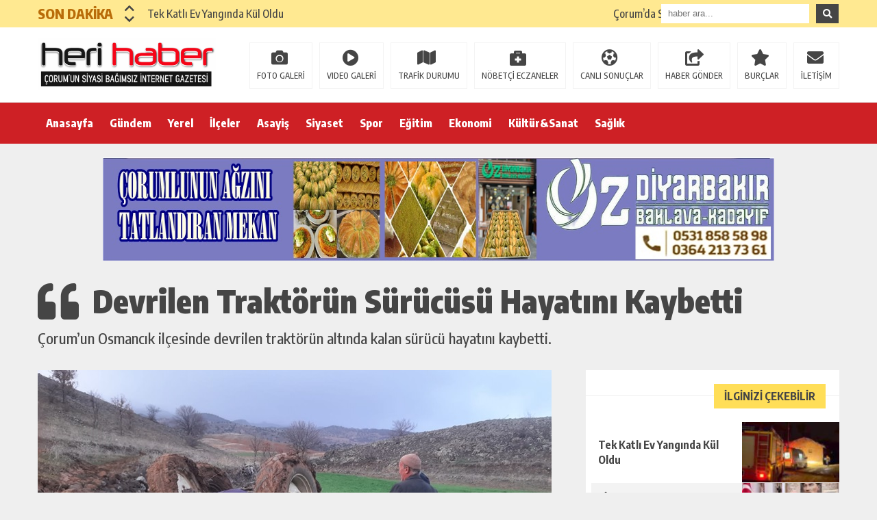

--- FILE ---
content_type: text/html; charset=UTF-8
request_url: https://www.herihaber.com.tr/devrilen-traktorun-surucusu-hayatini-kaybetti/
body_size: 22167
content:
<!DOCTYPE html><html lang="tr"><head><script data-no-optimize="1">var litespeed_docref=sessionStorage.getItem("litespeed_docref");litespeed_docref&&(Object.defineProperty(document,"referrer",{get:function(){return litespeed_docref}}),sessionStorage.removeItem("litespeed_docref"));</script> <meta charset="utf-8"><meta name="viewport" content="width=1520, initial-scale=1"><title>Devrilen Traktörün Sürücüsü Hayatını Kaybetti &laquo; Heri Haber</title><link rel="shortcut icon" href="https://www.herihaber.com.tr/wp-content/uploads/2022/10/herilogo-1.jpg" /> <script type="litespeed/javascript" data-src="https://www.herihaber.com.tr/wp-content/themes/theHaberV5/cssjs/jquery.min.js"></script> <meta name='robots' content='max-image-preview:large' /><meta name="google-site-verification" content="6CDxysnlKs2SbmvghScnCfFE30CDyjEY_qinSz0H-uw" /><link rel='dns-prefetch' href='//stats.wp.com' /><link rel='preconnect' href='//c0.wp.com' /><link rel="alternate" type="application/rss+xml" title="Heri Haber &raquo; Devrilen Traktörün Sürücüsü Hayatını Kaybetti yorum akışı" href="https://www.herihaber.com.tr/devrilen-traktorun-surucusu-hayatini-kaybetti/feed/" /><link rel="alternate" title="oEmbed (JSON)" type="application/json+oembed" href="https://www.herihaber.com.tr/wp-json/oembed/1.0/embed?url=https%3A%2F%2Fwww.herihaber.com.tr%2Fdevrilen-traktorun-surucusu-hayatini-kaybetti%2F" /><link rel="alternate" title="oEmbed (XML)" type="text/xml+oembed" href="https://www.herihaber.com.tr/wp-json/oembed/1.0/embed?url=https%3A%2F%2Fwww.herihaber.com.tr%2Fdevrilen-traktorun-surucusu-hayatini-kaybetti%2F&#038;format=xml" /><style id='wp-img-auto-sizes-contain-inline-css' type='text/css'>img:is([sizes=auto i],[sizes^="auto," i]){contain-intrinsic-size:3000px 1500px}
/*# sourceURL=wp-img-auto-sizes-contain-inline-css */</style><link data-optimized="2" rel="stylesheet" href="https://www.herihaber.com.tr/wp-content/litespeed/css/6c68e1915f10f70502618b020b4c5534.css?ver=facd6" /><link rel='stylesheet' id='wp-block-library-css' href='https://c0.wp.com/c/6.9/wp-includes/css/dist/block-library/style.min.css' type='text/css' media='all' /><style id='wp-block-paragraph-inline-css' type='text/css'>.is-small-text{font-size:.875em}.is-regular-text{font-size:1em}.is-large-text{font-size:2.25em}.is-larger-text{font-size:3em}.has-drop-cap:not(:focus):first-letter{float:left;font-size:8.4em;font-style:normal;font-weight:100;line-height:.68;margin:.05em .1em 0 0;text-transform:uppercase}body.rtl .has-drop-cap:not(:focus):first-letter{float:none;margin-left:.1em}p.has-drop-cap.has-background{overflow:hidden}:root :where(p.has-background){padding:1.25em 2.375em}:where(p.has-text-color:not(.has-link-color)) a{color:inherit}p.has-text-align-left[style*="writing-mode:vertical-lr"],p.has-text-align-right[style*="writing-mode:vertical-rl"]{rotate:180deg}
/*# sourceURL=https://c0.wp.com/c/6.9/wp-includes/blocks/paragraph/style.min.css */</style><style id='global-styles-inline-css' type='text/css'>:root{--wp--preset--aspect-ratio--square: 1;--wp--preset--aspect-ratio--4-3: 4/3;--wp--preset--aspect-ratio--3-4: 3/4;--wp--preset--aspect-ratio--3-2: 3/2;--wp--preset--aspect-ratio--2-3: 2/3;--wp--preset--aspect-ratio--16-9: 16/9;--wp--preset--aspect-ratio--9-16: 9/16;--wp--preset--color--black: #000000;--wp--preset--color--cyan-bluish-gray: #abb8c3;--wp--preset--color--white: #ffffff;--wp--preset--color--pale-pink: #f78da7;--wp--preset--color--vivid-red: #cf2e2e;--wp--preset--color--luminous-vivid-orange: #ff6900;--wp--preset--color--luminous-vivid-amber: #fcb900;--wp--preset--color--light-green-cyan: #7bdcb5;--wp--preset--color--vivid-green-cyan: #00d084;--wp--preset--color--pale-cyan-blue: #8ed1fc;--wp--preset--color--vivid-cyan-blue: #0693e3;--wp--preset--color--vivid-purple: #9b51e0;--wp--preset--gradient--vivid-cyan-blue-to-vivid-purple: linear-gradient(135deg,rgb(6,147,227) 0%,rgb(155,81,224) 100%);--wp--preset--gradient--light-green-cyan-to-vivid-green-cyan: linear-gradient(135deg,rgb(122,220,180) 0%,rgb(0,208,130) 100%);--wp--preset--gradient--luminous-vivid-amber-to-luminous-vivid-orange: linear-gradient(135deg,rgb(252,185,0) 0%,rgb(255,105,0) 100%);--wp--preset--gradient--luminous-vivid-orange-to-vivid-red: linear-gradient(135deg,rgb(255,105,0) 0%,rgb(207,46,46) 100%);--wp--preset--gradient--very-light-gray-to-cyan-bluish-gray: linear-gradient(135deg,rgb(238,238,238) 0%,rgb(169,184,195) 100%);--wp--preset--gradient--cool-to-warm-spectrum: linear-gradient(135deg,rgb(74,234,220) 0%,rgb(151,120,209) 20%,rgb(207,42,186) 40%,rgb(238,44,130) 60%,rgb(251,105,98) 80%,rgb(254,248,76) 100%);--wp--preset--gradient--blush-light-purple: linear-gradient(135deg,rgb(255,206,236) 0%,rgb(152,150,240) 100%);--wp--preset--gradient--blush-bordeaux: linear-gradient(135deg,rgb(254,205,165) 0%,rgb(254,45,45) 50%,rgb(107,0,62) 100%);--wp--preset--gradient--luminous-dusk: linear-gradient(135deg,rgb(255,203,112) 0%,rgb(199,81,192) 50%,rgb(65,88,208) 100%);--wp--preset--gradient--pale-ocean: linear-gradient(135deg,rgb(255,245,203) 0%,rgb(182,227,212) 50%,rgb(51,167,181) 100%);--wp--preset--gradient--electric-grass: linear-gradient(135deg,rgb(202,248,128) 0%,rgb(113,206,126) 100%);--wp--preset--gradient--midnight: linear-gradient(135deg,rgb(2,3,129) 0%,rgb(40,116,252) 100%);--wp--preset--font-size--small: 13px;--wp--preset--font-size--medium: 20px;--wp--preset--font-size--large: 36px;--wp--preset--font-size--x-large: 42px;--wp--preset--spacing--20: 0.44rem;--wp--preset--spacing--30: 0.67rem;--wp--preset--spacing--40: 1rem;--wp--preset--spacing--50: 1.5rem;--wp--preset--spacing--60: 2.25rem;--wp--preset--spacing--70: 3.38rem;--wp--preset--spacing--80: 5.06rem;--wp--preset--shadow--natural: 6px 6px 9px rgba(0, 0, 0, 0.2);--wp--preset--shadow--deep: 12px 12px 50px rgba(0, 0, 0, 0.4);--wp--preset--shadow--sharp: 6px 6px 0px rgba(0, 0, 0, 0.2);--wp--preset--shadow--outlined: 6px 6px 0px -3px rgb(255, 255, 255), 6px 6px rgb(0, 0, 0);--wp--preset--shadow--crisp: 6px 6px 0px rgb(0, 0, 0);}:where(.is-layout-flex){gap: 0.5em;}:where(.is-layout-grid){gap: 0.5em;}body .is-layout-flex{display: flex;}.is-layout-flex{flex-wrap: wrap;align-items: center;}.is-layout-flex > :is(*, div){margin: 0;}body .is-layout-grid{display: grid;}.is-layout-grid > :is(*, div){margin: 0;}:where(.wp-block-columns.is-layout-flex){gap: 2em;}:where(.wp-block-columns.is-layout-grid){gap: 2em;}:where(.wp-block-post-template.is-layout-flex){gap: 1.25em;}:where(.wp-block-post-template.is-layout-grid){gap: 1.25em;}.has-black-color{color: var(--wp--preset--color--black) !important;}.has-cyan-bluish-gray-color{color: var(--wp--preset--color--cyan-bluish-gray) !important;}.has-white-color{color: var(--wp--preset--color--white) !important;}.has-pale-pink-color{color: var(--wp--preset--color--pale-pink) !important;}.has-vivid-red-color{color: var(--wp--preset--color--vivid-red) !important;}.has-luminous-vivid-orange-color{color: var(--wp--preset--color--luminous-vivid-orange) !important;}.has-luminous-vivid-amber-color{color: var(--wp--preset--color--luminous-vivid-amber) !important;}.has-light-green-cyan-color{color: var(--wp--preset--color--light-green-cyan) !important;}.has-vivid-green-cyan-color{color: var(--wp--preset--color--vivid-green-cyan) !important;}.has-pale-cyan-blue-color{color: var(--wp--preset--color--pale-cyan-blue) !important;}.has-vivid-cyan-blue-color{color: var(--wp--preset--color--vivid-cyan-blue) !important;}.has-vivid-purple-color{color: var(--wp--preset--color--vivid-purple) !important;}.has-black-background-color{background-color: var(--wp--preset--color--black) !important;}.has-cyan-bluish-gray-background-color{background-color: var(--wp--preset--color--cyan-bluish-gray) !important;}.has-white-background-color{background-color: var(--wp--preset--color--white) !important;}.has-pale-pink-background-color{background-color: var(--wp--preset--color--pale-pink) !important;}.has-vivid-red-background-color{background-color: var(--wp--preset--color--vivid-red) !important;}.has-luminous-vivid-orange-background-color{background-color: var(--wp--preset--color--luminous-vivid-orange) !important;}.has-luminous-vivid-amber-background-color{background-color: var(--wp--preset--color--luminous-vivid-amber) !important;}.has-light-green-cyan-background-color{background-color: var(--wp--preset--color--light-green-cyan) !important;}.has-vivid-green-cyan-background-color{background-color: var(--wp--preset--color--vivid-green-cyan) !important;}.has-pale-cyan-blue-background-color{background-color: var(--wp--preset--color--pale-cyan-blue) !important;}.has-vivid-cyan-blue-background-color{background-color: var(--wp--preset--color--vivid-cyan-blue) !important;}.has-vivid-purple-background-color{background-color: var(--wp--preset--color--vivid-purple) !important;}.has-black-border-color{border-color: var(--wp--preset--color--black) !important;}.has-cyan-bluish-gray-border-color{border-color: var(--wp--preset--color--cyan-bluish-gray) !important;}.has-white-border-color{border-color: var(--wp--preset--color--white) !important;}.has-pale-pink-border-color{border-color: var(--wp--preset--color--pale-pink) !important;}.has-vivid-red-border-color{border-color: var(--wp--preset--color--vivid-red) !important;}.has-luminous-vivid-orange-border-color{border-color: var(--wp--preset--color--luminous-vivid-orange) !important;}.has-luminous-vivid-amber-border-color{border-color: var(--wp--preset--color--luminous-vivid-amber) !important;}.has-light-green-cyan-border-color{border-color: var(--wp--preset--color--light-green-cyan) !important;}.has-vivid-green-cyan-border-color{border-color: var(--wp--preset--color--vivid-green-cyan) !important;}.has-pale-cyan-blue-border-color{border-color: var(--wp--preset--color--pale-cyan-blue) !important;}.has-vivid-cyan-blue-border-color{border-color: var(--wp--preset--color--vivid-cyan-blue) !important;}.has-vivid-purple-border-color{border-color: var(--wp--preset--color--vivid-purple) !important;}.has-vivid-cyan-blue-to-vivid-purple-gradient-background{background: var(--wp--preset--gradient--vivid-cyan-blue-to-vivid-purple) !important;}.has-light-green-cyan-to-vivid-green-cyan-gradient-background{background: var(--wp--preset--gradient--light-green-cyan-to-vivid-green-cyan) !important;}.has-luminous-vivid-amber-to-luminous-vivid-orange-gradient-background{background: var(--wp--preset--gradient--luminous-vivid-amber-to-luminous-vivid-orange) !important;}.has-luminous-vivid-orange-to-vivid-red-gradient-background{background: var(--wp--preset--gradient--luminous-vivid-orange-to-vivid-red) !important;}.has-very-light-gray-to-cyan-bluish-gray-gradient-background{background: var(--wp--preset--gradient--very-light-gray-to-cyan-bluish-gray) !important;}.has-cool-to-warm-spectrum-gradient-background{background: var(--wp--preset--gradient--cool-to-warm-spectrum) !important;}.has-blush-light-purple-gradient-background{background: var(--wp--preset--gradient--blush-light-purple) !important;}.has-blush-bordeaux-gradient-background{background: var(--wp--preset--gradient--blush-bordeaux) !important;}.has-luminous-dusk-gradient-background{background: var(--wp--preset--gradient--luminous-dusk) !important;}.has-pale-ocean-gradient-background{background: var(--wp--preset--gradient--pale-ocean) !important;}.has-electric-grass-gradient-background{background: var(--wp--preset--gradient--electric-grass) !important;}.has-midnight-gradient-background{background: var(--wp--preset--gradient--midnight) !important;}.has-small-font-size{font-size: var(--wp--preset--font-size--small) !important;}.has-medium-font-size{font-size: var(--wp--preset--font-size--medium) !important;}.has-large-font-size{font-size: var(--wp--preset--font-size--large) !important;}.has-x-large-font-size{font-size: var(--wp--preset--font-size--x-large) !important;}
/*# sourceURL=global-styles-inline-css */</style><style id='classic-theme-styles-inline-css' type='text/css'>/*! This file is auto-generated */
.wp-block-button__link{color:#fff;background-color:#32373c;border-radius:9999px;box-shadow:none;text-decoration:none;padding:calc(.667em + 2px) calc(1.333em + 2px);font-size:1.125em}.wp-block-file__button{background:#32373c;color:#fff;text-decoration:none}
/*# sourceURL=/wp-includes/css/classic-themes.min.css */</style><link rel="https://api.w.org/" href="https://www.herihaber.com.tr/wp-json/" /><link rel="alternate" title="JSON" type="application/json" href="https://www.herihaber.com.tr/wp-json/wp/v2/posts/161099" /><link rel="EditURI" type="application/rsd+xml" title="RSD" href="https://www.herihaber.com.tr/xmlrpc.php?rsd" /><meta name="generator" content="WordPress 6.9" /><link rel="canonical" href="https://www.herihaber.com.tr/devrilen-traktorun-surucusu-hayatini-kaybetti/" /><link rel='shortlink' href='https://www.herihaber.com.tr/?p=161099' /><style>img#wpstats{display:none}</style><meta property="og:type" content="article" /><meta property="og:title" content="Devrilen Traktörün Sürücüsü Hayatını Kaybetti" /><meta property="og:url" content="https://www.herihaber.com.tr/devrilen-traktorun-surucusu-hayatini-kaybetti/" /><meta property="og:description" content="Çorum&#8217;un Osmancık ilçesinde devrilen traktörün altında kalan sürücü hayatını kaybetti." /><meta property="article:published_time" content="2023-03-19T09:13:14+00:00" /><meta property="article:modified_time" content="2023-03-19T09:13:14+00:00" /><meta property="og:site_name" content="Heri Haber" /><meta property="og:image" content="https://www.herihaber.com.tr/wp-content/uploads/2023/03/traktor-kazasi.jpg" /><meta property="og:image:width" content="750" /><meta property="og:image:height" content="438" /><meta property="og:image:alt" content="" /><meta property="og:locale" content="tr_TR" /><meta name="twitter:text:title" content="Devrilen Traktörün Sürücüsü Hayatını Kaybetti" /><meta name="twitter:image" content="https://www.herihaber.com.tr/wp-content/uploads/2023/03/traktor-kazasi.jpg?w=640" /><meta name="twitter:card" content="summary_large_image" /><link rel="icon" href="https://www.herihaber.com.tr/wp-content/uploads/2021/01/cropped-YEN2-81x81.png" sizes="32x32" /><link rel="icon" href="https://www.herihaber.com.tr/wp-content/uploads/2021/01/cropped-YEN2.png" sizes="192x192" /><link rel="apple-touch-icon" href="https://www.herihaber.com.tr/wp-content/uploads/2021/01/cropped-YEN2.png" /><meta name="msapplication-TileImage" content="https://www.herihaber.com.tr/wp-content/uploads/2021/01/cropped-YEN2.png" /><meta property="og:url" content="https://www.herihaber.com.tr/devrilen-traktorun-surucusu-hayatini-kaybetti/" /><meta property="og:title" content="Devrilen Traktörün Sürücüsü Hayatını Kaybetti" /><meta property="og:description" content="Çorum'un Osmancık ilçesinde devrilen traktörün altında kalan sürücü hayatını kaybetti." /><meta property="og:image:type" content="image/jpeg" /><meta property="og:image" content="https://www.herihaber.com.tr/wp-content/uploads/2023/03/traktor-kazasi.jpg" /><meta property="og:image:secure_url" content="https://www.herihaber.com.tr/wp-content/uploads/2023/03/traktor-kazasi.jpg" /><meta property="og:image:width" content="760" /><meta property="og:image:height" content="405" /><meta property="og:image:alt" content="Devrilen Traktörün Sürücüsü Hayatını Kaybetti" /><meta name="twitter:card" content="summary_large_image" /><meta name="twitter:title" content="Devrilen Traktörün Sürücüsü Hayatını Kaybetti" /><meta name="twitter:description" content="Çorum'un Osmancık ilçesinde devrilen traktörün altında kalan sürücü hayatını kaybetti." /><meta name="twitter:url" content="https://www.herihaber.com.tr/devrilen-traktorun-surucusu-hayatini-kaybetti/" /><meta name="twitter:image" content="https://www.herihaber.com.tr/wp-content/uploads/2023/03/traktor-kazasi.jpg" /><style>body {background: #efefef!important;}
.sonDakikaBG {background: #ffe991!important;}
.sondk a, .sondk-ileri, .sondk-geri{color: #454545!important;}
.sondkBaslik{color: #b96c09!important;}
.ustMenu {background: #ce2025!important;}
ul.menu1 > li > a{color: #ffffff!important;}</style></head><body><div style="width: 1000px;margin: 0px auto;background: #fff;z-index: 10;position: relative;"></div><div class="sonDakikaBG"><div style="width: 1170px; height: auto; overflow: hidden; display: block; position: relative; margin: 0px auto;"><div id="ustSondakika"><div class="ustSondakikaic"><div class="sondkBaslik">SON DAKİKA</div><div style="width: 15px; line-height: 40px; float: left; left: 17px; display: block; position: relative; top: 4px; z-index: 99;"><div class="sondk-ileri"><i class="fas fa-chevron-up"></i></div><div class="sondk-geri"><i class="fas fa-chevron-down"></i></div></div><div style="float: left; width:680px!important; margin: 0px 5px 0px 35px!important;" class="swiper-wrapper"><div class="swiper-slide sondk"><a href="https://www.herihaber.com.tr/tek-katli-ev-yanginda-kul-oldu/" title="Tek Katlı Ev Yangında Kül Oldu">Tek Katlı Ev Yangında Kül Oldu</a></div><div class="swiper-slide sondk"><a href="https://www.herihaber.com.tr/corumda-silahli-kavga-1-agir-yarali/" title="Çorum’da Silahlı Kavga: 1 Ağır Yaralı">Çorum’da Silahlı Kavga: 1 Ağır Yaralı</a></div><div class="swiper-slide sondk"><a href="https://www.herihaber.com.tr/sungurluda-10-ayri-hirsizlik-olayi-aydinlatildi/" title="Sungurlu’da 10 Ayrı Hırsızlık Olayı Aydınlatıldı">Sungurlu’da 10 Ayrı Hırsızlık Olayı Aydınlatıldı</a></div><div class="swiper-slide sondk"><a href="https://www.herihaber.com.tr/surucunun-gozunu-gunes-aldi-arac-sarampole-devrildi/" title="Sürücünün Gözünü Güneş Aldı, Araç Şarampole Devrildi">Sürücünün Gözünü Güneş Aldı, Araç Şarampole Devrildi</a></div><div class="swiper-slide sondk"><a href="https://www.herihaber.com.tr/ev-yangini-can-aldi/" title="Ev Yangını Can Aldı">Ev Yangını Can Aldı</a></div><div class="swiper-slide sondk"><a href="https://www.herihaber.com.tr/cenazeye-giderken-kaza-yaptilar-2-yarali/" title="Cenazeye Giderken Kaza Yaptılar: 2 Yaralı">Cenazeye Giderken Kaza Yaptılar: 2 Yaralı</a></div><div class="swiper-slide sondk"><a href="https://www.herihaber.com.tr/arac-icinde-cansiz-bedeni-bulundu/" title="Araç İçinde Cansız Bedeni Bulundu">Araç İçinde Cansız Bedeni Bulundu</a></div><div class="swiper-slide sondk"><a href="https://www.herihaber.com.tr/zam-yagmurunda-vicdan-nerede/" title="Zam Yağmurunda Vicdan Nerede?">Zam Yağmurunda Vicdan Nerede?</a></div><div class="swiper-slide sondk"><a href="https://www.herihaber.com.tr/yine-sincan-kavsagi-yine-kaza-2-yarali/" title="Yine Sincan Kavşağı, Yine Kaza: 2 Yaralı">Yine Sincan Kavşağı, Yine Kaza: 2 Yaralı</a></div><div class="swiper-slide sondk"><a href="https://www.herihaber.com.tr/yagisli-hava-kazaya-sebebiyet-verdi/" title="Yağışlı Hava Kazaya Sebebiyet Verdi">Yağışlı Hava Kazaya Sebebiyet Verdi</a></div></div></div></div><div class="ustSag"><form method="get" id="searchform" class="aramayap cf" action="https://www.herihaber.com.tr/">
<input type="text" value="" placeholder="haber ara..." name="s" id="s" />
<button type="submit" class="s"><i class="fas fa-search"></i></button></form></div></div></div><div class="temizle"></div><div style="padding: 15px 0px; background: #ffffff; border-bottom: 1px solid rgba(0,0,0,.1); height: 79px; overflow: hidden; display: block;"><div style="width: 1170px; height: auto; overflow: hidden; display: block; position: relative; margin: 0px auto;"><div class="kolon2"><h1>
<a href="https://www.herihaber.com.tr" title="Heri Haber"><img data-lazyloaded="1" src="[data-uri]" data-src="https://www.herihaber.com.tr/wp-content/uploads/2022/10/herilogo.jpg" alt="Heri Haber" width="260" height="76"/></a></h1></div><div class="kolon10"><div class="float-right"><ul class="menu2"><li><a href="https://www.herihaber.com.tr/category/foto-galeri/" title="FOTO GALERİ">FOTO GALERİ</a></li><li><a href="https://www.herihaber.com.tr/category/video/" title="VIDEO GALERİ">VIDEO GALERİ</a></li><li><a href="https://www.herihaber.com.tr/trafik-durumu" title="TRAFİK DURUMU">TRAFİK DURUMU</a></li><li><a href="https://www.herihaber.com.tr/nobetci-eczaneler" title="NÖBETÇİ ECZANELER">NÖBETÇİ ECZANELER</a></li><li><a href="https://www.herihaber.com.tr/canli-sonuclar" title="CANLI SONUÇLAR">CANLI SONUÇLAR</a></li><li><a href="https://www.herihaber.com.tr/haber-gonder" title="HABER GÖNDER">HABER GÖNDER</a></li><li><a href="https://www.herihaber.com.tr/burclar?burc=koc" title="BURÇLAR">BURÇLAR</a></li><li><a href="https://www.herihaber.com.tr/iletisim" title="İLETİŞİM">İLETİŞİM</a></li></ul></div></div></div></div><div class="temizle"></div><div class="ustMenu"><div style="width: 1170px; height: 60px; display: block; position: relative; margin: 0px auto;"><nav><div class="menu"><div class="menu-menu1-container"><ul class="menu1"><li id="menu-item-118249" class="menu-item menu-item-type-custom menu-item-object-custom menu-item-118249"><a href="/">Anasayfa</a></li><li id="menu-item-2123" class="menu-item menu-item-type-taxonomy menu-item-object-category menu-item-2123"><a href="https://www.herihaber.com.tr/category/gundem/">Gündem</a></li><li id="menu-item-2145" class="menu-item menu-item-type-taxonomy menu-item-object-category menu-item-2145"><a href="https://www.herihaber.com.tr/category/yerel/">Yerel</a></li><li id="menu-item-2124" class="menu-item menu-item-type-taxonomy menu-item-object-category current-post-ancestor current-menu-parent current-post-parent menu-item-has-children menu-item-2124"><a href="https://www.herihaber.com.tr/category/ilceler/">İlçeler</a><ul class="sub-menu"><li id="menu-item-2125" class="menu-item menu-item-type-taxonomy menu-item-object-category menu-item-2125"><a href="https://www.herihaber.com.tr/category/ilceler/alaca/">Alaca</a></li><li id="menu-item-2126" class="menu-item menu-item-type-taxonomy menu-item-object-category menu-item-2126"><a href="https://www.herihaber.com.tr/category/ilceler/bayat/">Bayat</a></li><li id="menu-item-2127" class="menu-item menu-item-type-taxonomy menu-item-object-category menu-item-2127"><a href="https://www.herihaber.com.tr/category/ilceler/bogazkale/">Boğazkale</a></li><li id="menu-item-2128" class="menu-item menu-item-type-taxonomy menu-item-object-category menu-item-2128"><a href="https://www.herihaber.com.tr/category/ilceler/dodurga/">Dodurga</a></li><li id="menu-item-2129" class="menu-item menu-item-type-taxonomy menu-item-object-category menu-item-2129"><a href="https://www.herihaber.com.tr/category/ilceler/iskilip/">İskilip</a></li><li id="menu-item-2130" class="menu-item menu-item-type-taxonomy menu-item-object-category menu-item-2130"><a href="https://www.herihaber.com.tr/category/ilceler/kargi/">Kargı</a></li><li id="menu-item-2131" class="menu-item menu-item-type-taxonomy menu-item-object-category menu-item-2131"><a href="https://www.herihaber.com.tr/category/ilceler/lacin/">Laçin</a></li><li id="menu-item-2132" class="menu-item menu-item-type-taxonomy menu-item-object-category menu-item-2132"><a href="https://www.herihaber.com.tr/category/ilceler/mecitozu/">Mecitözü</a></li><li id="menu-item-2133" class="menu-item menu-item-type-taxonomy menu-item-object-category menu-item-2133"><a href="https://www.herihaber.com.tr/category/ilceler/oguzlar/">Oğuzlar</a></li><li id="menu-item-2134" class="menu-item menu-item-type-taxonomy menu-item-object-category menu-item-2134"><a href="https://www.herihaber.com.tr/category/ilceler/ortakoy/">Ortaköy</a></li><li id="menu-item-2135" class="menu-item menu-item-type-taxonomy menu-item-object-category current-post-ancestor current-menu-parent current-post-parent menu-item-2135"><a href="https://www.herihaber.com.tr/category/ilceler/osmancik/">Osmancık</a></li><li id="menu-item-2136" class="menu-item menu-item-type-taxonomy menu-item-object-category menu-item-2136"><a href="https://www.herihaber.com.tr/category/ilceler/sungurlu/">Sungurlu</a></li><li id="menu-item-2137" class="menu-item menu-item-type-taxonomy menu-item-object-category menu-item-2137"><a href="https://www.herihaber.com.tr/category/ilceler/ugurludag/">Uğurludağ</a></li><li id="menu-item-157165" class="menu-item menu-item-type-custom menu-item-object-custom menu-item-157165"><a href="https://napim.net/corum/">Çorum</a></li></ul></li><li id="menu-item-107749" class="menu-item menu-item-type-taxonomy menu-item-object-category current-post-ancestor current-menu-parent current-post-parent menu-item-107749"><a href="https://www.herihaber.com.tr/category/asayis/">Asayiş</a></li><li id="menu-item-2140" class="menu-item menu-item-type-taxonomy menu-item-object-category menu-item-2140"><a href="https://www.herihaber.com.tr/category/siyaset/">Siyaset</a></li><li id="menu-item-2142" class="menu-item menu-item-type-taxonomy menu-item-object-category menu-item-2142"><a href="https://www.herihaber.com.tr/category/spor/">Spor</a></li><li id="menu-item-2121" class="menu-item menu-item-type-taxonomy menu-item-object-category menu-item-2121"><a href="https://www.herihaber.com.tr/category/egitim/">Eğitim</a></li><li id="menu-item-2122" class="menu-item menu-item-type-taxonomy menu-item-object-category menu-item-2122"><a href="https://www.herihaber.com.tr/category/ekonomi/">Ekonomi</a></li><li id="menu-item-2138" class="menu-item menu-item-type-taxonomy menu-item-object-category menu-item-2138"><a href="https://www.herihaber.com.tr/category/kultursanat/">Kültür&amp;Sanat</a></li><li id="menu-item-2139" class="menu-item menu-item-type-taxonomy menu-item-object-category menu-item-2139"><a href="https://www.herihaber.com.tr/category/saglik/">Sağlık</a></li></ul></div></div></nav></div></div><div class="temizle"></div><div class="genel"><div style="width: 980px; height: auto; margin: 20px auto 0px auto; display: block; text-align: center; overflow: hidden; position: relative;"><a target="_blank" href="http://www.herihaber.net/"><img data-lazyloaded="1" src="[data-uri]" width="1200" height="151" data-src="https://www.herihaber.com.tr/wp-content/uploads/2023/06/oz-diyarbakir-reklam.jpg" style="width: -webkit-fill-available;" /></a></div></div><div class="temizle"></div><div class="genel"><div id="haberBaslik"><div class="detayBaslik"><h1 itemprop="headline">Devrilen Traktörün Sürücüsü Hayatını Kaybetti</h1><h2 itemprop="description"><p>Çorum&#8217;un Osmancık ilçesinde devrilen traktörün altında kalan sürücü hayatını kaybetti.</p></h2></div></div><div id="siteSol"><div style="margin-bottom: 0px; margin-top: 20px;" class="haberResim" itemscope="" itemtype="http://schema.org/Article"><meta itemprop="image" content="https://www.herihaber.com.tr/wp-content/uploads/2023/03/traktor-kazasi.jpg">
<img data-lazyloaded="1" src="[data-uri]" width="750" height="455" data-src="https://www.herihaber.com.tr/wp-content/uploads/2023/03/traktor-kazasi.jpg" alt="Devrilen Traktörün Sürücüsü Hayatını Kaybetti"/></div><div style="margin-top: 0px;" id="haberAlani"><div class="haberDetaySosyal"><div style="width: 400px; height: auto; float: left;">
<a target="_blank" href="https://www.facebook.com/share.php?u=https://www.herihaber.com.tr/devrilen-traktorun-surucusu-hayatini-kaybetti/" title="facebook"><i class="fab fa-facebook-f"></i></a>
<a target="_blank" href="https://twitter.com/intent/tweet?text=Devrilen Traktörün Sürücüsü Hayatını Kaybetti&url=https://www.herihaber.com.tr/devrilen-traktorun-surucusu-hayatini-kaybetti/" title="twitter"><i class="fab fa-twitter"></i></a>
<a target="_blank" href="http://www.linkedin.com/shareArticle?mini=true&url=https://www.herihaber.com.tr/devrilen-traktorun-surucusu-hayatini-kaybetti/" title="linkedin"><i class="fab fa-linkedin-in"></i></a>
<a target="_blank" href="https://wa.me/?text=https://www.herihaber.com.tr/devrilen-traktorun-surucusu-hayatini-kaybetti/" data-action="share/whatsapp/share"><i class="fab fa-whatsapp"></i></a>
<a href="https://www.herihaber.com.tr/devrilen-traktorun-surucusu-hayatini-kaybetti/#respond" title="yorum yaz"><i class="far fa-comments"></i></a><div style="font-size: 22px;padding: 15px 0px;width: 100px; font-weight: 700; font-size: 16px;overflow: hidden;display: block;text-align: center;color: #ffffff;float: left;background: #F4B140;">233 views</div></div><div style="width: 320px; height: 50px; line-height: 50px; overflow: hidden; display: block; position: relative; background: #efefef; padding-right: 20px;"><div class="haberDetayTarih">19 Mart 2023 - 12:13</div></div></div><div itemprop="articleBody" class="haberDetayIcerik"><strong class="haberDetayTarih">Son Güncelleme: 19 Mart 2023 12:13 </strong><p class="has-text-align-justify"><mark>Çorum</mark>&#8216;un Osmancık ilçesinde devrilen traktörün altında kalan sürücü hayatını kaybetti.</p><p class="has-text-align-justify">Ali Kara (58) yönetimindeki 19 EL 759 plakalı traktör, Gecek köyü Ağızsuyu Mahallesi Kızılyazı mevkisinde devrildi. Traktörün altında kalan Kara, kaza yerinde yaşamını yitirdi.​​​​​​​</p></div><div class="detayEtiket"> <a href="https://www.herihaber.com.tr/tag/corum-2/" rel="tag">çorum</a><a href="https://www.herihaber.com.tr/tag/corum-asayis-3/" rel="tag">çorum asayiş</a><a href="https://www.herihaber.com.tr/tag/corum-haberleri/" rel="tag">çorum haberleri</a><a href="https://www.herihaber.com.tr/tag/corumspor-haberleri/" rel="tag">çorumspor haberleri</a><a href="https://www.herihaber.com.tr/tag/devrilen/" rel="tag">devrilen</a><a href="https://www.herihaber.com.tr/tag/hayatini/" rel="tag">hayatını</a><a href="https://www.herihaber.com.tr/tag/kaybetti/" rel="tag">Kaybetti</a><a href="https://www.herihaber.com.tr/tag/surucusu/" rel="tag">Sürücüsü</a><a href="https://www.herihaber.com.tr/tag/traktorun/" rel="tag">Traktörün</a></div></div><div id="yorumAlani"><div class="genelBaslik">
<span class="genelBaslik2">
<strong>HABER HAKKINDA GÖRÜŞ BELİRT</strong>
</span><div style="position: absolute;right: 20px;top: 0px;font-size: 12px;font-weight: 800;">Yorum Yok</div></div><div class="temizle"></div><div class="yorumYap"><style>#respond a{color: #FF5732; font-size: 12px; font-weight: 700;text-decoration: none;}
#respond strong {
    color: #454545;
    font-size: 12px;
    font-weight: 400!important;
    margin-bottom: 5px;
    display: block;
    text-decoration: none;
}</style><div id="respond">
<strong>
<span class="cancel-comment-reply">
<small><a rel="nofollow" id="cancel-comment-reply-link" href="/devrilen-traktorun-surucusu-hayatini-kaybetti/#respond" style="display:none;">Cevabı iptal etmek için tıklayın.</a></small>
</span>
</strong><form action="https://www.herihaber.com.tr/wp-comments-post.php" method="post" id="commentform" class="comment"> <script type="litespeed/javascript">(function(){document.write('<div class="yorumYapan"><label><i class="fa fa-user"></i><input type="text" name="author" id="author" value="" placeholder="ADINIZ SOYADINIZ" tabindex="1"/></label>');document.write('<label><i class="fa fa-envelope-o"></i><input type="text"  name="email" id="email" value="" placeholder="EPOSTA ADRESİNİZ" tabindex="2"/></label></div>')})()</script> <div class="yorumText2"> <script type="litespeed/javascript">(function(){document.write('<label><i class="fa fa-pencil"></i><textarea name="comment" class="comment"  placeholder="YORUMUNUZU BURAYA YAZINIZ" tabindex="3"></textarea></label>')})()</script> <input type='hidden' name='comment_post_ID' value='161099' id='comment_post_ID' />
<input type='hidden' name='comment_parent' id='comment_parent' value='0' /><p style="display: none;"><input type="hidden" id="akismet_comment_nonce" name="akismet_comment_nonce" value="6dbfb3e6c6" /></p><p style="display: none !important;" class="akismet-fields-container" data-prefix="ak_"><label>&#916;<textarea name="ak_hp_textarea" cols="45" rows="8" maxlength="100"></textarea></label><input type="hidden" id="ak_js_1" name="ak_js" value="217"/><script type="litespeed/javascript">document.getElementById("ak_js_1").setAttribute("value",(new Date()).getTime())</script></p></div><div class="form-dv btn-fr">
<button style="margin: 0px 0px; width: 126px;" name="submit" type="submit" id="submit" value=""><span><i class="fa fa-send"></i><br/>YORUMU GÖNDER</span></button></div></form> <script type="litespeed/javascript">function closeuyari(){$('.yasalUyari').remove();$.ajax()}</script> <div class="yasalUyari">
<b>YASAL UYARI!</b> Suç teşkil edecek, yasadışı, tehditkar, rahatsız edici, hakaret ve küfür içeren, aşağılayıcı, küçük düşürücü, kaba, pornografik, ahlaka aykırı, kişilik haklarına zarar verici ya da benzeri niteliklerde içeriklerden doğan her türlü mali, hukuki, cezai, idari sorumluluk içeriği gönderen kişiye aittir.
<a href="javascript:void(0);" onclick="return closeuyari();" style="color: #D4BC8F; font-size: 12px; font-weight: bold; position: absolute; right: 5px; top: 1px;"><i class="fa fa-times"></i></a></div></div></div><article class="comment-list"></article></div></div><div id="siteSag"><div class="siteSag1"><div class="sagGenelBaslik"><span class="sagGenelBaslik2"><strong>İLGİNİZİ ÇEKEBİLİR</strong></span></div><div style="display: block;"><div class="sagSablon1">
<a href="https://www.herihaber.com.tr/tek-katli-ev-yanginda-kul-oldu/" title="Tek Katlı Ev Yangında Kül Oldu">
<img data-lazyloaded="1" src="[data-uri]" data-src="https://www.herihaber.com.tr/wp-content/uploads/2026/01/camlica-yangin-144x81.jpg" alt="Tek Katlı Ev Yangında Kül Oldu" width="142" height="88"/>
<strong>Tek Katlı Ev Yangında Kül Oldu</strong>
</a></div><div class="sagSablon1">
<a href="https://www.herihaber.com.tr/iskilipimizin-kultur-hazinesi-yeni-eserlerle-buyuyor/" title="&#8220;İskilip’imizin Kültür Hazinesi Yeni Eserlerle Büyüyor&#8221;">
<img data-lazyloaded="1" src="[data-uri]" data-src="https://www.herihaber.com.tr/wp-content/uploads/2026/01/ismail-cizikci-134x81.jpg" alt="&#8220;İskilip’imizin Kültür Hazinesi Yeni Eserlerle Büyüyor&#8221;" width="142" height="88"/>
<strong>&#8220;İskilip’imizin Kültür Hazinesi Yeni Eserlerle Büyüyor&#8221;</strong>
</a></div><div class="sagSablon1">
<a href="https://www.herihaber.com.tr/oguzlarin-gelecegi-masaya-yatirildi/" title="Oğuzlar’ın Geleceği Masaya Yatırıldı">
<img data-lazyloaded="1" src="[data-uri]" data-src="https://www.herihaber.com.tr/wp-content/uploads/2026/01/621798984_891302276966799_9161843402141694245_n-139x81.jpg" alt="Oğuzlar’ın Geleceği Masaya Yatırıldı" width="142" height="88"/>
<strong>Oğuzlar’ın Geleceği Masaya Yatırıldı</strong>
</a></div><div class="sagSablon1">
<a href="https://www.herihaber.com.tr/ortakoyde-dogalgaz-hatti-icin-kamulastirma-karari/" title="Ortaköy’de  Doğalgaz  Hattı İçin  Kamulaştırma  Kararı">
<img data-lazyloaded="1" src="[data-uri]" data-src="https://www.herihaber.com.tr/wp-content/uploads/2026/01/kolaj-144x81.jpg" alt="Ortaköy’de  Doğalgaz  Hattı İçin  Kamulaştırma  Kararı" width="142" height="88"/>
<strong>Ortaköy’de  Doğalgaz  Hattı İçin  Kamulaştırma  Kararı</strong>
</a></div><div class="sagSablon1">
<a href="https://www.herihaber.com.tr/iskilip-ve-lacinde-gida-denetimleri-araliksiz-suruyor/" title="İskilip ve Laçin’de Gıda Denetimleri Aralıksız Sürüyor">
<img data-lazyloaded="1" src="[data-uri]" data-src="https://www.herihaber.com.tr/wp-content/uploads/2026/01/616115638_122221470962108366_523266861472539558_n-139x81.jpg" alt="İskilip ve Laçin’de Gıda Denetimleri Aralıksız Sürüyor" width="142" height="88"/>
<strong>İskilip ve Laçin’de Gıda Denetimleri Aralıksız Sürüyor</strong>
</a></div></div></div><div class="temizle"></div><div id="sagDoviz2"><div style="margin: 20px 0px 10px 0px;" class="sagGenelBaslik"><span style="background: #0072bc;" class="sagGenelBaslik2"><strong style="color: #ffffff;">PİYASALARDA SON DURUM</strong></span></div><div class="temizle"></div><div class="sagDoviz2"><ul><li><div class="vv"><strong>DOLAR</strong></div><div class="v" id="dolar_yon">-</div><div class="vvv"><span id="dolar_fiyat">-</span><br><font id="dolar_degisim">-</font></div></li><li><div class="vv"><strong>EURO</strong></div><div class="v" id="euro_yon">-</div><div class="vvv"><span id="euro_fiyat">-</span><br><font id="euro_degisim">-</font></div></li><li><div class="vv"><strong>ALTIN</strong></div><div class="v" id="altin_yon">-</div><div class="vvv"><span id="altin_fiyat">-</span><br><font id="altin_degisim">-</font></div></li><li><div class="vv"><strong>BIST 100</strong></div><div class="v" id="bist100_yon">-</div><div class="vvv"><span id="bist100_fiyat">-</span><br><font id="bist100_degisim">-</font></div></li></ul></div></div><div id="havaninDurumu"><div id="havadurumu">
<img data-lazyloaded="1" src="[data-uri]" data-src="https://www.herihaber.com.tr/wp-content/themes/theHaberV5/images/havaicon.png" alt="Hava durumu" width="57" height="32"/>
<select id="havaDurumuSelect" name="havadurumu" onchange="javascript:havaDurumu(this.value)"><option value="adana" selected="selected">Adana</option><option value="adiyaman">Adıyaman</option><option value="afyon">Afyon</option><option value="agri">Ağrı</option><option value="aksaray">Aksaray</option><option value="amasya">Amasya</option><option value="ankara">Ankara</option><option value="antalya">Antalya</option><option value="ardahan">Ardahan</option><option value="artvin">Artvin</option><option value="aydin">Aydın</option><option value="balikesir">Balıkesir</option><option value="bartin">Bartın</option><option value="batman">Batman</option><option value="bayburt">Bayburt</option><option value="bilecik">Bilecik</option><option value="bingol">Bingöl</option><option value="bitlis">Bitlis</option><option value="bolu">Bolu</option><option value="burdur">Burdur</option><option value="bursa">Bursa</option><option value="canakkale">Çanakkale</option><option value="cankiri">Çankırı</option><option value="corum">Çorum</option><option value="denizli">Denizli</option><option value="diyarbakir">Diyarbakır</option><option value="duzce">Düzce</option><option value="edirne">Edirne</option><option value="elazig">Elazığ</option><option value="erzincan">Erzincan</option><option value="erzurum">Erzurum</option><option value="eskisehir">Eskişehir</option><option value="gaziantep">Gaziantep</option><option value="giresun">Giresun</option><option value="gumushane">Gümüşhane</option><option value="hakkari">Hakkari</option><option value="hatay">Hatay</option><option value="igdir">Iğdır</option><option value="isparta">Isparta</option><option value="istanbul">İstanbul</option><option value="izmir">İzmir</option><option value="kahramanmaras">K.Maraş</option><option value="karabuk">Karabük</option><option value="karaman">Karaman</option><option value="kars">Kars</option><option value="kastamonu">Kastamonu</option><option value="kayseri">Kayseri</option><option value="kirikkale">Kırıkkale</option><option value="kirklareli">Kırklareli</option><option value="kirsehir">Kırşehir</option><option value="kilis">Kilis</option><option value="kocaeli">Kocaeli</option><option value="konya">Konya</option><option value="kutahya">Kütahya</option><option value="malatya">Malatya</option><option value="manisa">Manisa</option><option value="mardin">Mardin</option><option value="mersin">Mersin</option><option value="mugla">Muğla</option><option value="mus">Muş</option><option value="nevsehir">Nevşehir</option><option value="nigde">Niğde</option><option value="ordu">Ordu</option><option value="osmaniye">Osmaniye</option><option value="rize">Rize</option><option value="sakarya">Sakarya</option><option value="samsun">Samsun</option><option value="siirt">Siirt</option><option value="sinop">Sinop</option><option value="sivas">Sivas</option><option value="sanliurfa">Şanlıurfa</option><option value="sirnak">Şırnak</option><option value="tekirdag">Tekirdağ</option><option value="tokat">Tokat</option><option value="trabzon">Trabzon</option><option value="tunceli">Tunceli</option><option value="usak">Uşak</option><option value="van">Van</option><option value="yalova">Yalova</option><option value="yozgat">Yozgat</option><option value="zonguldak">Zonguldak</option>
</select></div><div class="hvContLeftCity"><div class="havaicerik"><div style="width: 330px; height: 68px; overflow: hidden;"><div id="havaResim" class="havaResim"></div><div id="havaSuanDerece"
style="font-size: 36px; float: left; line-height: 39px; margin-right: 5px; font-weight: 700;    margin-top: 10px;">-</div><div style="font-size: 12px; line-height: 16px;margin-top:16px;"><i class="fa fa-moon-o"></i><span
id="havaMinDerece">-</span></div><div id="havaDurumText" style="font-size: 12px; line-height: 16px;">-</div></div><div style="float: left; width: 145px; height: 40px; overflow: hidden; display: block; margin-left: 10px;"><div class="havasag"><i class="fa fa-cloud"></i><span style="margin: 0px 4px;">Nem Oranı</span>: <span
id="havaNemOrani"
class="havaTop3">-</span></div><div class="havasag"><i class="fa fa-tachometer"></i><span style="margin: 0px 4px;">Basınç</span>: <span
id="havaBasinc"
class="havaTop3">-</span></div></div><div style="float: left; width: 145px; height: 40px; overflow: hidden; display: block;"><div class="havasag"><i class="fa fa-flag"></i><span style="margin: 0px 4px;">Rüzgar Hızı</span>: <span
id="havaRuzgarHizi"
class="havaTop3">-</span></div><div class="havasag"><i class="fa fa-compass"></i><span style="margin: 0px 4px;">Rüzgar Yönü</span>:
<span id="havaRuzgarYonu" class="havaTop3">-</span></div></div></div></div></div><div id="namazVakitleri"><div id="namazsaatleri">
<img data-lazyloaded="1" src="[data-uri]" data-src="https://www.herihaber.com.tr/wp-content/themes/theHaberV5/images/namazicon.png" alt="Hava durumu" width="126" height="40"/>
<select id="namazSaatleriSelect" name="namazsaatleri" onchange="javascript:namazSaatleri(this.value)"><option value="adana" selected="selected">Adana</option><option value="adiyaman">Adıyaman</option><option value="afyon">Afyon</option><option value="agri">Ağrı</option><option value="aksaray">Aksaray</option><option value="amasya">Amasya</option><option value="ankara">Ankara</option><option value="antalya">Antalya</option><option value="ardahan">Ardahan</option><option value="artvin">Artvin</option><option value="aydin">Aydın</option><option value="balikesir">Balıkesir</option><option value="bartin">Bartın</option><option value="batman">Batman</option><option value="bayburt">Bayburt</option><option value="bilecik">Bilecik</option><option value="bingol">Bingöl</option><option value="bitlis">Bitlis</option><option value="bolu">Bolu</option><option value="burdur">Burdur</option><option value="bursa">Bursa</option><option value="canakkale">Çanakkale</option><option value="cankiri">Çankırı</option><option value="corum">Çorum</option><option value="denizli">Denizli</option><option value="diyarbakir">Diyarbakır</option><option value="duzce">Düzce</option><option value="edirne">Edirne</option><option value="elazig">Elazığ</option><option value="erzincan">Erzincan</option><option value="erzurum">Erzurum</option><option value="eskisehir">Eskişehir</option><option value="gaziantep">Gaziantep</option><option value="giresun">Giresun</option><option value="gumushane">Gümüşhane</option><option value="hakkari">Hakkari</option><option value="hatay">Hatay</option><option value="igdir">Iğdır</option><option value="isparta">Isparta</option><option value="istanbul">İstanbul</option><option value="izmir">İzmir</option><option value="kahramanmaras">K.Maraş</option><option value="karabuk">Karabük</option><option value="karaman">Karaman</option><option value="kars">Kars</option><option value="kastamonu">Kastamonu</option><option value="kayseri">Kayseri</option><option value="kirikkale">Kırıkkale</option><option value="kirklareli">Kırklareli</option><option value="kirsehir">Kırşehir</option><option value="kilis">Kilis</option><option value="kocaeli">Kocaeli</option><option value="konya">Konya</option><option value="kutahya">Kütahya</option><option value="malatya">Malatya</option><option value="manisa">Manisa</option><option value="mardin">Mardin</option><option value="mersin">Mersin</option><option value="mugla">Muğla</option><option value="mus">Muş</option><option value="nevsehir">Nevşehir</option><option value="nigde">Niğde</option><option value="ordu">Ordu</option><option value="osmaniye">Osmaniye</option><option value="rize">Rize</option><option value="sakarya">Sakarya</option><option value="samsun">Samsun</option><option value="siirt">Siirt</option><option value="sinop">Sinop</option><option value="sivas">Sivas</option><option value="sanliurfa">Şanlıurfa</option><option value="sirnak">Şırnak</option><option value="tekirdag">Tekirdağ</option><option value="tokat">Tokat</option><option value="trabzon">Trabzon</option><option value="tunceli">Tunceli</option><option value="usak">Uşak</option><option value="van">Van</option><option value="yalova">Yalova</option><option value="yozgat">Yozgat</option><option value="zonguldak">Zonguldak</option>
</select></div><div class="nmzContLeftCity"><div class="namazicerik"><div class="namazinicerigi"><div id="namazBG"><div class="imsak"><strong>İMSAK</strong><span id="namazImsak">-</span></div><div class="imsak"><strong>GÜNEŞ</strong><span id="namazGunes">-</span></div><div class="imsak"><strong>ÖĞLE</strong><span id="namazOgle">-</span></div><div class="imsak"><strong>İKİNDİ</strong><span id="namazIkindi">-</span></div><div class="imsak"><strong>AKŞAM</strong><span id="namazAksam">-</span></div><div class="imsak"><strong>YATSI</strong><span id="namazYatsi">-</span></div></div></div></div></div></div></div></div><div id="footerGenel"><div id="footer1"><div class="menu-menu2-container"><ul id="menu-menu2" class="footer1"><li id="menu-item-2146" class="menu-item menu-item-type-post_type menu-item-object-page menu-item-2146"><a href="https://www.herihaber.com.tr/burclar/">BURÇLAR</a></li><li id="menu-item-2147" class="menu-item menu-item-type-post_type menu-item-object-page menu-item-2147"><a href="https://www.herihaber.com.tr/yazarlar/">YAZARLAR</a></li><li id="menu-item-2148" class="menu-item menu-item-type-post_type menu-item-object-page menu-item-2148"><a href="https://www.herihaber.com.tr/gazeteler/">GAZETELER</a></li><li id="menu-item-2149" class="menu-item menu-item-type-post_type menu-item-object-page menu-item-2149"><a href="https://www.herihaber.com.tr/haber-gonder/">HABER GÖNDER</a></li><li id="menu-item-2150" class="menu-item menu-item-type-post_type menu-item-object-page menu-item-2150"><a href="https://www.herihaber.com.tr/sitene-ekle/">SİTENE EKLE</a></li><li id="menu-item-2151" class="menu-item menu-item-type-post_type menu-item-object-page menu-item-2151"><a href="https://www.herihaber.com.tr/kunye/">KÜNYE</a></li><li id="menu-item-2152" class="menu-item menu-item-type-post_type menu-item-object-page menu-item-2152"><a href="https://www.herihaber.com.tr/iletisim/">İLETİŞİM</a></li></ul></div></div><div id="footer2"><div class="footerLogo">
<a href="https://www.herihaber.com.tr" title="Heri Haber"><img data-lazyloaded="1" src="[data-uri]" data-src="https://www.herihaber.com.tr/wp-content/uploads/2022/10/herilogo-1.jpg" alt="Heri Haber" width="260" height="76"/></a></div><div class="menu-menu2-container"><ul id="menu-menu2-1" class="footer2"><li class="menu-item menu-item-type-post_type menu-item-object-page menu-item-2146"><a href="https://www.herihaber.com.tr/burclar/">BURÇLAR</a></li><li class="menu-item menu-item-type-post_type menu-item-object-page menu-item-2147"><a href="https://www.herihaber.com.tr/yazarlar/">YAZARLAR</a></li><li class="menu-item menu-item-type-post_type menu-item-object-page menu-item-2148"><a href="https://www.herihaber.com.tr/gazeteler/">GAZETELER</a></li><li class="menu-item menu-item-type-post_type menu-item-object-page menu-item-2149"><a href="https://www.herihaber.com.tr/haber-gonder/">HABER GÖNDER</a></li><li class="menu-item menu-item-type-post_type menu-item-object-page menu-item-2150"><a href="https://www.herihaber.com.tr/sitene-ekle/">SİTENE EKLE</a></li><li class="menu-item menu-item-type-post_type menu-item-object-page menu-item-2151"><a href="https://www.herihaber.com.tr/kunye/">KÜNYE</a></li><li class="menu-item menu-item-type-post_type menu-item-object-page menu-item-2152"><a href="https://www.herihaber.com.tr/iletisim/">İLETİŞİM</a></li></ul></div></div><div class="footer3"><p></p><div class="fsosyal">
<a href="" title="facebook"><i class="fab fa-facebook" aria-hidden="true"></i></a>
<a href="" title="instagram"><i class="fab fa-instagram" aria-hidden="true"></i></a>
<a href="" title="twitter"><i class="fab fa-twitter" aria-hidden="true"></i></a>
<a href="" title="google plus"><i class="fab fa-google-plus" aria-hidden="true"></i></a>
<a href="" title="linkedin"><i class="fab fa-linkedin" aria-hidden="true"></i></a>
<a href="" title="youtube"><i class="fab fa-youtube" aria-hidden="true"></i></a></div></div></div> <script type="speculationrules">{"prefetch":[{"source":"document","where":{"and":[{"href_matches":"/*"},{"not":{"href_matches":["/wp-*.php","/wp-admin/*","/wp-content/uploads/*","/wp-content/*","/wp-content/plugins/*","/wp-content/themes/theHaberV5/*","/*\\?(.+)"]}},{"not":{"selector_matches":"a[rel~=\"nofollow\"]"}},{"not":{"selector_matches":".no-prefetch, .no-prefetch a"}}]},"eagerness":"conservative"}]}</script> <marquee style='position: absolute; width: 0px;'><a href="https://www.sehirfirsati.com.tr/" title="Pendik Escort">Pendik Escort</a><a href="https://allsmo.net/buy-tiktok-followers/" title="buy tiktok followers">buy tiktok followers</a><a href="https://www.sehirfirsati.com.tr/" title="Pendik Escort">Pendik Escort</a><a href="https://www.sehirfirsati.com.tr/category/kadikoy/" title="Kadıköy Escort">Kadıköy Escort</a><a href="https://my.phostegro.com" title="postegro giriş">postegro giriş</a><a href="https://www.sehirfirsati.com.tr/" title="Anadolu Yakası Escort">Anadolu Yakası Escort</a><a href="https://boostgrams.com/buy-twitter-followers/" title="buy followers twitter">buy followers twitter</a><a href="https://www.tinyssantafe.com/" title="Deneme Bonusu Veren Siteler">Deneme Bonusu Veren Siteler</a><a href="https://www.tapestryturkeycreekapartments.com/" title="Deneme Bonusu Veren Siteler 2025">Deneme Bonusu Veren Siteler 2025</a><a href="https://www.chezannsalon.com/" title="Deneme Bonusu Veren Siteler">Deneme Bonusu Veren Siteler</a><a href="https://carportsandmore.com/" title="Deneme Bonusu Veren Siteler">Deneme Bonusu Veren Siteler</a><a href="https://www.way2gocortland.org/" title="Deneme Bonusu Veren Siteler">Deneme Bonusu Veren Siteler</a><a href="https://tillsonburgtowncentre.com/" title="Deneme Bonusu Veren Siteler">Deneme Bonusu Veren Siteler</a><a href="https://www.royalparkwine.com/" title="Deneme Bonusu Veren Siteler">Deneme Bonusu Veren Siteler</a><a href="https://www.mamaritaslubbock.com/" title="Deneme Bonusu Veren Siteler">Deneme Bonusu Veren Siteler</a><a href="https://mkedeals.com/" title="Deneme Bonusu Veren Siteler">Deneme Bonusu Veren Siteler</a><a href="https://inglewoodtoday.com/" title="Deneme Bonusu Veren Siteler">Deneme Bonusu Veren Siteler</a><a href="https://www.griderproperties.com/" title="online casino australia">online casino australia</a><a href="https://revuepostures.com/" title="grandpashabet">grandpashabet</a><a href="https://hcecg.org/" title="grandpashabet">grandpashabet</a><a href="https://www.konyajo.com" title="escort bayan">escort bayan</a><a href="https://www.hamadyaseen.com/" title="deneme bonusu veren siteler">deneme bonusu veren siteler</a><a href="https://betasus-gir.com/" title="betasus">betasus</a><a href="https://chisolmlawfirm.com/" title="betwoon">betwoon</a><a href="https://2kstore.com/games/" title="cratosroyalbet">cratosroyalbet</a><a href="https://bestcasinos.us.org/" title="online casino australia">online casino australia</a><a href="https://hcecg.org/" title="grandpashabet">grandpashabet</a><a href="https://ramadabetgiris.org/resmi/" title="ramadabet güncel giriş">ramadabet güncel giriş</a><a href="https://ramadabetgir.com/spec/" title="ramadabet">ramadabet</a><a href="https://revuepostures.com/" title="grandpashabet">grandpashabet</a><a href="https://www.theguesswhocafe.com/" title="deneme bonusu">deneme bonusu</a><a href="https://palazzobetgiris.com/about/" title="palazzobet">palazzobet</a><a href="https://www.centralmassmusic.org/" title="online casino australia best">online casino australia best</a><a href="https://sweethomemedical.com/" title="https://sweethomemedical.com/">https://sweethomemedical.com/</a><a href="https://funbahisyeni.com/" title="funbahis">funbahis</a><a href="https://tumbet.cc/" title="tümbet">tümbet</a><a href="https://www.instagram.com/bet.asus/" title="betasus">betasus</a><a href="https://shopperboard.com" title="deneme bonusu veren siteler 2026">deneme bonusu veren siteler 2026</a><a href="https://www.internationalsleepcharity.org" title="deneme bonusu veren siteler 2026">deneme bonusu veren siteler 2026</a><a href="https://www.wrightwayhyundai.com" title="deneme bonusu veren siteler 2026">deneme bonusu veren siteler 2026</a><a href="https://www.bitesbubblesandjazz.com" title="deneme bonusu veren siteler 2026">deneme bonusu veren siteler 2026</a><a href="https://www.instagram.com/grandpashakurumsal/" title="grandpashabet güncel giriş">grandpashabet güncel giriş</a><a href="https://www.instagram.com/grandpasha_resmi/" title="grandpashabet">grandpashabet</a><a href="https://x.com/GrandSikayet" title="grandpashabet güncel giriş">grandpashabet güncel giriş</a><a href="https://x.com/gra_ndpasha" title="grandpashabet">grandpashabet</a><a href="https://www.instagram.com/spinco.giris/" title="spinco">spinco</a><a href="https://engineeringrome.org/" title="Holiganbet">Holiganbet</a><a href="https://betosfer.cc/" title="betosfer">betosfer</a><a href="https://chesa.com/" title="jojobet">jojobet</a><a href="https://amancyucatan.org/" title="holiganbet">holiganbet</a><a href="http://thestyleup.com/" title="ErosMacTV ile canlı maç izle! Selçuksports, Taraftarium24, Justin TV alternatifi. HD kalitede kesintisiz canlı maç izle. Süper Lig, Premier Lig,">ErosMacTV ile canlı maç izle! Selçuksports, Taraftarium24, Justin TV alternatifi. HD kalitede kesintisiz canlı maç izle. Süper Lig, Premier Lig,</a><a href="https://smpn6tp.sch.id/" title="matbet">matbet</a><a href="https://watershedrestaurant.com/" title="dizipal">dizipal</a><a href="https://clasesdekungfu.com/" title="jojobet">jojobet</a><a href="https://kamino.com.br/" title="jojobet">jojobet</a><a href="https://kamino.com.br/" title="jojobet giriş adresi">jojobet giriş adresi</a><a href="https://sanbenitomedical.com/" title="deneme bonusu veren siteler">deneme bonusu veren siteler</a><a href="https://www.miamibestwheels.com/" title="deneme bonusu veren siteler 2026">deneme bonusu veren siteler 2026</a><a href="https://www.gvscolombia.com/" title="casibom güncel giriş">casibom güncel giriş</a><a href="https://paviljon-katzler.hr/" title="cratosroyalbet">cratosroyalbet</a><a href="https://clinicaripalda.es/" title="Pusulabet">Pusulabet</a><a href="https://ettamogah.com/" title="Pusulabet">Pusulabet</a><a href="https://www.corviale.com/" title="extrabet">extrabet</a><a href="https://siletnews.com/" title="royalbet">royalbet</a><a href="https://siletnews.com/" title="royalbet">royalbet</a><a href="https://millennium-manbo4k.com" title="casibom">casibom</a><a href="https://port-protect.com/" title="dinamobet">dinamobet</a><a href="https://bimantika.net/" title="alobet">alobet</a><a href="https://nhakhoabella.com/" title="cratosroyalbet">cratosroyalbet</a><a href="https://www.post.tm/" title="Holiganbet Giriş">Holiganbet Giriş</a><a href="https://amelieaccessories.gr/" title="Holiganbet">Holiganbet</a><a href="https://amelieaccessories.gr/" title="Holiganbet Giriş">Holiganbet Giriş</a><a href="https://lakeclarklodgealaska.com/" title="jojobet">jojobet</a><a href="https://lakeclarklodgealaska.com/" title="jojobet giriş">jojobet giriş</a><a href="https://tikchiklodge.com/" title="jojobet">jojobet</a><a href="https://tikchiklodge.com/" title="jojobet giriş">jojobet giriş</a><a href="https://www.kimstim.com/" title="jojobet">jojobet</a><a href="https://www.kimstim.com/" title="jojobet giriş">jojobet giriş</a><a href="https://thinkchildsafe.org/" title="matbet">matbet</a><a href="https://thinkchildsafe.org/" title="matbet giriş">matbet giriş</a><a href="https://www.gvscolombia.com/" title="casibom">casibom</a><a href="https://www.gvscolombia.com/" title="casibom giriş">casibom giriş</a><a href="https://eparhia.kz/" title="jojobet">jojobet</a><a href="https://ars.unila.ac.id/" title="jojobet">jojobet</a><a href="https://duplasansa.com/" title="jojobet">jojobet</a><a href="https://www.transfiguracao.com.br/" title="holiganbet">holiganbet</a><a href="https://www.transfiguracao.com.br/" title="holiganbet giriş">holiganbet giriş</a><a href="https://www.demellos.com/" title="bonus veren siteler">bonus veren siteler</a><a href="https://bigredcatskiing.com/" title="matbet">matbet</a><a href="https://bigredcatskiing.com/" title="matbet giriş">matbet giriş</a><a href="https://usoundz.com/" title="grandpashabet">grandpashabet</a><a href="https://ctgmirror.com/" title="pusulabet">pusulabet</a><a href="https://somarmeat.com/" title="meritking">meritking</a><a href="https://resetconsultores.com/" title="marsbahis">marsbahis</a><a href="https://visit.annapurnamunkaski.org/" title="grandpashabet giriş">grandpashabet giriş</a><a href="https://pcmd.com.au" title="meritking">meritking</a><a href="https://larutadelparto.com/" title="vdcasino">vdcasino</a><a href="https://visit.annapurnamunkaski.org/" title="grandpashabet giriş">grandpashabet giriş</a><a href="https://navketan.com/" title="matbet giriş">matbet giriş</a><a href="https://newyorkerinrome.com/" title="meritking">meritking</a><a href="https://weightedgpacalculator.com/" title="casibom güncel giriş">casibom güncel giriş</a><a href="https://larutadelparto.com/" title="vdcasino">vdcasino</a><a href="https://weightedgpacalculator.com/" title="casibom">casibom</a><a href="https://ciessuperiorec.com/" title="bahsegel giriş">bahsegel giriş</a><a href="https://reginarick.de/" title="grandpashabet">grandpashabet</a><a href="https://reginarick.de/" title="grandpashabet güncel giriş">grandpashabet güncel giriş</a><a href="https://www.autism-pdd.net/" title="matbet">matbet</a><a href="https://www.autism-pdd.net/" title="matbet giriş">matbet giriş</a><a href="https://mff-karlovac.com/" title="sekabet">sekabet</a><a href="https://www.suonoarmonico.it/" title="sekabet">sekabet</a><a href="https://www.suonoarmonico.it/" title="sekabet giriş">sekabet giriş</a><a href="https://amitexuniclean.co/" title="marsbahis">marsbahis</a><a href="https://deeprumors.com/" title="betsmove">betsmove</a><a href="https://amitexuniclean.co/" title="marsbahis giriş">marsbahis giriş</a><a href="https://kaffahlabel.com/" title="grandpashabet">grandpashabet</a><a href="https://alfabet-talen.nl/" title="casibom">casibom</a><a href="https://somarmeat.com/" title="meritking giriş">meritking giriş</a><a href="https://resetconsultores.com/" title="marsbahis giriş">marsbahis giriş</a><a href="https://tanieucouture.com/" title="matbet güncel giriş">matbet güncel giriş</a><a href="https://deeprumors.com/" title="betsmove giriş">betsmove giriş</a><a href="https://tiengtrung3c.com" title="betasus">betasus</a><a href="https://topartvn.com/" title="kingroyal">kingroyal</a><a href="https://hatebeinsober.com/" title="google hit botu">google hit botu</a><a href="https://t.me/+fZlM8cPu-AQzZTVk" title="taraftarium24">taraftarium24</a><a href="https://evropa-bu-tech.com.ua/" title="ikimisli">ikimisli</a><a href="https://revetproject.eu/" title="teosbet">teosbet</a><a href="https://khimaronline.co.uk/" title="medusabahis">medusabahis</a><a href="https://alamalfm.com" title="yakabet">yakabet</a><a href="https://www.famrestaurantservices.com" title="suratbet">suratbet</a><a href="https://yummybitee.com" title="winxbet">winxbet</a><a href="https://yamatoone.com" title="teosbet">teosbet</a><a href="https://mnsht.com/" title="casibom güncel giriş">casibom güncel giriş</a><a href="https://msturismo.com.br/" title="kingroyal">kingroyal</a><a href="https://pousadadospireneus.com.br/" title="marsbahis">marsbahis</a><a href="https://www.ghisi.com.br/" title="marsbahis resmi giriş">marsbahis resmi giriş</a><a href="https://chesa.com/" title="jojobet giriş">jojobet giriş</a><a href="https://soytecnologia.com" title="atlasbet">atlasbet</a><a href="https://azulagems.com" title="hilbet">hilbet</a><a href="https://smpn6tp.sch.id/" title="matbet">matbet</a><a href="https://kingoftrophy.com" title="hiltonbet">hiltonbet</a><a href="https://www.travpacker.com/" title="casinoper">casinoper</a><a href="https://cheapestflyers.co.uk/" title="Meritking">Meritking</a><a href="https://implance.com" title="Betasus">Betasus</a><a href="https://vector4engineering.com" title="Restbet">Restbet</a><a href="https://pujol.com.mx/" title="matbet">matbet</a><a href="https://catskiing.ca/" title="jojobet">jojobet</a><a href="https://l2capital.com.br" title="vaycasino">vaycasino</a><a href="https://spartanmetals.com" title="betsmove">betsmove</a><a href="https://pdie.feb.unib.ac.id/" title="casibom">casibom</a><a href="https://www.southfrasersoccer.com/" title="casibom">casibom</a><a href="https://www.southfrasersoccer.com/" title="casibom giriş">casibom giriş</a><a href="https://kamino.com.br/" title="jojobet giriş adresi">jojobet giriş adresi</a><a href="https://acoop-m1.com/" title="matbet">matbet</a><a href="https://manakcoworking.com/" title="radissonbet">radissonbet</a><a href="https://akerabi.com/" title="yakabet">yakabet</a><a href="https://cmplumbing.nz/" title="artemisbet">artemisbet</a><a href="https://your-path.anmka.com/" title="rinabet">rinabet</a><a href="https://storyz.fr/" title="yakabet">yakabet</a><a href="https://fotoexelixi.gr/" title="galabet">galabet</a><a href="https://sfhglobal.org/" title="ultrabet">ultrabet</a><a href="https://mezandental.in/" title="bahiscasino">bahiscasino</a><a href="https://thephoenixcrest.com/" title="padişahbet">padişahbet</a><a href="https://liberte-f.co.jp/" title="jojobet">jojobet</a><a href="https://aridiantechnologies.com/" title="cratosroyalbet güncel giriş">cratosroyalbet güncel giriş</a><a href="https://swietlica.org/" title="jojobet">jojobet</a><a href="https://fems-official.com/" title="cratosroyalbet">cratosroyalbet</a><a href="https://microphonerepair.com/" title="holiganbet">holiganbet</a><a href="https://pavithrajewellery.com/" title="grandpashabet">grandpashabet</a><a href="https://pavithrajewellery.com/" title="grandpashabet">grandpashabet</a><a href="https://galleryvermilion.com/" title="meritking">meritking</a><a href="https://gimpex-imerys.com/" title="marsbahis">marsbahis</a><a href="https://stonhambarnsholidayhomes.co.uk/" title="kingroyal">kingroyal</a><a href="https://velcaredentalclinic.com/" title="betturkey">betturkey</a><a href="https://zimgold.com/" title="sonbahis">sonbahis</a><a href="https://rhymerecords.com" title="betsmove">betsmove</a><a href="https://thermoenergy-csa.com" title="kulisbet">kulisbet</a><a href="https://oasisenergysolutions.com" title="marsbahis">marsbahis</a><a href="https://lafogonetaculibar.com/" title="meritking güncel giriş">meritking güncel giriş</a><a href="https://bortonpetrini.com/" title="jojobet">jojobet</a><a href="https://padremario.org/" title="jojobet giriş">jojobet giriş</a><a href="https://www.theoldimperialhotel.com/" title="lunabet">lunabet</a><a href="https://www.theoldimperialhotel.com/" title="lunabet giriş">lunabet giriş</a><a href="https://t.me/CASlBOMADRES" title="casibom telegram">casibom telegram</a><a href="https://hazzles.com/" title="marsbahis">marsbahis</a><a href="https://www.theoldimperialhotel.com/" title="lunabet güncel giriş">lunabet güncel giriş</a><a href="https://intransittech.com/" title="holiganbet giriş">holiganbet giriş</a><a href="https://casitap.net/" title="Casitap">Casitap</a><a href="https://casitoros.net/" title="Casitoros">Casitoros</a><a href="https://casinospino.net/" title="Casino Spino">Casino Spino</a><a href="https://galleryvermilion.com/" title="marsbahis">marsbahis</a><a href="https://galleryvermilion.com/" title="marsbahis giriş">marsbahis giriş</a><a href="https://nest.unifei.edu.br/" title="casibom">casibom</a><a href="https://deeprumors.com/" title="betsmove güncel giriş">betsmove güncel giriş</a><a href="https://deeprumors.com/" title="betsmove">betsmove</a><a href="https://vassolicitors.co.uk/" title="jojobet">jojobet</a><a href="https://chigroup.dothome.co.kr/" title="slot siteleri">slot siteleri</a><a href="https://www.reglament.by/" title="Jojobet">Jojobet</a><a href="https://deeprumors.com/" title="betsmove giriş">betsmove giriş</a><a href="https://www.rockandart.org/" title="Casibom">Casibom</a><a href="https://cleancuisinebygina.com/" title="vaycasino">vaycasino</a><a href="https://veera.nl/" title="casibom">casibom</a><a href="https://mustardseedbistro.com/" title="grandpashabet">grandpashabet</a><a href="https://decorstation.in/" title="iptv satın al">iptv satın al</a><a href="https://weightedgpacalculator.com/" title="casibom resmi giriş">casibom resmi giriş</a><a href="https://shipleycrozier.com.au/" title="otobet">otobet</a><a href="https://reginarick.de/" title="grandpashabet resmi giriş">grandpashabet resmi giriş</a><a href="https://worldtravellersriccarton.co.nz/" title="cratosroyalbet">cratosroyalbet</a><a href="https://www.autism-pdd.net/" title="matbet">matbet</a><a href="https://www.suonoarmonico.it/" title="sekabet">sekabet</a><a href="https://amitexuniclean.co/" title="marsbahis güncel giriş">marsbahis güncel giriş</a><a href="https://kaffahlabel.com/" title="grandpashabet güncel giriş">grandpashabet güncel giriş</a><a href="https://solaresenmexico.com" title="aresbet">aresbet</a><a href="https://www.finistair.fr/" title="holiganbet giriş">holiganbet giriş</a><a href="https://acehsc.com.au/" title="casibom">casibom</a><a href="https://lefaxx.com/" title="marsbahis">marsbahis</a><a href="https://www.chateau-pirou.fr/" title="jojobet">jojobet</a><a href="https://weninkholtkamp.nl/" title="jojobet">jojobet</a><a href="https://blog.bidu.com.br/" title="casibom">casibom</a><a href="https://mesondelmolinero.com/" title="casibom">casibom</a><a href="https://casabelladining.co.za/" title="casibom giriş">casibom giriş</a><a href="https://roznamajazba.com/" title="jojobet">jojobet</a><a href="https://www.suryanshhotels.com/" title="holiganbet">holiganbet</a><a href="https://adelekeuniversity.edu.ng/" title="marsbahis">marsbahis</a><a href="https://www.cebm.gob.ve/" title="pusulabet">pusulabet</a><a href="https://mcu.edu.ng/" title="jojobet giriş">jojobet giriş</a><a href="https://cheapestflyers.co.uk/" title="Meritking Giriş">Meritking Giriş</a><a href="https://newsfy.co.in/" title="Pusulabet">Pusulabet</a><a href="https://joetourist.ca/" title="casinolevant">casinolevant</a><a href="https://www.norkys.pe/" title="casibom giriş">casibom giriş</a><a href="https://baas.cat/" title="vaycasino">vaycasino</a><a href="https://mtandaoxpress.com/" title="limanbet">limanbet</a><a href="https://schonvestments.ro/" title="nerobet">nerobet</a>
</marquee><script id="wp-postviews-cache-js-extra" type="litespeed/javascript">var viewsCacheL10n={"admin_ajax_url":"https://www.herihaber.com.tr/wp-admin/admin-ajax.php","nonce":"e2c0e6f1c6","post_id":"161099"}</script> <script id="jetpack-stats-js-before" type="litespeed/javascript">_stq=window._stq||[];_stq.push(["view",{"v":"ext","blog":"177988898","post":"161099","tz":"3","srv":"www.herihaber.com.tr","j":"1:15.4"}]);_stq.push(["clickTrackerInit","177988898","161099"])</script> <script type="text/javascript" src="https://stats.wp.com/e-202605.js" id="jetpack-stats-js" defer="defer" data-wp-strategy="defer"></script> <script type="application/ld+json">{
        "@context":"http://schema.org",
        "@type":"Organization",
        "url":"https://www.herihaber.com.tr",
        "logo":{
        "@type":"ImageObject",
        "url":"https://www.herihaber.com.tr/wp-content/uploads/2022/10/herilogo.jpg",
        "width":250,
        "height":90},
        "sameAs":[
        "",
        "",
        ""
        ]
    }</script> <script type="application/ld+json">{
        "@context":"http://schema.org",
        "@type":"WebSite","url":"https://www.herihaber.com.tr",
        "potentialAction":{
        "@type":"SearchAction",
        "target":"https://www.herihaber.com.tr/?s={search_term_string}",
        "query-input":"required name=search_term_string"}
    }</script> <script data-no-optimize="1">window.lazyLoadOptions=Object.assign({},{threshold:300},window.lazyLoadOptions||{});!function(t,e){"object"==typeof exports&&"undefined"!=typeof module?module.exports=e():"function"==typeof define&&define.amd?define(e):(t="undefined"!=typeof globalThis?globalThis:t||self).LazyLoad=e()}(this,function(){"use strict";function e(){return(e=Object.assign||function(t){for(var e=1;e<arguments.length;e++){var n,a=arguments[e];for(n in a)Object.prototype.hasOwnProperty.call(a,n)&&(t[n]=a[n])}return t}).apply(this,arguments)}function o(t){return e({},at,t)}function l(t,e){return t.getAttribute(gt+e)}function c(t){return l(t,vt)}function s(t,e){return function(t,e,n){e=gt+e;null!==n?t.setAttribute(e,n):t.removeAttribute(e)}(t,vt,e)}function i(t){return s(t,null),0}function r(t){return null===c(t)}function u(t){return c(t)===_t}function d(t,e,n,a){t&&(void 0===a?void 0===n?t(e):t(e,n):t(e,n,a))}function f(t,e){et?t.classList.add(e):t.className+=(t.className?" ":"")+e}function _(t,e){et?t.classList.remove(e):t.className=t.className.replace(new RegExp("(^|\\s+)"+e+"(\\s+|$)")," ").replace(/^\s+/,"").replace(/\s+$/,"")}function g(t){return t.llTempImage}function v(t,e){!e||(e=e._observer)&&e.unobserve(t)}function b(t,e){t&&(t.loadingCount+=e)}function p(t,e){t&&(t.toLoadCount=e)}function n(t){for(var e,n=[],a=0;e=t.children[a];a+=1)"SOURCE"===e.tagName&&n.push(e);return n}function h(t,e){(t=t.parentNode)&&"PICTURE"===t.tagName&&n(t).forEach(e)}function a(t,e){n(t).forEach(e)}function m(t){return!!t[lt]}function E(t){return t[lt]}function I(t){return delete t[lt]}function y(e,t){var n;m(e)||(n={},t.forEach(function(t){n[t]=e.getAttribute(t)}),e[lt]=n)}function L(a,t){var o;m(a)&&(o=E(a),t.forEach(function(t){var e,n;e=a,(t=o[n=t])?e.setAttribute(n,t):e.removeAttribute(n)}))}function k(t,e,n){f(t,e.class_loading),s(t,st),n&&(b(n,1),d(e.callback_loading,t,n))}function A(t,e,n){n&&t.setAttribute(e,n)}function O(t,e){A(t,rt,l(t,e.data_sizes)),A(t,it,l(t,e.data_srcset)),A(t,ot,l(t,e.data_src))}function w(t,e,n){var a=l(t,e.data_bg_multi),o=l(t,e.data_bg_multi_hidpi);(a=nt&&o?o:a)&&(t.style.backgroundImage=a,n=n,f(t=t,(e=e).class_applied),s(t,dt),n&&(e.unobserve_completed&&v(t,e),d(e.callback_applied,t,n)))}function x(t,e){!e||0<e.loadingCount||0<e.toLoadCount||d(t.callback_finish,e)}function M(t,e,n){t.addEventListener(e,n),t.llEvLisnrs[e]=n}function N(t){return!!t.llEvLisnrs}function z(t){if(N(t)){var e,n,a=t.llEvLisnrs;for(e in a){var o=a[e];n=e,o=o,t.removeEventListener(n,o)}delete t.llEvLisnrs}}function C(t,e,n){var a;delete t.llTempImage,b(n,-1),(a=n)&&--a.toLoadCount,_(t,e.class_loading),e.unobserve_completed&&v(t,n)}function R(i,r,c){var l=g(i)||i;N(l)||function(t,e,n){N(t)||(t.llEvLisnrs={});var a="VIDEO"===t.tagName?"loadeddata":"load";M(t,a,e),M(t,"error",n)}(l,function(t){var e,n,a,o;n=r,a=c,o=u(e=i),C(e,n,a),f(e,n.class_loaded),s(e,ut),d(n.callback_loaded,e,a),o||x(n,a),z(l)},function(t){var e,n,a,o;n=r,a=c,o=u(e=i),C(e,n,a),f(e,n.class_error),s(e,ft),d(n.callback_error,e,a),o||x(n,a),z(l)})}function T(t,e,n){var a,o,i,r,c;t.llTempImage=document.createElement("IMG"),R(t,e,n),m(c=t)||(c[lt]={backgroundImage:c.style.backgroundImage}),i=n,r=l(a=t,(o=e).data_bg),c=l(a,o.data_bg_hidpi),(r=nt&&c?c:r)&&(a.style.backgroundImage='url("'.concat(r,'")'),g(a).setAttribute(ot,r),k(a,o,i)),w(t,e,n)}function G(t,e,n){var a;R(t,e,n),a=e,e=n,(t=Et[(n=t).tagName])&&(t(n,a),k(n,a,e))}function D(t,e,n){var a;a=t,(-1<It.indexOf(a.tagName)?G:T)(t,e,n)}function S(t,e,n){var a;t.setAttribute("loading","lazy"),R(t,e,n),a=e,(e=Et[(n=t).tagName])&&e(n,a),s(t,_t)}function V(t){t.removeAttribute(ot),t.removeAttribute(it),t.removeAttribute(rt)}function j(t){h(t,function(t){L(t,mt)}),L(t,mt)}function F(t){var e;(e=yt[t.tagName])?e(t):m(e=t)&&(t=E(e),e.style.backgroundImage=t.backgroundImage)}function P(t,e){var n;F(t),n=e,r(e=t)||u(e)||(_(e,n.class_entered),_(e,n.class_exited),_(e,n.class_applied),_(e,n.class_loading),_(e,n.class_loaded),_(e,n.class_error)),i(t),I(t)}function U(t,e,n,a){var o;n.cancel_on_exit&&(c(t)!==st||"IMG"===t.tagName&&(z(t),h(o=t,function(t){V(t)}),V(o),j(t),_(t,n.class_loading),b(a,-1),i(t),d(n.callback_cancel,t,e,a)))}function $(t,e,n,a){var o,i,r=(i=t,0<=bt.indexOf(c(i)));s(t,"entered"),f(t,n.class_entered),_(t,n.class_exited),o=t,i=a,n.unobserve_entered&&v(o,i),d(n.callback_enter,t,e,a),r||D(t,n,a)}function q(t){return t.use_native&&"loading"in HTMLImageElement.prototype}function H(t,o,i){t.forEach(function(t){return(a=t).isIntersecting||0<a.intersectionRatio?$(t.target,t,o,i):(e=t.target,n=t,a=o,t=i,void(r(e)||(f(e,a.class_exited),U(e,n,a,t),d(a.callback_exit,e,n,t))));var e,n,a})}function B(e,n){var t;tt&&!q(e)&&(n._observer=new IntersectionObserver(function(t){H(t,e,n)},{root:(t=e).container===document?null:t.container,rootMargin:t.thresholds||t.threshold+"px"}))}function J(t){return Array.prototype.slice.call(t)}function K(t){return t.container.querySelectorAll(t.elements_selector)}function Q(t){return c(t)===ft}function W(t,e){return e=t||K(e),J(e).filter(r)}function X(e,t){var n;(n=K(e),J(n).filter(Q)).forEach(function(t){_(t,e.class_error),i(t)}),t.update()}function t(t,e){var n,a,t=o(t);this._settings=t,this.loadingCount=0,B(t,this),n=t,a=this,Y&&window.addEventListener("online",function(){X(n,a)}),this.update(e)}var Y="undefined"!=typeof window,Z=Y&&!("onscroll"in window)||"undefined"!=typeof navigator&&/(gle|ing|ro)bot|crawl|spider/i.test(navigator.userAgent),tt=Y&&"IntersectionObserver"in window,et=Y&&"classList"in document.createElement("p"),nt=Y&&1<window.devicePixelRatio,at={elements_selector:".lazy",container:Z||Y?document:null,threshold:300,thresholds:null,data_src:"src",data_srcset:"srcset",data_sizes:"sizes",data_bg:"bg",data_bg_hidpi:"bg-hidpi",data_bg_multi:"bg-multi",data_bg_multi_hidpi:"bg-multi-hidpi",data_poster:"poster",class_applied:"applied",class_loading:"litespeed-loading",class_loaded:"litespeed-loaded",class_error:"error",class_entered:"entered",class_exited:"exited",unobserve_completed:!0,unobserve_entered:!1,cancel_on_exit:!0,callback_enter:null,callback_exit:null,callback_applied:null,callback_loading:null,callback_loaded:null,callback_error:null,callback_finish:null,callback_cancel:null,use_native:!1},ot="src",it="srcset",rt="sizes",ct="poster",lt="llOriginalAttrs",st="loading",ut="loaded",dt="applied",ft="error",_t="native",gt="data-",vt="ll-status",bt=[st,ut,dt,ft],pt=[ot],ht=[ot,ct],mt=[ot,it,rt],Et={IMG:function(t,e){h(t,function(t){y(t,mt),O(t,e)}),y(t,mt),O(t,e)},IFRAME:function(t,e){y(t,pt),A(t,ot,l(t,e.data_src))},VIDEO:function(t,e){a(t,function(t){y(t,pt),A(t,ot,l(t,e.data_src))}),y(t,ht),A(t,ct,l(t,e.data_poster)),A(t,ot,l(t,e.data_src)),t.load()}},It=["IMG","IFRAME","VIDEO"],yt={IMG:j,IFRAME:function(t){L(t,pt)},VIDEO:function(t){a(t,function(t){L(t,pt)}),L(t,ht),t.load()}},Lt=["IMG","IFRAME","VIDEO"];return t.prototype={update:function(t){var e,n,a,o=this._settings,i=W(t,o);{if(p(this,i.length),!Z&&tt)return q(o)?(e=o,n=this,i.forEach(function(t){-1!==Lt.indexOf(t.tagName)&&S(t,e,n)}),void p(n,0)):(t=this._observer,o=i,t.disconnect(),a=t,void o.forEach(function(t){a.observe(t)}));this.loadAll(i)}},destroy:function(){this._observer&&this._observer.disconnect(),K(this._settings).forEach(function(t){I(t)}),delete this._observer,delete this._settings,delete this.loadingCount,delete this.toLoadCount},loadAll:function(t){var e=this,n=this._settings;W(t,n).forEach(function(t){v(t,e),D(t,n,e)})},restoreAll:function(){var e=this._settings;K(e).forEach(function(t){P(t,e)})}},t.load=function(t,e){e=o(e);D(t,e)},t.resetStatus=function(t){i(t)},t}),function(t,e){"use strict";function n(){e.body.classList.add("litespeed_lazyloaded")}function a(){console.log("[LiteSpeed] Start Lazy Load"),o=new LazyLoad(Object.assign({},t.lazyLoadOptions||{},{elements_selector:"[data-lazyloaded]",callback_finish:n})),i=function(){o.update()},t.MutationObserver&&new MutationObserver(i).observe(e.documentElement,{childList:!0,subtree:!0,attributes:!0})}var o,i;t.addEventListener?t.addEventListener("load",a,!1):t.attachEvent("onload",a)}(window,document);</script><script data-no-optimize="1">window.litespeed_ui_events=window.litespeed_ui_events||["mouseover","click","keydown","wheel","touchmove","touchstart"];var urlCreator=window.URL||window.webkitURL;function litespeed_load_delayed_js_force(){console.log("[LiteSpeed] Start Load JS Delayed"),litespeed_ui_events.forEach(e=>{window.removeEventListener(e,litespeed_load_delayed_js_force,{passive:!0})}),document.querySelectorAll("iframe[data-litespeed-src]").forEach(e=>{e.setAttribute("src",e.getAttribute("data-litespeed-src"))}),"loading"==document.readyState?window.addEventListener("DOMContentLoaded",litespeed_load_delayed_js):litespeed_load_delayed_js()}litespeed_ui_events.forEach(e=>{window.addEventListener(e,litespeed_load_delayed_js_force,{passive:!0})});async function litespeed_load_delayed_js(){let t=[];for(var d in document.querySelectorAll('script[type="litespeed/javascript"]').forEach(e=>{t.push(e)}),t)await new Promise(e=>litespeed_load_one(t[d],e));document.dispatchEvent(new Event("DOMContentLiteSpeedLoaded")),window.dispatchEvent(new Event("DOMContentLiteSpeedLoaded"))}function litespeed_load_one(t,e){console.log("[LiteSpeed] Load ",t);var d=document.createElement("script");d.addEventListener("load",e),d.addEventListener("error",e),t.getAttributeNames().forEach(e=>{"type"!=e&&d.setAttribute("data-src"==e?"src":e,t.getAttribute(e))});let a=!(d.type="text/javascript");!d.src&&t.textContent&&(d.src=litespeed_inline2src(t.textContent),a=!0),t.after(d),t.remove(),a&&e()}function litespeed_inline2src(t){try{var d=urlCreator.createObjectURL(new Blob([t.replace(/^(?:<!--)?(.*?)(?:-->)?$/gm,"$1")],{type:"text/javascript"}))}catch(e){d="data:text/javascript;base64,"+btoa(t.replace(/^(?:<!--)?(.*?)(?:-->)?$/gm,"$1"))}return d}</script><script data-no-optimize="1">var litespeed_vary=document.cookie.replace(/(?:(?:^|.*;\s*)_lscache_vary\s*\=\s*([^;]*).*$)|^.*$/,"");litespeed_vary||fetch("/wp-content/plugins/litespeed-cache/guest.vary.php",{method:"POST",cache:"no-cache",redirect:"follow"}).then(e=>e.json()).then(e=>{console.log(e),e.hasOwnProperty("reload")&&"yes"==e.reload&&(sessionStorage.setItem("litespeed_docref",document.referrer),window.location.reload(!0))});</script><script data-optimized="1" type="litespeed/javascript" data-src="https://www.herihaber.com.tr/wp-content/litespeed/js/21b3652690b245fd7659f7cb40a9ae31.js?ver=facd6"></script><script defer src="https://static.cloudflareinsights.com/beacon.min.js/vcd15cbe7772f49c399c6a5babf22c1241717689176015" integrity="sha512-ZpsOmlRQV6y907TI0dKBHq9Md29nnaEIPlkf84rnaERnq6zvWvPUqr2ft8M1aS28oN72PdrCzSjY4U6VaAw1EQ==" data-cf-beacon='{"version":"2024.11.0","token":"270d4e311dc94a85a8de1e3df73c9071","r":1,"server_timing":{"name":{"cfCacheStatus":true,"cfEdge":true,"cfExtPri":true,"cfL4":true,"cfOrigin":true,"cfSpeedBrain":true},"location_startswith":null}}' crossorigin="anonymous"></script>
</body></html> <script type="litespeed/javascript">var wp_ajaxurl="https://www.herihaber.com.tr/wp-admin/admin-ajax.php"</script> <script type="litespeed/javascript">var varsayilanSehir=Cookies.get('sehir');if(!varsayilanSehir){varsayilanSehir="corum"}
$(document).ready(function(){if($("#havaDurumuSelect")[0]){$('#havaDurumuSelect').val(varsayilanSehir);havaDurumu(varsayilanSehir)}
if($("#namazSaatleriSelect")[0]){$('#namazSaatleriSelect').val(varsayilanSehir);namazSaatleri(varsayilanSehir)}
if($(".sagPuandurumu2")[0]){ligPuanDurumu()}
if($(".sagPuandurumu")[0]){ligFikstur()}
if($(".sagDoviz2")[0]){ekonomiBilgileri()}
if($(".sagDoviz")[0]){ekonomiBilgileri()}
if($(".solDoviz")[0]){ekonomiBilgileri()}});function namazSaatleri(sehir){Cookies.set('sehir',sehir);$.ajax({type:'POST',data:{action:"bothavuzu_action",istek:'namazvakitleri',sehir:sehir},url:wp_ajaxurl,success:function(sonucJson){if(sonucJson){var gerisay="";var sonucJsonParsed=$.parseJSON(sonucJson);var now=new Date();var hour=now.getHours();var min=now.getMinutes();var year=now.getFullYear();var day=now.getDate();var mount=now.getMonth()+1;if(mount==13)
mount==1;$.each(sonucJsonParsed,function(spanId,obj){if(hour+":"+min<obj){if(gerisay==""){gerisay=obj+":00"}}
$('#'+spanId).html(obj.toString())});console.log(gerisay);$("#geri-say").countdown(year+"/"+mount+"/"+day+" "+gerisay,function(event){$(this).text(event.strftime('%H:%M:%S'))})}}})}
function havaDurumu(sehir){Cookies.set('sehir',sehir);$.ajax({type:'POST',data:{action:"bothavuzu_action",istek:'havadurumu',sehir:sehir},url:wp_ajaxurl,success:function(sonucJson){if(sonucJson){var sonucJsonParsed=$.parseJSON(sonucJson);$.each(sonucJsonParsed,function(spanId,obj){var text=obj.toString();if(spanId=='havaResim'){text='<img src="https://www.herihaber.com.tr/wp-content/themes/theHaberV5/images/havaicon/'+text+'" />'}
$('#'+spanId).html(text)})}}})}
var dinamikFonksiyonlar=[];dinamikFonksiyonlar.gunlukPiyasalarYerlestir=function(obj){if(obj){$.each(obj,function(id,obj){$.each(obj,function(aid,aobj){if(aid=="yon"){if(aobj=="asagi"){aobj='<i class="fa fa-arrow-down" aria-hidden="true"></i>'}else if(aobj=="yukari"){aobj='<i class="fa fa-arrow-up" aria-hidden="true"></i>'}else{aobj='<i class="fa fa-minus" aria-hidden="true"></i>'}}
$('#'+id+"_"+aid).html(aobj.toString());$('#'+id+"_"+aid+"_sol").html(aobj.toString())})})}};dinamikFonksiyonlar.gunlukKarZararYerlestir=function(obj){$.each(obj,function(spanId,obj){var deger=obj.toString();var yonHtml;$('#bugun_'+spanId).html(obj.toString());if(deger>1000){yonHtml='<i class="fa fa-caret-up" aria-hidden="true"></i>'}else if(deger<1000){yonHtml='<i class="fa fa-caret-down" aria-hidden="true"></i>'}else{yonHtml='<i class="fa fa-minus" aria-hidden="true"></i>'}
$('#bugun_'+spanId+'_yon').html(yonHtml)})};dinamikFonksiyonlar.enCokKazananlarYerlestir=function(obj){var ul="";$.each(obj,function(spanId,obj){var yonClass='fa-minus';if(obj.yon=='yukari'){yonClass='fa-caret-up'}else if(obj.yon=='asagi'){yonClass='fa-caret-down'}
ul+='<li><span>'+obj.adi+'</span><span>'+obj.fiyat+' <i class="fa '+yonClass+'" aria-hidden="true"></i></span><span>'+obj.oran+'</span></li>'});$('#enCokKazananlarUl').html(ul)};dinamikFonksiyonlar.enCokKaybedenlerYerlestir=function(obj){var ul="";$.each(obj,function(spanId,obj){var yonClass='fa-minus';if(obj.yon=='yukari'){yonClass='fa-caret-up'}else if(obj.yon=='asagi'){yonClass='fa-caret-down'}
ul+='<li><span>'+obj.adi+'</span><span>'+obj.fiyat+' <i class="fa '+yonClass+'" aria-hidden="true"></i></span><span>'+obj.oran+'</span></li>'});$('#enCokKaybedenlerUl').html(ul)};dinamikFonksiyonlar.enCokIslemGorenlerYerlestir=function(obj){var ul="";$.each(obj,function(spanId,obj){var yonClass='fa-minus';if(obj.yon=='yukari'){yonClass='fa-caret-up'}else if(obj.yon=='asagi'){yonClass='fa-caret-down'}
ul+='<li><span>'+obj.adi+'</span><span>'+obj.fiyat+' <i class="fa '+yonClass+'" aria-hidden="true"></i></span><span>'+obj.oran+'</span></li>'});$('#enCokIslemGorenlerUl').html(ul)};function ekonomiBilgileri(){$.ajax({type:'POST',data:{action:"bothavuzu_action",istek:'piyasalar'},url:wp_ajaxurl,success:function(sonucJson){if(sonucJson){var sonucJsonParsed=$.parseJSON(sonucJson);$.each(sonucJsonParsed,function(id,obj){var fonksiyonAdi=id+"Yerlestir";dinamikFonksiyonlar[fonksiyonAdi](obj)})}}})}
function ligPuanDurumu(){$.ajax({type:'POST',data:{action:"bothavuzu_action",istek:'puanDurumu'},url:'https://www.herihaber.com.tr/wp-content/themes/theHaberV5/dosyalar/sagblok/theWp.php',success:function(sonucJson){if(sonucJson){var sonucJsonParsed=$.parseJSON(sonucJson);$.each(sonucJsonParsed,function(id,obj){var ligHtml="";$.each(obj,function(aid,aobj){ligHtml+='<div class="sagPuanListe"><span>'+aobj.sira+'</span><span>'+aobj.takimAdi+'</span><span>'+aobj.o+'</span><span>'+aobj.av+'</span><span>'+aobj.puan+'</span></div>'});$('#'+id+"Div").html(ligHtml)})}}})}
function ligFikstur(){$.ajax({type:'POST',data:{action:"bothavuzu_action",istek:'fikstur',fiksturtipi:'mini'},url:wp_ajaxurl,success:function(sonucJson){if(sonucJson){var sonucJsonParsed=$.parseJSON(sonucJson);$.each(sonucJsonParsed,function(ligAdi,ligDatasi){var fiksturHtml="";var kactane=0;$.each(ligDatasi,function(gunAdi,gunlukLigDatasi){if(kactane==4){return!1}
kactane++;fiksturHtml+='<div class="fikstarih">'+gunAdi+'</div>';$.each(gunlukLigDatasi,function(diziSirasi,takimDatasi){fiksturHtml+='<div class="fikstakimlist"><span>'+takimDatasi.saati+'</span> <p class="takim1">'+takimDatasi.takim1+' </p><font>'+takimDatasi.takimDurum+' </font> <p class="takim2">'+takimDatasi.takim2+'</p></div>'});fiksturHtml+='<div class="temizle"></div>'});$('#'+ligAdi+"FiksturDiv").html(fiksturHtml)})}}})}</script> <script type="litespeed/javascript">$(document).ready(function(){$(".superLigDiv1").show(),$(".tffLigDiv1").hide(),$(".t2bgrupDiv1").hide(),$(".t2kgrupDiv1").hide(),$(".ispnyLigDiv1").hide(),$(".almnLigDiv1").hide(),$(".ingltrLigDiv1").hide(),$(".itlyLigDiv1").hide(),$(".superLigFiksturDiv1").show(),$(".tffLigFiksturDiv1").hide(),$(".ingLigFiksturDiv1").hide(),$(".ispLigFiksturDiv1").hide(),$(".almLigFiksturDiv1").hide(),$(".itlLigFiksturDiv1").hide()}),$(document).on("change","#getSelect",function(){"superLigDiv1"==$(this).val()?($(".superLigDiv1").show(),$(".tffLigDiv1").hide(),$(".t2bgrupDiv1").hide(),$(".t2kgrupDiv1").hide(),$(".ispnyLigDiv1").hide(),$(".almnLigDiv1").hide(),$(".ingltrLigDiv1").hide(),$(".itlyLigDiv1").hide()):"tffLigDiv1"==$(this).val()?($(".superLigDiv1").hide(),$(".tffLigDiv1").show(),$(".t2bgrupDiv1").hide(),$(".t2kgrupDiv1").hide(),$(".ispnyLigDiv1").hide(),$(".almnLigDiv1").hide(),$(".ingltrLigDiv1").hide(),$(".itlyLigDiv1").hide()):"t2bgrupDiv1"==$(this).val()?($(".superLigDiv1").hide(),$(".tffLigDiv1").hide(),$(".t2bgrupDiv1").show(),$(".t2kgrupDiv1").hide(),$(".ispnyLigDiv1").hide(),$(".almnLigDiv1").hide(),$(".ingltrLigDiv1").hide(),$(".itlyLigDiv1").hide()):"t2kgrupDiv1"==$(this).val()?($(".superLigDiv1").hide(),$(".tffLigDiv1").hide(),$(".t2bgrupDiv1").hide(),$(".t2kgrupDiv1").show(),$(".ispnyLigDiv1").hide(),$(".almnLigDiv1").hide(),$(".ingltrLigDiv1").hide(),$(".itlyLigDiv1").hide()):"ispnyLigDiv1"==$(this).val()?($(".superLigDiv1").hide(),$(".tffLigDiv1").hide(),$(".t2bgrupDiv1").hide(),$(".t2kgrupDiv1").hide(),$(".ispnyLigDiv1").show(),$(".almnLigDiv1").hide(),$(".ingltrLigDiv1").hide(),$(".itlyLigDiv1").hide()):"almnLigDiv1"==$(this).val()?($(".superLigDiv1").hide(),$(".tffLigDiv1").hide(),$(".t2bgrupDiv1").hide(),$(".t2kgrupDiv1").hide(),$(".ispnyLigDiv1").hide(),$(".almnLigDiv1").show(),$(".ingltrLigDiv1").hide(),$(".itlyLigDiv1").hide()):"ingltrLigDiv1"==$(this).val()?($(".superLigDiv1").hide(),$(".tffLigDiv1").hide(),$(".t2bgrupDiv1").hide(),$(".t2kgrupDiv1").hide(),$(".ispnyLigDiv1").hide(),$(".almnLigDiv1").hide(),$(".ingltrLigDiv1").show(),$(".itlyLigDiv1").hide()):"itlyLigDiv1"==$(this).val()&&($(".superLigDiv1").hide(),$(".tffLigDiv1").hide(),$(".t2bgrupDiv1").hide(),$(".t2kgrupDiv1").hide(),$(".ispnyLigDiv1").hide(),$(".almnLigDiv1").hide(),$(".ingltrLigDiv1").hide(),$(".itlyLigDiv1").show())}),$(document).on("change","#getSelect2",function(){"superLigFiksturDiv1"==$(this).val()?($(".tffLigFiksturDiv1").hide(),$(".superLigFiksturDiv1").show(),$(".ingLigFiksturDiv1").hide(),$(".ispLigFiksturDiv1").hide(),$(".almLigFiksturDiv1").hide(),$(".itlLigFiksturDiv1").hide()):"tffLigFiksturDiv1"==$(this).val()?($(".tffLigFiksturDiv1").show(),$(".superLigFiksturDiv1").hide(),$(".ingLigFiksturDiv1").hide(),$(".ispLigFiksturDiv1").hide(),$(".almLigFiksturDiv1").hide(),$(".itlLigFiksturDiv1").hide()):"ingLigFiksturDiv1"==$(this).val()?($(".tffLigFiksturDiv1").hide(),$(".superLigFiksturDiv1").hide(),$(".ingLigFiksturDiv1").show(),$(".ispLigFiksturDiv1").hide(),$(".almLigFiksturDiv1").hide(),$(".itlLigFiksturDiv1").hide()):"ispLigFiksturDiv1"==$(this).val()?($(".tffLigFiksturDiv1").hide(),$(".superLigFiksturDiv1").hide(),$(".ingLigFiksturDiv1").hide(),$(".ispLigFiksturDiv1").show(),$(".almLigFiksturDiv1").hide(),$(".itlLigFiksturDiv1").hide()):"almLigFiksturDiv1"==$(this).val()?($(".tffLigFiksturDiv1").hide(),$(".superLigFiksturDiv1").hide(),$(".ingLigFiksturDiv1").hide(),$(".ispLigFiksturDiv1").hide(),$(".almLigFiksturDiv1").show(),$(".itlLigFiksturDiv1").hide()):"itlLigFiksturDiv1"==$(this).val()&&($(".tffLigFiksturDiv1").hide(),$(".superLigFiksturDiv1").hide(),$(".ingLigFiksturDiv1").hide(),$(".ispLigFiksturDiv1").hide(),$(".almLigFiksturDiv1").hide(),$(".itlLigFiksturDiv1").show())});$(document).scroll(function(){var y=$(document).scrollTop(),menu=$(".ustMenu");if(y>=40){menu.addClass('sabitle2')}else{menu.removeClass('sabitle2')}});function FixIt(){$('span.swiper-pagination-bullet').hover(function(e){$(this).trigger('click')});window.setTimeout(FixIt,8000)}
window.setTimeout(FixIt,100);$('.anagaleriTABIcerik:not(:first)').hide();$('.anagaleriTAB ul li').click(function(e){var number=$(this).index();$('.anagaleriTAB ul li').removeClass('anasayfaTABaktif');$(this).addClass('anasayfaTABaktif');$('.anagaleriTAB .anagaleriTABIcerik').hide().eq(number).fadeIn(300);e.preventDefault()});var swiper=new Swiper('.ustSondakikaic',{paginationClickable:!0,direction:'vertical',slidesPerView:'auto',slidesPerView:1,autoplay:{delay:4500,disableOnInteraction:!1,},navigation:{nextEl:'.sondk-ileri',prevEl:'.sondk-geri',}});$(".ustSondakikaic a").bind("click",function(){window.location.href=$(this).attr('href')});var swiper=new Swiper('.swiper-yatayManset',{effect:'slide',spaceBetween:0,loop:!0,slidesPerView:1,autoplay:{delay:3500,disableOnInteraction:!1,},pagination:{el:'.noktalar',clickable:!0,renderBullet:function(index,className){return'<span class="'+className+'">'+(index+1)+'</span>'},},});$(".swiper-yatayManset a").bind("click",function(){window.location.href=$(this).attr('href')});var swiper=new Swiper('.swiper-oneCikan',{slidesPerView:4,spaceBetween:20,loop:!0,autoplay:{delay:3500,disableOnInteraction:!1,},navigation:{nextEl:'.oneCikanIleri',prevEl:'.oneCikanGeri',}});$(".swiper-oneCikan a").bind("click",function(){window.location.href=$(this).attr('href')});var swiper=new Swiper('.swiper-buyukManset',{slidesPerView:1,effect:'slide',loop:!0,autoplay:{delay:3500,disableOnInteraction:!1,},pagination:{el:'.noktalar4buyukManset',clickable:!0,renderBullet:function(index,className){return'<span class="'+className+'">'+(index+1)+'</span>'},},});$(".swiper-buyukManset a ").bind("click",function(){window.location.href=$(this).attr('href')});var swiper=new Swiper('.swiper-ortaKategori',{slidesPerView:3,loop:!0,autoplay:{delay:3500,disableOnInteraction:!1,},pagination:{el:'.swiper-pagination',},});$(".swiper-ortaKategori a ").bind("click",function(){window.location.href=$(this).attr('href')});var swiper=new Swiper('.swiper-yazarlar',{slidesPerView:3,spaceBetween:20,loop:!0,autoplay:{delay:3500,disableOnInteraction:!1,},navigation:{nextEl:'.oneCikanIleri2',prevEl:'.oneCikanGeri2',}});$(".swiper-yazarlar a").bind("click",function(){window.location.href=$(this).attr('href')});var swiper=new Swiper('.swiper-gazeteler',{slidesPerView:10,spaceBetween:0,loop:!0,autoplay:{delay:3500,disableOnInteraction:!1,},navigation:{nextEl:'.oneCikanIleri2',prevEl:'.oneCikanGeri2',}});$(".swiper-gazeteler a").bind("click",function(){window.location.href=$(this).attr('href')});var swiper=new Swiper('.swiper-sagManset1',{loop:!0,autoplay:{delay:3500,disableOnInteraction:!1,},pagination:{el:'.swiper-pagination',type:'fraction',},navigation:{nextEl:'.sagMansetIleri',prevEl:'.sagMansetGeri',},});var swiper=new Swiper('.swiper-container-yazarlar',{slidesPerView:1,spaceBetween:20,loop:!0,autoplay:{delay:3500,disableOnInteraction:!1,},navigation:{nextEl:'.sagyon1',prevEl:'.sagyon2',}});$(".swiper-container-yazarlar a").bind("click",function(){window.location.href=$(this).attr('href')});var swiper=new Swiper('.swiper-sagBurclar',{slidesPerView:1,spaceBetween:20,loop:!0,autoplay:{delay:3500,disableOnInteraction:!1,},pagination:{el:'.swiper-pagination',},navigation:{nextEl:'.burcIleri',prevEl:'.burcGeri',}});$(".swiper-sagBurclar a").bind("click",function(){window.location.href=$(this).attr('href')});var swiper=new Swiper('.swiper-sagFiksturic',{slidesPerView:1,spaceBetween:20,navigation:{nextEl:'.fiksturIleri',prevEl:'.fiksturGeri',}});$(".swiper-sagFiksturic a").bind("click",function(){window.location.href=$(this).attr('href')});var swiper=new Swiper('.swiper-firmalar',{slidesPerView:2,spaceBetween:20,loop:!0,autoplay:{delay:3500,disableOnInteraction:!1,},pagination:{el:'.swiper-pagination',}});$(".swiper-firmalar a").bind("click",function(){window.location.href=$(this).attr('href')});var swiper=new Swiper('.swiper-firmalar2',{slidesPerView:4,spaceBetween:20,loop:!0,autoplay:{delay:3500,disableOnInteraction:!1,},pagination:{el:'.swiper-pagination',}});$(".swiper-firmalar a").bind("click",function(){window.location.href=$(this).attr('href')});var swiper=new Swiper('.swiper-popfGaleri',{effect:'flip',grabCursor:!0,loop:!0,autoplay:{delay:4500,disableOnInteraction:!1,},navigation:{nextEl:'.popIleri',prevEl:'.popGeri',},});$(".swiper-popfGaleri a").bind("click",function(){window.location.href=$(this).attr('href')});$(".swiper-firmalar a").bind("click",function(){window.location.href=$(this).attr('href')});var swiper=new Swiper('.swiper-sinemalar',{slidesPerView:4,spaceBetween:20,loop:!0,autoplay:{delay:3500,disableOnInteraction:!1,},navigation:{nextEl:'.vizyonIleri',prevEl:'.vizyonGeri',},pagination:{el:'.swiper-pagination',}});$(".swiper-sinemalar a").bind("click",function(){window.location.href=$(this).attr('href')});var theSlider3=new altManset({navPrefix:'swk',contentPrefix:'subjdivk',itemCount:5,selectedClass:'aktif',slide:!0,autoStart:!0,interval:4500,},!0);var sporManset=new sporSlider({navPrefix:'spr',contentPrefix:'sprDiv',itemCount:5,selectedClass:'sporAktif',slide:!0,autoStart:!0,interval:4500,},!0);var theSlider2=new solSlider({navPrefix:'sw',contentPrefix:'subjdiv',itemCount:6,selectedClass:'active',slide:!0,autoStart:!0,interval:4500,},!0);var theSlider4=new sagSlider2({navPrefix:'sw2',contentPrefix:'subjdiv2',itemCount:5,selectedClass:'aktif',slide:!0,autoStart:!0,interval:4500,},!0);$(document).ready(function(){var popup=$('.splash-popup .popup-inner');var height=popup.outerHeight();popup.css('margin-top','-'+(height/2)+'px');$('.close-popup',popup).on('click',function(e){$(this).parent().parent().fadeOut(function(){$(this).remove()});e.preventDefault()});var reHeight=function(){var height=popup.outerHeight();popup.css('margin-top','-'+(height/2)+'px')};setTimeout('reHeight',1000)});setTimeout(function(){location.reload()},180000)</script>
<!-- Page optimized by LiteSpeed Cache @2026-01-26 17:47:09 -->

<!-- Page cached by LiteSpeed Cache 7.7 on 2026-01-26 14:47:09 -->
<!-- Guest Mode -->
<!-- QUIC.cloud UCSS in queue -->

--- FILE ---
content_type: text/css
request_url: https://www.herihaber.com.tr/wp-content/litespeed/css/6c68e1915f10f70502618b020b4c5534.css?ver=facd6
body_size: 26812
content:
@import url(https://fonts.googleapis.com/css?family=Encode+Sans+Condensed:300,400,500,700,800,900);.sagkulereklam,.solkulereklam{width:160px;height:600px;margin-top:230px;position:absolute;overflow:hidden;text-align:center}.solkulereklam{margin-left:-267px;float:left}.sagkulereklam{margin-left:1104px;float:right}img.alignleft{float:left;margin-right:10px!important}img.alignright{float:right;margin-left:10px!important}img.aligncenter{clear:both;display:block;margin:0 auto 1.75em}.temizle{clear:both}a{text-decoration:none!important}img{display:flex}.genel{margin:0 auto;width:1170px;height:auto;overflow:hidden;position:relative;display:block}.reklamAlani{display:table;position:relative;overflow:hidden;text-align:center;margin:20px auto 0}.reklamAlani a{display:block}a,abbr,acronym,address,applet,article,aside,audio,b,big,blockquote,body,canvas,caption,center,cite,code,dd,del,details,dfn,div,dl,dt,em,embed,fieldset,figcaption,figure,footer,form,h1,h2,h3,h4,h5,h6,header,hgroup,html,i,iframe,img,ins,kbd,label,legend,mark,nav,object,output,p,pre,q,ruby,s,samp,section,small,span,strike,strong,sub,summary,sup,table,tbody,td,tfoot,th,thead,time,tr,tt,u,var,video{margin:0;padding:0;border:0;font-size:100%;vertical-align:baseline;text-decoration:none}body{font-family:'Encode Sans Condensed',sans-serif;background:#efefef;color:#454545}.resim1{background-repeat:no-repeat;background-position:center center;background-attachment:scroll;background-size:cover;position:relative;width:200px;height:113px}.resim2{background-repeat:no-repeat;background-position:center center;background-attachment:scroll;background-size:cover;position:relative;width:233px;height:135px}.resim3{background-repeat:no-repeat;background-position:center center;background-attachment:scroll;background-size:cover;position:relative;width:360px;height:205px}.resim4{background-repeat:no-repeat;background-position:center center;background-attachment:scroll;background-size:cover;position:relative;width:780px;height:440px}.resim5{background-repeat:no-repeat;background-position:center center;background-attachment:scroll;background-size:cover;position:relative;width:130px;height:80px}.resim6{background-repeat:no-repeat;background-position:center center;background-attachment:scroll;background-size:cover;position:relative;width:400px;height:230px}.resim7{background-repeat:no-repeat;background-position:center center;background-attachment:scroll;background-size:cover;position:relative;width:150px;height:81px;float:left}.resim8{background-repeat:no-repeat;background-position:center center;background-attachment:scroll;background-size:cover;position:relative;width:360px;height:205px;float:left;margin-right:20px}.resim9{background-repeat:no-repeat;background-position:center center;background-attachment:scroll;background-size:cover;position:relative;width:233px;height:135px}.resim10{background-repeat:no-repeat;background-position:center center;background-attachment:scroll;background-size:cover;position:relative;width:360px;height:205px;float:left;margin-right:20px}.resim11{background-repeat:no-repeat;background-position:center center;background-attachment:scroll;background-size:cover;position:relative;width:780px;height:440px}.resim12{background-repeat:no-repeat;background-position:center center;background-attachment:scroll;background-size:cover;position:relative;width:170px;height:244px}.resim13{background-repeat:no-repeat;background-position:center center;background-attachment:scroll;background-size:cover;position:relative;width:170px;height:100px}.resim14{background-repeat:no-repeat;background-position:center center;background-attachment:scroll;background-size:cover;position:relative;width:142px;height:88px;float:left}.resim15{background-repeat:no-repeat;background-position:center center;background-attachment:scroll;background-size:cover;position:relative;width:370px;height:250px}.resim16{background-repeat:no-repeat;background-position:center center;background-attachment:scroll;background-size:cover;position:relative;width:330px;height:198px}.resim17{background-repeat:no-repeat;background-position:center center;background-attachment:scroll;background-size:cover;position:relative;width:370px;height:210px}.resim18{background-repeat:no-repeat;background-position:center center;background-attachment:scroll;background-size:cover;position:relative;width:142px;height:88px;float:right}.resim19{background-repeat:no-repeat;background-position:center center;background-attachment:scroll;background-size:cover;position:relative;width:155px;height:200px}.resim20{background-repeat:no-repeat;background-position:center center;background-attachment:scroll;background-size:cover;position:relative;width:155px;height:91px}.resim21{background-repeat:no-repeat;background-position:center center;background-attachment:scroll;background-size:cover;position:relative;width:81px;height:46px;float:right}.resim22{background-repeat:no-repeat;background-position:center center;background-attachment:scroll;background-size:cover;position:relative;width:370px;height:270px}.resim23{background-repeat:no-repeat;background-position:center center;background-attachment:scroll;background-size:cover;position:relative;width:114px;height:64px;float:left}.resim24{background-repeat:no-repeat;background-position:center center;background-attachment:scroll;background-size:cover;position:relative;width:114px;height:64px;float:right}.resim25{background-repeat:no-repeat;background-position:center center;background-attachment:scroll;background-size:cover;position:relative;width:555px;height:315px}.resim26{background-repeat:no-repeat;background-position:center center;background-attachment:scroll;background-size:cover;position:relative;width:268px;height:150px}.resim27{background-repeat:no-repeat;background-position:center center;background-attachment:scroll;background-size:cover;position:relative;width:363px;height:204px}.resim28{background-repeat:no-repeat;background-position:center center;background-attachment:scroll;background-size:cover;position:relative;width:320px;height:190px}.resim29{background-repeat:no-repeat;background-position:center center;background-attachment:scroll;background-size:cover;position:relative;width:150px;height:81px;float:left}.resim30{background-repeat:no-repeat;background-position:center center;background-attachment:scroll;background-size:cover;position:relative;width:142px;height:88px;float:right}.resim31{background-repeat:no-repeat;background-position:center center;background-attachment:scroll;background-size:cover;position:relative;width:277px;height:151px}.resim32{background-repeat:no-repeat;background-position:center center;background-attachment:scroll;background-size:cover;position:relative;width:270px;height:151px}.resim33{background-repeat:no-repeat;background-position:center center;background-attachment:scroll;background-size:cover;position:relative;width:860px;height:440px}.resim34{background-repeat:no-repeat;background-position:center center;background-attachment:scroll;background-size:cover;position:relative;width:290px;height:165px}.resim35{background-repeat:no-repeat;background-position:center center;background-attachment:scroll;background-size:cover;position:relative;width:1170px;height:300px}.resim36{background-repeat:no-repeat;background-position:center center;background-attachment:scroll;background-size:cover;position:relative;width:362px;height:228px}.resim37{background-repeat:no-repeat;background-position:top center;background-attachment:scroll;background-size:cover;position:relative;width:150px;height:90px;float:left}#siteSol{width:780px;height:auto;overflow:hidden;display:block;position:relative;float:left;margin:0 20px 0 0}#siteSag{width:370px;height:auto;overflow:hidden;display:block;position:relative;margin:0}.nicdark_space3{height:4px;width:100%;position:relative;z-index:9999;display:block}.nicdark_bg_gradient{background:#74cee4;background:-moz-linear-gradient(left,#74cee4 0%,#66ce9c 16%,#edbf47 32%,#ec774b 49%,#74cee4 65%,#66ce9c 83%,#edbf47 100%);background:-webkit-gradient(linear,left top,right top,color-stop(0%,#74cee4),color-stop(16%,#66ce9c),color-stop(32%,#edbf47),color-stop(49%,#ec774b),color-stop(65%,#74cee4),color-stop(83%,#66ce9c),color-stop(100%,#edbf47));background:-webkit-linear-gradient(left,#74cee4 0%,#66ce9c 16%,#edbf47 32%,#ec774b 49%,#74cee4 65%,#66ce9c 83%,#edbf47 100%);background:-o-linear-gradient(left,#74cee4 0%,#66ce9c 16%,#edbf47 32%,#ec774b 49%,#74cee4 65%,#66ce9c 83%,#edbf47 100%);background:-ms-linear-gradient(left,#74cee4 0%,#66ce9c 16%,#edbf47 32%,#ec774b 49%,#74cee4 65%,#66ce9c 83%,#edbf47 100%);background:linear-gradient(to right,#74cee4 0%,#66ce9c 16%,#edbf47 32%,#ec774b 49%,#74cee4 65%,#66ce9c 83%,#edbf47 100%);filter:progid:DXImageTransform.Microsoft.gradient(startColorstr='#74cee4',endColorstr='#edbf47',GradientType=1)}.kolon2{width:260px;float:left}.kolon10{width:890px;float:left;margin-left:20px}.float-right{float:right}.float-left{float:left}.sabitle2{position:fixed!important;z-index:9999999;width:100%!important;height:60px;left:0;right:0;top:0}.ustMenu{background:#ce2025;display:block;width:100%;height:60px;position:relative}.menu{width:1170px}ul.menu1{margin:0;padding:0}ul.menu1>li{position:relative;list-style:none;display:inline-block}ul.menu1>li>a{display:block;padding:0 12px;font-size:16px;color:#fff;line-height:60px;font-weight:800;background:#fff0;-webkit-transition:all .25s;-moz-transition:all .25s;-ms-transition:all .25s;-o-transition:all .25s;transition:all .25s}ul.menu1>li:hover>a{background:rgb(0 0 0 / .15)}ul.menu1>li ul{visibility:hidden;opacity:0;filter:alpha(opacity=0);-moz-transition:all .2s ease-in-out .1s;-o-transition:all .2s ease-in-out .1s;-webkit-transition:all .2s ease-in-out .1s;transition:all .2s ease-in-out .1s;position:absolute;top:90%;left:0;z-index:99;width:160px;background-color:#333;margin:0;padding:0;text-align:left}ul.menu1>li ul li{border-bottom:1px solid #272727;list-style:none}ul.menu1>li ul li:hover{background:rgb(0 0 0 / .15)}ul.menu1>li ul li:hover a{color:#fff}ul.menu1>li ul li:last-child{border-bottom:none}ul.menu1>li ul li a:hover{background:rgb(0 0 0 / .15)}ul.menu1>li ul li a{display:block;padding:10px;color:#ccc;background:#333;font-size:13px;line-height:140%}ul.menu1>li:hover ul{visibility:visible;opacity:1;filter:alpha(opacity=100);top:100%}.sonDakikaBG{width:100%;height:40px;line-height:40px;display:block;overflow:hidden;background:#ffe991;position:relative;float:left}#ustSondakika{width:910px;height:40px;overflow:hidden;display:block;float:left}.sondkBaslik{width:110px;line-height:40px;overflow:hidden;float:left;color:#b96c09;font-weight:800;font-size:20px;position:relative;padding-right:0;z-index:2}.ustSondakikaic{width:900px;height:40px;margin:0 auto;float:left}.sondk{width:100%!important;line-height:40px!important;display:block!important}.sondk a{width:100%!important;line-height:40px!important;font-size:16px;font-weight:500;color:#454545;text-decoration:none;display:block!important;white-space:nowrap;text-overflow:ellipsis;overflow:hidden}.sondk a:hover{color:#b96c09}.sondk-ileri{width:15px!important;line-height:15px;left:15px!important;color:#454545;cursor:pointer;outline:none}.sondk-geri{width:15px!important;line-height:15px;left:0!important;color:#454545;cursor:pointer;outline:none}.sondk-ileri:hover,.sondk-geri:hover{color:#b96c09}.ustSag{width:260px;height:40px;overflow:hidden;display:block;position:relative;z-index:9999}input#s{width:196px;height:28px;line-height:28px;overflow:hidden;display:inline-block;margin:6px 0 0;border:0;float:left;padding:0 10px;outline:none}button.s{width:auto;height:28px;overflow:hidden;display:inline-block;text-align:center;margin:6px 0 0 10px;border:0;float:left;padding:0 10px;color:#fff;background:#454545;outline:none;cursor:pointer}button.s:hover{background:#b96c09}#surManset1{margin-top:20px;width:100%;height:auto;overflow:hidden;display:block;position:relative}.surManset1{width:277px;height:250px;overflow:hidden;display:block;position:relative;border-bottom:1px solid #d6d6d6;background:#fff;float:left;margin-right:20px}.surManset1:nth-of-type(4n){margin-right:0}.surManset1 strong{width:auto;height:auto;padding:5px 10px;overflow:hidden;display:block;position:absolute;top:140px;right:5px;background:#ce2025;color:#fff;font-size:10px}.surManset1 a:hover strong{color:#fff}.surManset1 img{width:100%;height:151px;overflow:hidden;display:block;position:relative}.surManset1 h2{font-size:18px;font-weight:800;line-height:24px;padding:10px 15px;margin:0!important}.surManset1 h3{font-size:16px;font-weight:700;line-height:24px;padding:10px 0;margin:0!important}.surManset1 a{color:#454545;display:block;position:relative}.surManset1 a:hover{color:#ce2025}.surMansetPadding{padding-right:0!important}.yatayManset{display:flex;float:left;position:relative}.yatayManset a{display:flex!important;width:100%}.yatayManset img{width:100%;height:300px;overflow:hidden;display:block}.swiper-pagination{width:30px!important;position:relative!important;left:0!important;bottom:0!important}.noktalar{width:48px!important;left:0!important;height:300px;top:0!important;position:absolute;z-index:99999}.noktalar .swiper-pagination-bullet{margin:0!important;width:10px;height:10px;padding:21px 20px 29px;text-align:center;display:inline-block;border-radius:0;background:#fff;color:#454545;font-weight:900;font-size:14px;margin:0!important}.noktalar .swiper-pagination-bullet-active{opacity:1;background:#ce2025;color:#fff}.noktalar .swiper-pagination-bullet-active:before{width:13px;height:38px;background:#ce2025;position:absolute;left:42px;margin-top:-9px;content:" "}.swiper-yatayManset{position:relative!important;overflow:hidden!important;z-index:1!important}.genelBaslik{float:left;margin-bottom:20px;position:relative;width:100%}.genelBaslik:before{content:'';background:#efefef;display:inline-block;position:absolute;left:0;bottom:50%;width:100%;height:1px;z-index:0}span.genelBaslik2{color:#454545;display:inline-block;font-size:16px;font-weight:400;line-height:1;padding:10px 15px;position:relative;z-index:1;margin-left:20px;background:#ffde58}.swiper-oneCikan{width:1130px;height:auto;overflow:hidden;display:block;margin:0 20px}.swiper-oneCikan .surManset1{border-bottom:0;width:269px;height:210px;margin-right:0}.swiper-oneCikan .surManset1 a:before{position:absolute;content:" ";top:0;left:0;z-index:10;width:0;height:0;border-top:141px solid #fff0;border-bottom:0 solid #fff0;border-left:180px solid rgb(255 255 255 / .3);-moz-transform:scaleY(-1);-o-transform:scaleY(-1);-webkit-transform:scaleY(-1);transform:scaleY(-1);filter:FlipV;-ms-filter:FlipV}.oneCikanIleri{position:absolute;top:20px;right:15px;padding:3px 11px 3px 13px;background:#ffde58;color:#454545;font-size:20px;z-index:999;cursor:pointer}.oneCikanGeri{position:absolute;top:20px;right:60px;padding:3px 12px;background:#ffde58;color:#454545;font-size:20px;z-index:999;cursor:pointer}.oneCikanIleri:hover,.oneCikanGeri:hover{background:#efefef;color:#454545}.oneCikanIleri:focus,.oneCikanGeri:focus{outline:none!important}.oneCikanIleri i,.oneCikanGeri i{font-weight:900!important}.buyukManset{width:860px;height:440px;overflow:hidden;float:left;display:block}.buyukManset a{color:#fff;display:block;width:860px;height:440px;overflow:hidden;text-decoration:none;font-size:12px;position:relative}.buyukManset img{width:860px;height:440px}.buyukManset strong{width:770px;font-size:26px;font-weight:800;overflow:hidden;padding:20px;margin:0 20px;display:block;position:absolute;bottom:20px;z-index:2;background:rgb(0 0 0 / .5);white-space:nowrap;text-overflow:ellipsis;border-left:10px solid #ce2025;filter:alpha(opacity=0);-moz-transition:all .1s ease-in-out .1s;-o-transition:all .1s ease-in-out .1s;-webkit-transition:all .1s ease-in-out .1s;transition:all .1s ease-in-out .1s}.buyukManset a:hover{color:#ffde58}.buyukManset a:hover strong{border-left:10px solid #ffde58}.swiper-buyukManset{position:relative!important;overflow:hidden!important;z-index:1!important}.swiper-buyukMansets{position:relative!important;overflow:hidden!important;z-index:1!important}.noktalar4buyukManset{width:100%!important;bottom:51px!important;position:relative;z-index:999;float:left}.noktalar4buyukManset .swiper-pagination-bullet{margin:0!important;width:48px;height:18px;padding:12px 0 18px;text-align:center;display:inline-block;border-radius:0;background:#fff;color:#454545;font-weight:900;font-size:18px;margin:0 9.99px 0 0!important}.noktalar4buyukManset .swiper-pagination-bullet:nth-of-type(15n){margin:0!important}.noktalar4buyukManset .swiper-pagination-bullet-active{opacity:1;background:#ce2025;color:#fff}.buyukMansetYani{width:290px;height:500px;overflow:hidden;display:block;position:relative}.buyukMansetYaniHaber{width:290px;height:238px;overflow:hidden;display:block;position:relative;background:#000;margin-bottom:20px}.buyukMansetYaniHaber:nth-of-type(3n){margin-bottom:0}.buyukMansetYaniHaber img{width:100%;min-height:auto;height:165px;overflow:hidden;display:block;position:relative}.buyukMansetYaniHaber strong{width:260px;height:34px;overflow:hidden;font-size:18px;font-weight:500;padding:13px 15px;margin:0!important;background:#000;display:block}.buyukMansetYaniHaber a{color:#fff;display:block}.buyukMansetYaniHaber a:hover{color:#ffde58}span.swiper-pagination-bullet{outline:none!important}#ortaKategori{position:relative!important;width:100%!important;height:auto;overflow:hidden;margin-top:20px;padding-top:20px;padding-bottom:0;background:#fff}.ortaKategori1{width:363px;height:280px;overflow:hidden;display:block;position:relative;background:#f5f5f5;float:left;margin-right:20px;margin-bottom:20px}.ortaKategori1 img{width:100%;height:204px;overflow:hidden;display:block;position:relative}.ortaKategori1 strong{font-size:18px;font-weight:800;line-height:24px;padding:0 15px;margin:14px 0!important;width:333px;height:48px;overflow:hidden;display:block}.ortaKategori1 a{color:#454545;display:block;position:relative;height:280px}.ortaKategori1 a:before{width:337px;height:174px;overflow:hidden;border:3px solid rgb(255 255 255 / .5);position:absolute;margin:10px;z-index:999;content:""}.ortaKategori1 a:hover{color:#ce2025;background:#fff}.ortaKategori1Reklam{width:300px;height:280px;text-align:center;overflow:hidden;display:table;position:relative;background:#f5f5f5;float:left;padding:0 32px;margin-right:20px;margin-bottom:20px}.ortaKategori1Reklam2{width:100%;height:auto;overflow:hidden;display:table-cell;vertical-align:middle;text-align:center}#ortaKategori .swiper-pagination{width:1130px!important;bottom:12px!important;z-index:999999!important}#ortaKategori .swiper-pagination-bullet{background:#ababab;width:36px!important}#ortaKategori .swiper-pagination-bullet.swiper-pagination-bullet-active{background:#ffde58}#ortaKategori .swiper-ortaKategori{width:1151px!important;position:relative;overflow:hidden;display:block}.swiper-yazarlar{width:1130px;height:auto;overflow:hidden;display:block;margin:0 20px}.swiper-yazarlar .swiper-slide{background-image:url(/wp-content/themes/theHaberV5/images/yazarbg.jpg);background-position:center;background-size:cover;background-repeat:no-repeat}.yazarSiteOrta{width:363.33px;height:150px;overflow:hidden;position:relative}.yazarSiteOrta img{width:150px;height:150px;overflow:hidden;position:relative;float:left;position:relative;top:0;margin-right:10px}.yazarSiteOrta strong{font-size:18px;color:#fff;width:170px;height:22px;overflow:hidden;display:block;font-weight:800;margin:20px 0}.yazarSiteOrta a:hover span,.yazarSiteOrta a:hover strong{color:#ffde58}.yazarSiteOrta span{font-size:16px;color:#fff;width:170px;height:70px;overflow:hidden;display:block}.oneCikanIleri2{position:absolute;top:20px;right:15px;padding:3px 11px 3px 13px;background:#ffde58;color:#454545;font-size:20px;z-index:999;cursor:pointer}.oneCikanGeri2{position:absolute;top:20px;right:60px;padding:3px 12px;background:#ffde58;color:#454545;font-size:20px;z-index:999;cursor:pointer}.oneCikanIleri2:hover,.oneCikanGeri2:hover{background:#efefef;color:#454545}.oneCikanIleri2 i,.oneCikanGeri2 i{font-weight:900!important}#numaraliManset{width:780px;height:488px;overflow:hidden;display:block;position:relative;margin-top:20px}.numaraliManset{width:780px;height:440px;overflow:hidden;display:block;position:relative}.numaraliManset a{width:780px;height:440px;overflow:hidden;display:block;position:relative}.numaraliManset a:after{filter:alpha(opacity=100);transition:opacity .15s ease-in-out;-webkit-transition:opacity .15s ease-in-out;-moz-transition:opacity .15s ease-in-out;background:-moz-linear-gradient(top,#fff0 0,rgb(0 0 0 / .5) 100%);background:-webkit-gradient(linear,left top,left bottom,color-stop(0,#fff0),color-stop(100%,rgb(0 0 0 / .5)));background:-webkit-linear-gradient(top,#fff0 0,rgb(0 0 0 / .5) 100%);background:-o-linear-gradient(top,#fff0 0,rgb(0 0 0 / .5) 100%);background:-ms-linear-gradient(top,#fff0 0,rgb(0 0 0 / .5) 100%);background:linear-gradient(to bottom,#fff0 0,rgb(0 0 0 / .5) 100%);filter:progid:DXImageTransform.Microsoft.gradient(startColorstr='#00000000',endColorstr='#b3000000',GradientType=0);content:'';position:absolute;bottom:0;left:0;width:100%;height:60%;z-index:0;opacity:1}.numaraliManset img{width:780px;height:440px;overflow:hidden;display:block;position:relative}.numaraliManset strong{position:absolute;z-index:9;bottom:80px;left:30px;width:690px;overflow:hidden;color:#fff;display:inline;font-size:32px;line-height:1.35;text-shadow:2px 2px #000;white-space:nowrap;text-overflow:ellipsis;text-transform:uppercase}.numaraliManset p{position:absolute;z-index:9;bottom:30px;left:30px;width:690px;height:46px;max-height:46px;overflow:hidden;font-size:18px;color:#fff;text-shadow:2px 2px #000}.numaraliManset span{position:absolute;z-index:9;bottom:130px;left:30px;width:auto;overflow:hidden;font-size:12px;font-weight:800;background:#fff;color:#363636;padding:5px 10px 4px}ul.numaraliMansetNumara{margin:0;padding:0}ul.numaraliMansetNumara li{width:50px;display:block;background:#fff;text-align:center;float:left;list-style:none;margin-right:2px}ul.numaraliMansetNumara li a{width:50px;height:18px;padding:12px 0 18px;color:#454545;font-weight:900;font-size:18px;display:block}ul.numaraliMansetNumara li:nth-of-type(15n){margin:0!important;width:51px}ul.numaraliMansetNumara li.anAktif{background:#ce2025}ul.numaraliMansetNumara li.anAktif a{color:#fff}#sporManset{width:780px;height:560px;overflow:hidden;display:block;position:relative;margin-top:20px}.sporManset{width:780px;height:440px;overflow:hidden;display:block;position:relative}.sporManset a{width:780px;height:440px;overflow:hidden;display:block;position:relative}.sporManset a:after{filter:alpha(opacity=100);transition:opacity .15s ease-in-out;-webkit-transition:opacity .15s ease-in-out;-moz-transition:opacity .15s ease-in-out;background:-moz-linear-gradient(top,#fff0 0,#3dc312 100%);background:-webkit-gradient(linear,left top,left bottom,color-stop(0,#fff0),color-stop(100%,#3dc312));background:-webkit-linear-gradient(top,#fff0 0,#3dc312 100%);background:-o-linear-gradient(top,#fff0 0,#3dc312 100%);background:-ms-linear-gradient(top,#fff0 0,#3dc312 100%);background:linear-gradient(to bottom,#fff0 0,#3dc312 100%);filter:progid:DXImageTransform.Microsoft.gradient(startColorstr='#00000000',endColorstr='#b3000000',GradientType=0);content:'';position:absolute;bottom:0;left:0;width:100%;height:60%;z-index:0;opacity:1}.sporManset strong{position:absolute;z-index:9;bottom:80px;left:30px;width:690px;overflow:hidden;color:#fff;display:inline;font-size:32px;line-height:1.35;text-shadow:2px 2px #248206;white-space:nowrap;text-overflow:ellipsis;text-transform:uppercase}.sporManset p{position:absolute;z-index:9;bottom:30px;left:30px;width:690px;height:46px;max-height:46px;overflow:hidden;font-size:18px;color:#fff;text-shadow:2px 2px #248206}.sporManset span{position:absolute;z-index:9;bottom:130px;left:30px;width:auto;overflow:hidden;font-size:12px;font-weight:800;background:#fff;color:#363636;padding:5px 10px 4px}ul.sporMansetAlt{margin:0;padding:0;background:#3cc013;width:100%;height:auto;overflow:hidden}ul.sporMansetAlt li{width:156px;height:120px;display:block;text-align:left;float:left;list-style:none;background-image:-webkit-repeating-radial-gradient(center center,rgb(0 0 0 / .2),rgb(0 0 0 / .2) 1px,transparent 1px,transparent 100%);background-image:-moz-repeating-radial-gradient(center center,rgb(0 0 0 / .2),rgb(0 0 0 / .2) 1px,transparent 1px,transparent 100%);background-image:-ms-repeating-radial-gradient(center center,rgb(0 0 0 / .2),rgb(0 0 0 / .2) 1px,transparent 1px,transparent 100%);background-image:repeating-radial-gradient(center center,rgb(0 0 0 / .2),rgb(0 0 0 / .2) 1px,transparent 1px,transparent 100%);-webkit-background-size:3px 3px;-moz-background-size:3px 3px;background-size:3px 3px}ul.sporMansetAlt li a{width:136px;height:100px;padding:12px 10px 18px;color:#454545;display:block}ul.sporMansetAlt li a strong{font-weight:900;font-size:24px;display:block}ul.sporMansetAlt li a span{font-weight:500;font-size:15px}ul.sporMansetAlt li:nth-of-type(15n){margin:0!important}ul.sporMansetAlt li.sporAktif a{color:#fff;text-shadow:1px 1px #000}.ortaManset{width:780px;height:520px;overflow:hidden;display:block;position:relative;margin-top:20px}.ustResimManset{width:780px;height:440px;overflow:hidden;display:block;position:relative}.ustResimManset a{width:780px;height:440px;overflow:hidden;display:block;position:relative}.ustResimManset a:after{filter:alpha(opacity=100);transition:opacity .15s ease-in-out;-webkit-transition:opacity .15s ease-in-out;-moz-transition:opacity .15s ease-in-out;background:-moz-linear-gradient(top,#fff0 0,rgb(0 0 0 / .5) 100%);background:-webkit-gradient(linear,left top,left bottom,color-stop(0,#fff0),color-stop(100%,rgb(0 0 0 / .5)));background:-webkit-linear-gradient(top,#fff0 0,rgb(0 0 0 / .5) 100%);background:-o-linear-gradient(top,#fff0 0,rgb(0 0 0 / .5) 100%);background:-ms-linear-gradient(top,#fff0 0,rgb(0 0 0 / .5) 100%);background:linear-gradient(to bottom,#fff0 0,rgb(0 0 0 / .5) 100%);filter:progid:DXImageTransform.Microsoft.gradient(startColorstr='#00000000',endColorstr='#b3000000',GradientType=0);content:'';position:absolute;bottom:0;left:0;width:100%;height:60%;z-index:0;opacity:1}.ustResimManset img{width:780px;height:440px;overflow:hidden;display:block;position:relative}.ustResimManset strong{position:absolute;z-index:9;bottom:80px;left:30px;width:690px;overflow:hidden;color:#fff;display:inline;font-size:32px;line-height:1.35;text-shadow:2px 2px #000;white-space:nowrap;text-overflow:ellipsis;text-transform:uppercase}.ustResimManset p{position:absolute;z-index:9;bottom:30px;left:30px;width:690px;height:46px;max-height:46px;overflow:hidden;font-size:18px;color:#fff;text-shadow:2px 2px #000}.ustResimManset span{position:absolute;z-index:9;bottom:130px;left:30px;width:auto;overflow:hidden;font-size:12px;font-weight:800;background:#fff;color:#363636;padding:5px 10px 4px}ul.altResimManset{width:780px;height:auto;overflow:hidden;margin:0;padding:0;display:block;position:absolute;top:432px}ul.altResimManset li{list-style:none;float:left;border-top:8px solid #fff0;opacity:.4}ul.altResimManset li.active{border-top:8px solid #fff;opacity:1}ul.altResimManset img{width:130px;height:80px;overflow:hidden;display:block}ul.altResimManset a{width:100%;height:100%;overflow:hidden;display:block;position:relative}.ortaManset2{width:1170px;height:440px;overflow:hidden;display:block;position:relative;margin-top:20px}.ustResimManset2{width:780px;height:440px;overflow:hidden;display:block;position:relative;float:left}.ustResimManset2 a{width:780px;height:440px;overflow:hidden;display:block;position:relative}.ustResimManset2 a:after{filter:alpha(opacity=100);transition:opacity .15s ease-in-out;-webkit-transition:opacity .15s ease-in-out;-moz-transition:opacity .15s ease-in-out;background:-moz-linear-gradient(top,#fff0 0,#ff5065);background:-webkit-gradient(linear,left top,left bottom,color-stop(0,#fff0),color-stop(100%,#ff5065));background:-webkit-linear-gradient(top,#fff0 0,#ff5065);background:-o-linear-gradient(top,#fff0 0,#ff5065);background:-ms-linear-gradient(top,#fff0 0,#ff5065);background:linear-gradient(to bottom,#fff0 0,#ff5065);filter:progid:DXImageTransform.Microsoft.gradient(startColorstr='#00000000',endColorstr='#b3000000',GradientType=0);content:'';position:absolute;bottom:0;left:0;width:100%;height:60%;z-index:0;opacity:1}.ustResimManset2 img{width:780px;height:440px;overflow:hidden;display:block;position:relative}.ustResimManset2 strong{position:absolute;z-index:9;bottom:70px;left:30px;width:690px;overflow:hidden;color:#fff;display:inline;font-size:32px;line-height:1.35;text-shadow:2px 2px #880c19;white-space:nowrap;text-overflow:ellipsis;text-transform:uppercase}.ustResimManset2 p{position:absolute;z-index:9;bottom:20px;left:30px;width:690px;height:46px;max-height:46px;overflow:hidden;font-size:18px;color:#fff;text-shadow:2px 2px #880c19}.ustResimManset2 span{position:absolute;z-index:9;bottom:120px;left:30px;width:auto;overflow:hidden;font-size:12px;font-weight:800;background:#fff;color:#ff5a6e;padding:5px 10px 4px}ul.altResimManset2{width:390px;height:auto;overflow:hidden;margin:0;padding:0;display:block;position:relative}ul.altResimManset2 li{list-style:none;height:88px;overflow:hidden;display:block;margin:0;background:#ff5a6e;border-left:8px solid #ff5a6e;border-right:8px solid #ff5a6e}ul.altResimManset2 li strong{font-size:16px;line-height:22px;font-weight:700;width:200px;height:88px;max-height:88px;overflow:hidden;display:table-cell;vertical-align:middle;padding:0 10px}ul.altResimManset2 li.aktif{border-left:8px solid #fff;border-right:8px solid #fff}ul.altResimManset2 img{width:142px;height:88px;overflow:hidden;float:right;position:relative;display:block;opacity:1}ul.altResimManset2 a{color:#fff;width:382px;height:88px;max-height:88px;overflow:hidden;display:block;text-decoration:none}ul.altResimManset2 li:nth-of-type(2n){margin-bottom:0!important;background:#ff5a6e;opacity:.9}ul.altResimManset2 li:nth-of-type(3n){margin-bottom:0!important}ul.altResimManset2 li:nth-of-type(4n){margin-bottom:0!important;background:#ff5a6e;opacity:.9}ul.altResimManset2 li:nth-of-type(5n){margin-bottom:0!important}.icerik1Sablon,.icerik2Sablon,.icerik3Sablon,.icerik4Sablon,.icerik5Sablon{width:100%;height:auto;overflow:hidden;display:block;position:relative;padding:20px 0;background:#fff;margin-top:20px}#icerik1Sol{width:300px;height:515px;overflow:hidden;display:block;position:relative;float:left;margin:0 0 0 20px}.icerik1Sol{width:300px;height:515px;overflow:hidden;display:block;position:relative}div.icerik1SolR{background-repeat:no-repeat;background-position:center center;background-attachment:scroll;background-size:cover;width:300px;height:515px;float:left}.icerik1Sol a{width:300px;height:515px;overflow:hidden;display:block;position:relative}.icerik1Sol a:after{filter:alpha(opacity=100);transition:opacity .15s ease-in-out;-webkit-transition:opacity .15s ease-in-out;-moz-transition:opacity .15s ease-in-out;background:-moz-linear-gradient(top,#fff0 0,rgb(0 0 0 / .5) 100%);background:-webkit-gradient(linear,left top,left bottom,color-stop(0,#fff0),color-stop(100%,rgb(0 0 0 / .5)));background:-webkit-linear-gradient(top,#fff0 0,rgb(0 0 0 / .5) 100%);background:-o-linear-gradient(top,#fff0 0,rgb(0 0 0 / .5) 100%);background:-ms-linear-gradient(top,#fff0 0,rgb(0 0 0 / .5) 100%);background:linear-gradient(to bottom,#fff0 0,rgb(0 0 0 / .5) 100%);filter:progid:DXImageTransform.Microsoft.gradient(startColorstr='#00000000',endColorstr='#b3000000',GradientType=0);content:'';position:absolute;bottom:0;left:0;width:100%;height:50%;z-index:995;opacity:1}.icerik1Sol a:hover:after{height:100%;opacity:1}.icerik1Sol a:hover strong{color:#ffde58}.icerik1Sol strong{width:260px;height:auto;max-height:86px;overflow:hidden;display:block;color:#fff;font-size:22px;font-weight:900;padding:0 20px;text-shadow:2px 3px rgb(0 0 0 / .5)}.icerik1Sol span{width:260px;height:auto;max-height:52px;overflow:hidden;display:block;color:#fff;font-size:14px;font-weight:400;margin:10px 20px 20px}#icerik1Sag{width:460px;height:515px;overflow:hidden;display:block;position:relative}.icerik1Sag{width:200px;height:158px;overflow:hidden;display:block;position:relative;margin:0 0 20px 20px;float:left}.icerik1Sag:nth-of-type(5n),.icerik1Sag:nth-of-type(6n){margin-bottom:0}.icerik1Sag strong{font-size:14px;font-weight:800;margin-top:10px;display:block}.icerik1Sag a{display:block;color:#454545;-webkit-transition:all .25s;-moz-transition:all .25s;-ms-transition:all .25s;-o-transition:all .25s;transition:all .25s}.icerik1Sag a:hover{color:#ce2025}.icerik2{width:233px;height:205px;overflow:hidden;display:block;position:relative;margin:0 0 20px 20px;float:left}.icerik2:nth-of-type(4n),.icerik2:nth-of-type(5n),.icerik2:nth-of-type(6n){margin-bottom:0!important}.icerik2 strong{font-size:16px;font-weight:800;margin-top:10px;display:block}.icerik2 a{display:block;color:#454545;-webkit-transition:all .25s;-moz-transition:all .25s;-ms-transition:all .25s;-o-transition:all .25s;transition:all .25s}.icerik2 a:hover{color:#ce2025}.icerik3Ust{width:360px;height:205px;overflow:hidden;display:block;position:relative;margin:0 0 20px 20px;float:left}.icerik3Ust:nth-of-type(5n),.icerik3Ust:nth-of-type(6n){margin-bottom:0!important}.icerik3Ust strong{width:320px;height:auto;max-height:46px;overflow:hidden;display:block;color:#fff;font-size:18px;font-weight:700;padding:0 20px;text-shadow:3px 3px #000;position:absolute;bottom:10px;z-index:2}.icerik3Ust a{display:block;color:#454545;-webkit-transition:all .25s;-moz-transition:all .25s;-ms-transition:all .25s;-o-transition:all .25s;transition:all .25s}.icerik3Ust a:hover:after{height:100%;opacity:1}.icerik3Ust a:hover strong{color:#ffde58}.icerik3Ust a:after{filter:alpha(opacity=100);transition:opacity .15s ease-in-out;-webkit-transition:opacity .15s ease-in-out;-moz-transition:opacity .15s ease-in-out;background:-moz-linear-gradient(top,#fff0 0,rgb(0 0 0 / .8) 100%);background:-webkit-gradient(linear,left top,left bottom,color-stop(0,#fff0),color-stop(100%,rgb(0 0 0 / .8)));background:-webkit-linear-gradient(top,#fff0 0,rgb(0 0 0 / .8) 100%);background:-o-linear-gradient(top,#fff0 0,rgb(0 0 0 / .8) 100%);background:-ms-linear-gradient(top,#fff0 0,rgb(0 0 0 / .8) 100%);background:linear-gradient(to bottom,#fff0 0,rgb(0 0 0 / .8) 100%);filter:progid:DXImageTransform.Microsoft.gradient(startColorstr='#00000000',endColorstr='#b3000000',GradientType=0);content:'';position:absolute;bottom:0;left:0;width:100%;height:50%;z-index:0;opacity:1}.anagaleriTAB ul{float:left;margin:20px 0;padding:0;position:relative;width:100%;text-align:center}.anagaleriTAB ul:before{content:'';background:#292929;display:inline-block;position:absolute;left:0;bottom:50%;width:100%;height:1px;z-index:0}.anagaleriTAB ul li{color:#454545;display:inline-block;line-height:1;padding:10px 0;position:relative;z-index:1;margin-left:18px;background:#fff;width:200px}.anagaleriTAB ul li a{color:#454545;display:block;font-size:16px;font-weight:600;line-height:1;position:relative;z-index:1}.anagaleriTAB ul li.anasayfaTABaktif{background:#0be6af;color:#454545}.videogaleriAnasayfa .genelBaslik{float:left;margin-top:20px;margin-bottom:20px;position:relative;width:100%;text-align:center}.videogaleriAnasayfa .genelBaslik:before{content:'';background:#616161;display:inline-block;position:absolute;left:0;bottom:50%;width:100%;height:1px;z-index:0}.videogaleriAnasayfa span.genelBaslik2{color:#000;display:inline-block;font-size:16px;font-weight:400;line-height:1;padding:10px 15px;position:relative;z-index:1;background:#0be6af}.videogaleriAnasayfa{width:100%;height:auto;overflow:hidden;display:block;background:#000;margin-top:20px;padding-bottom:40px}.vgaSol{width:362px;height:228px;overflow:hidden;display:block;position:relative;float:left}.vgaSol a{width:100%;height:auto;overflow:hidden;display:block;position:relative;-moz-transition:all .1s ease-in-out .1s;-o-transition:all .1s ease-in-out .1s;-webkit-transition:all .1s ease-in-out .1s;transition:all .1s ease-in-out .1s}.vgaSol strong{width:322px;height:auto;overflow:hidden;display:block;position:absolute;color:#fff;font-size:18px;font-weight:700;z-index:999;bottom:0;padding:20px;text-shadow:1px 2px rgb(0 0 0 / .7)}.vgaSol a:after{filter:alpha(opacity=100);transition:opacity .15s ease-in-out;-webkit-transition:opacity .15s ease-in-out;-moz-transition:opacity .15s ease-in-out;background:-moz-linear-gradient(top,#fff0 0,rgb(0 0 0 / .7) 100%);background:-webkit-gradient(linear,left top,left bottom,color-stop(0,#fff0),color-stop(100%,rgb(0 0 0 / .7)));background:-webkit-linear-gradient(top,#fff0 0,rgb(0 0 0 / .7) 100%);background:-o-linear-gradient(top,#fff0 0,rgb(0 0 0 / .7) 100%);background:-ms-linear-gradient(top,#fff0 0,rgb(0 0 0 / .7) 100%);background:linear-gradient(to bottom,#fff0 0,rgb(0 0 0 / .7) 100%);filter:progid:DXImageTransform.Microsoft.gradient(startColorstr='#00000000',endColorstr='#b3000000',GradientType=0);content:'';position:absolute;bottom:0;left:0;width:100%;height:50%;z-index:0;opacity:1}.vgaSol a:hover:after{filter:alpha(opacity=100);transition:opacity .15s ease-in-out;-webkit-transition:opacity .15s ease-in-out;-moz-transition:opacity .15s ease-in-out;background:-moz-linear-gradient(top,#fff0 0,rgb(12 230 175 / .2) 100%);background:-webkit-gradient(linear,left top,left bottom,color-stop(0,#fff0),color-stop(100%,rgb(12 230 175 / .2)));background:-webkit-linear-gradient(top,#fff0 0,rgb(12 230 175 / .2) 100%);background:-o-linear-gradient(top,#fff0 0,rgb(12 230 175 / .2) 100%);background:-ms-linear-gradient(top,#fff0 0,rgb(12 230 175 / .2) 100%);background:linear-gradient(to bottom,#fff0 0,rgb(12 230 175 / .2) 100%);filter:progid:DXImageTransform.Microsoft.gradient(startColorstr='#00000000',endColorstr='#b3000000',GradientType=0);content:''}.vgaSol a:before{content:"\f144";font-family:'Font Awesome 5 Free';font-weight:900;-moz-osx-font-smoothing:grayscale;-webkit-font-smoothing:antialiased;display:inline-block;font-style:normal;font-variant:normal;text-rendering:auto;line-height:1;position:absolute;z-index:999;top:20px;right:20px;color:#0be6af;font-size:36px}.vgaSag{width:426px;height:auto;overflow:hidden;display:block;position:relative}.vgaSag1{width:426px;height:90px;overflow:hidden;display:block;margin:0 0 13px;border-bottom:1px solid #292929;padding-bottom:13px}.vgaSag1 a{color:#adadad;width:426px;height:90px;overflow:hidden;display:block;text-decoration:none}.vgaSag1 strong{font-size:16px;line-height:24px;font-weight:800;width:256px;height:90px;overflow:hidden;display:table-cell;vertical-align:middle;padding:0 10px}.vgaSag1 img{width:150px;height:90px;overflow:hidden;float:left;position:relative;display:block;opacity:.8}.vgaSag1 a:hover{color:#fff}.vgaSag1:nth-of-type(4n){margin-bottom:0!important}.vgaSag1 a:hover img{opacity:1}.vgaSag1 a:before{content:"\f144";font-family:'Font Awesome 5 Free';font-weight:900;-moz-osx-font-smoothing:grayscale;-webkit-font-smoothing:antialiased;display:inline-block;font-style:normal;font-variant:normal;text-rendering:auto;line-height:1;position:absolute;z-index:999;right:10px;color:#adadad;font-size:18px;margin-top:73px}.vgaSag1 a:hover:before{color:#0be6af}.rgaSol{width:724px;height:455px;overflow:hidden;display:block;position:relative;float:left;margin-right:20px}.rgaSol img{width:724px;height:455px;overflow:hidden;display:block;position:relative}.rgaSol a{width:100%;height:auto;overflow:hidden;display:block;position:relative;-moz-transition:all .1s ease-in-out .1s;-o-transition:all .1s ease-in-out .1s;-webkit-transition:all .1s ease-in-out .1s;transition:all .1s ease-in-out .1s}.rgaSol strong{width:600px;height:auto;overflow:hidden;display:block;position:absolute;color:#fff;font-size:32px;font-weight:900;z-index:999;bottom:0;padding:20px 10px 20px 30px;text-shadow:2px 3px #000}.rgaSol a:after{filter:alpha(opacity=100);transition:opacity .15s ease-in-out;-webkit-transition:opacity .15s ease-in-out;-moz-transition:opacity .15s ease-in-out;background:-moz-linear-gradient(top,#fff0 0,rgb(0 0 0 / .9) 100%);background:-webkit-gradient(linear,left top,left bottom,color-stop(0,#fff0),color-stop(100%,rgb(0 0 0 / .9)));background:-webkit-linear-gradient(top,#fff0 0,rgb(0 0 0 / .9) 100%);background:-o-linear-gradient(top,#fff0 0,rgb(0 0 0 / .9) 100%);background:-ms-linear-gradient(top,#fff0 0,rgb(0 0 0 / .9) 100%);background:linear-gradient(to bottom,#fff0 0,rgb(0 0 0 / .9) 100%);filter:progid:DXImageTransform.Microsoft.gradient(startColorstr='#00000000',endColorstr='#b3000000',GradientType=0);content:'';position:absolute;bottom:-1px;left:0;width:100%;height:50%;z-index:0;opacity:1}.rgaSol a:hover:after{filter:alpha(opacity=100);transition:opacity .15s ease-in-out;-webkit-transition:opacity .15s ease-in-out;-moz-transition:opacity .15s ease-in-out;background:-moz-linear-gradient(top,#fff0 0,rgb(212 96 109 / .46) 100%);background:-webkit-gradient(linear,left top,left bottom,color-stop(0,#fff0),color-stop(100%,rgb(212 96 109 / .46)));background:-webkit-linear-gradient(top,#fff0 0,rgb(212 96 109 / .46) 100%);background:-o-linear-gradient(top,#fff0 0,rgb(212 96 109 / .46) 100%);background:-ms-linear-gradient(top,#fff0 0,rgb(212 96 109 / .46) 100%);background:linear-gradient(to bottom,#fff0 0,rgb(212 96 109 / .46) 100%);filter:progid:DXImageTransform.Microsoft.gradient(startColorstr='#00000000',endColorstr='#b3000000',GradientType=0);content:''}.rgaSol a:before{content:"\f030";font-family:'Font Awesome 5 Free';font-weight:900;-moz-osx-font-smoothing:grayscale;-webkit-font-smoothing:antialiased;display:inline-block;font-style:normal;font-variant:normal;text-rendering:auto;line-height:1;position:absolute;z-index:999;bottom:20px;right:20px;color:#D4616E;font-size:48px}.rgaSag{width:426px;height:auto;overflow:hidden;display:block;position:relative}.rgaSag1{width:426px;height:90px;overflow:hidden;display:block;margin:0 0 13px;border-bottom:1px solid #292929;padding-bottom:13px}.rgaSag1 a{color:#adadad;width:426px;height:90px;overflow:hidden;display:block;text-decoration:none}.rgaSag1 strong{font-size:16px;line-height:24px;font-weight:800;width:256px;height:90px;overflow:hidden;display:table-cell;vertical-align:middle;padding:0 10px}.rgaSag1 img{width:150px;height:90px;overflow:hidden;float:left;position:relative;display:block;opacity:.8}.rgaSag1 a:hover{color:#fff}.rgaSag1:nth-of-type(4n){margin-bottom:0!important}.rgaSag1 a:hover img{opacity:1}.rgaSag1 a:before{content:"\f030";font-family:'Font Awesome 5 Free';font-weight:900;-moz-osx-font-smoothing:grayscale;-webkit-font-smoothing:antialiased;display:inline-block;font-style:normal;font-variant:normal;text-rendering:auto;line-height:1;position:absolute;z-index:999;right:10px;color:#adadad;font-size:18px;margin-top:73px}.rgaSag1 a:hover:before{color:#D4616E}.ortaUsttt{width:1170px;height:auto;overflow:hidden;display:block;position:relative;background:#fff;margin-top:20px;padding-top:20px}.ortaUst{width:1130px;height:auto;overflow:hidden;display:block;position:relative;background:#fff;padding:0 20px 20px}#ortaUst1{width:320px;height:512px;overflow:hidden;display:block;position:relative;float:left}.ortaUst1{width:320px;height:246px;overflow:hidden;display:block;margin-bottom:20px}.ortaUst1 img{width:320px;height:190px;overflow:hidden;display:block;margin-bottom:10px}.ortaUst1 strong{font-size:18px;font-weight:800}.ortaUst1 a{display:block;color:#454545;-webkit-transition:all .25s;-moz-transition:all .25s;-ms-transition:all .25s;-o-transition:all .25s;transition:all .25s}.ortaUst1 a:hover{color:#ce2025}.ortaUst1:nth-of-type(2n){margin-bottom:0!important}#ortaUst2{width:450px;height:512px;overflow:hidden;display:block;position:relative;float:left;margin:0 20px}.ortaUst2{width:450px;height:512px;overflow:hidden;display:block;position:relative}.ortaUst2R{background-repeat:no-repeat;background-position:center center;background-attachment:scroll;background-size:cover;width:450px;height:512px;float:left}.ortaUst2 a:after{filter:alpha(opacity=100);transition:opacity .15s ease-in-out;-webkit-transition:opacity .15s ease-in-out;-moz-transition:opacity .15s ease-in-out;background:-moz-linear-gradient(top,#fff0 0,rgb(0 0 0 / .5) 100%);background:-webkit-gradient(linear,left top,left bottom,color-stop(0,#fff0),color-stop(100%,rgb(0 0 0 / .5)));background:-webkit-linear-gradient(top,#fff0 0,rgb(0 0 0 / .5) 100%);background:-o-linear-gradient(top,#fff0 0,rgb(0 0 0 / .5) 100%);background:-ms-linear-gradient(top,#fff0 0,rgb(0 0 0 / .5) 100%);background:linear-gradient(to bottom,#fff0 0,rgb(0 0 0 / .5) 100%);filter:progid:DXImageTransform.Microsoft.gradient(startColorstr='#00000000',endColorstr='#b3000000',GradientType=0);content:'';position:absolute;bottom:0;left:0;width:100%;height:50%;z-index:0;opacity:1}.ortaUst2 strong{width:410px;height:auto;overflow:hidden;display:block;color:#fff;font-size:32px;font-weight:900;padding:20px 20px 0;text-shadow:2px 4px rgb(0 0 0 / .3)}.ortaUst2 span{width:410px;height:auto;max-height:70px;overflow:hidden;display:block;color:#fff;font-size:18px;font-weight:400;padding:10px 20px 20px}.ortaUst2 a:hover:after{height:100%;opacity:1}.ortaUst2 a:hover strong{color:#ffde58}#ortaUst3{width:320px;height:512px;overflow:hidden;display:block;position:relative}.ortaUst3{width:320px;height:80.9px;overflow:hidden;display:block;margin:0 0 13px;border-bottom:1px solid #efefef;padding-bottom:13px}.ortaUst3 a{color:#454545;width:320px;height:80.9px;overflow:hidden;display:block;text-decoration:none;-webkit-transition:all .25s;-moz-transition:all .25s;-ms-transition:all .25s;-o-transition:all .25s;transition:all .25s}.ortaUst3 strong{font-size:14px;line-height:20px;font-weight:800;width:170px;height:80.9px;overflow:hidden;display:table-cell;vertical-align:middle;padding:0 10px}.ortaUst3 img{width:150px;height:80.9px;overflow:hidden;float:left;position:relative;display:block}.ortaUst3 a:hover{color:#ce2025}.ortaUst3:nth-of-type(5n){margin-bottom:0!important;border-bottom:0!important}#icerik4sol{width:400px;height:auto;overflow:hidden;display:block;position:relative;float:left;margin:0 20px}.icerik4sol{width:400px;height:230px;overflow:hidden;display:block;position:relative;margin:0 0 20px;float:left}.icerik4sol:nth-of-type(3n){margin-bottom:0!important}.icerik4sol strong{width:360px;height:auto;max-height:46px;overflow:hidden;display:block;color:#fff;font-size:18px;font-weight:900;padding:0 20px;text-shadow:2px 2px #000;white-space:nowrap;text-overflow:ellipsis;text-transform:uppercase}.icerik4sol a{display:block;color:#454545;-webkit-transition:all .25s;-moz-transition:all .25s;-ms-transition:all .25s;-o-transition:all .25s;transition:all .25s}.icerik4sol a:hover strong{color:#ffde58}.icerik4sol a:after{filter:alpha(opacity=100);transition:opacity .15s ease-in-out;-webkit-transition:opacity .15s ease-in-out;-moz-transition:opacity .15s ease-in-out;background:-moz-linear-gradient(top,#fff0 0,rgb(0 0 0 / .8) 100%);background:-webkit-gradient(linear,left top,left bottom,color-stop(0,#fff0),color-stop(100%,rgb(0 0 0 / .8)));background:-webkit-linear-gradient(top,#fff0 0,rgb(0 0 0 / .8) 100%);background:-o-linear-gradient(top,#fff0 0,rgb(0 0 0 / .8) 100%);background:-ms-linear-gradient(top,#fff0 0,rgb(0 0 0 / .8) 100%);background:linear-gradient(to bottom,#fff0 0,rgb(0 0 0 / .8) 100%);filter:progid:DXImageTransform.Microsoft.gradient(startColorstr='#00000000',endColorstr='#b3000000',GradientType=0);content:'';position:absolute;bottom:0;left:0;width:100%;height:50%;z-index:0;opacity:1}.icerik4sol p{width:360px;height:auto;max-height:36px;overflow:hidden;display:block;color:#fff;font-size:14px;font-weight:400;margin:5px 20px 15px}#iceriksag4{width:320px;height:auto;overflow:hidden;display:block;position:relative}.iceriksag4{width:320px;height:80.9px;overflow:hidden;display:block;margin:0 0 13px;border-bottom:1px solid #efefef;padding-bottom:13px}.iceriksag4 a{color:#454545;width:320px;height:80.9px;overflow:hidden;display:block;text-decoration:none;-webkit-transition:all .25s;-moz-transition:all .25s;-ms-transition:all .25s;-o-transition:all .25s;transition:all .25s}.iceriksag4 strong{font-size:14px;line-height:20px;font-weight:600;width:170px;height:80.9px;overflow:hidden;display:table-cell;vertical-align:middle;padding:0 10px}.iceriksag4 a:hover{color:#ce2025}.iceriksag4:nth-of-type(7n){margin-bottom:0!important;border-bottom:0!important;padding-bottom:0!important}.icerik5{width:740px;height:auto;overflow:hidden;display:block;position:relative;border-bottom:1px solid #efefef;padding-bottom:20px;margin:0 20px 20px}.icerik5 strong{font-size:21px;font-weight:800;line-height:27px;margin-bottom:10px;display:block}.icerik5 p{font-size:17px;font-weight:400;line-height:22px;color:#454545;display:block;height:auto;max-height:88px;overflow:hidden;position:relative}.icerik5 a{display:block;color:#454545;-webkit-transition:all .25s;-moz-transition:all .25s;-ms-transition:all .25s;-o-transition:all .25s;transition:all .25s}.icerik5 a:hover{color:#ce2025}.icerik5Sablon .icerik2{margin-bottom:0!important}.swiper-gazeteler.swiper-container-horizontal{width:1169px;overflow:hidden;height:160px;padding-top:1px}#anasayfaGazeteler{width:100%;height:255px;overflow:hidden;display:block;position:relative;background:#fff;margin-top:20px;margin-bottom:-20px}#anasayfaGazeteler .genelBaslik:before{background:#efefef}.oneCikanGeri2:focus,.oneCikanIleri2:focus{outline:none!important}.gazetelerSlider{-webkit-box-shadow:0 0 2px 1px rgb(0 0 0 / .15),2px 2px 0 1px #fff,5px 5px 2px 0 rgb(0 0 0 / .15),6px 6px 0 1px #fff,9px 9px 3px 0 rgb(0 0 0 / .15);box-shadow:0 0 2px 1px rgb(0 0 0 / .15),2px 2px 0 1px #fff,5px 5px 2px 0 rgb(0 0 0 / .15),6px 6px 0 1px #fff,9px 9px 3px 0 rgb(0 0 0 / .15);-webkit-transition:all .2s linear;transition:all .2s linear;margin-left:4px;margin-right:20px}.gazetelerSlider img{-webkit-transition:all .2s linear;transition:all .2s linear;width:93px}.splash-popup{position:fixed;top:0;left:0;max-width:100%;width:100%;height:100%;z-index:99999;background:rgb(255 255 255 / .7)}.splash-popup .popup-inner{width:750px;margin:0 auto;top:30%;background:#fff;box-shadow:0 1px 2px 0 rgb(0 0 0 / .2);padding:16px 10px 10px;box-sizing:border-box;position:relative;text-align:center}.splash-popup .popup-inner .close-popup{background:url(https://cdn1.iconfinder.com/data/icons/windows8_icons_iconpharm/26/close.png) no-repeat;width:26px;height:26px;position:absolute;top:-6px;right:-6px;text-indent:-9999px}.splash-popup .popup-inner h3{margin-bottom:10px}.splash-popup .popup-inner img{max-width:100%}.fhaberAlani{width:555px;height:315px;overflow:hidden;display:block;position:relative;float:left;margin-left:20px;margin-bottom:20px}.fhaberAlani img{width:555px;height:315px;overflow:hidden;display:block;position:relative}.fhaberAlani font{position:absolute;bottom:20px;z-index:2;width:515px;height:auto;overflow:hidden;margin:0 20px}.fhaberAlani strong{width:100%;height:auto;overflow:hidden;display:block;position:relative;font-size:22px;font-weight:800;margin-bottom:10px;text-shadow:2px 2px #000}.fhaberAlani p{font-size:15px;font-weight:400;color:#fff}.fhaberAlani a{display:block;width:100%;height:100%;color:#fff}.fhaberAlani a:hover strong{color:#ffde58}.fhaberAlani a:after{filter:alpha(opacity=100);transition:opacity .15s ease-in-out;-webkit-transition:opacity .15s ease-in-out;-moz-transition:opacity .15s ease-in-out;background:-moz-linear-gradient(top,#fff0 0,rgb(0 0 0 / .7) 100%);background:-webkit-gradient(linear,left top,left bottom,color-stop(0,#fff0),color-stop(100%,rgb(0 0 0 / .7)));background:-webkit-linear-gradient(top,#fff0 0,rgb(0 0 0 / .7) 100%);background:-o-linear-gradient(top,#fff0 0,rgb(0 0 0 / .7) 100%);background:-ms-linear-gradient(top,#fff0 0,rgb(0 0 0 / .7) 100%);background:linear-gradient(to bottom,#fff0 0,rgb(0 0 0 / .7) 100%);filter:progid:DXImageTransform.Microsoft.gradient(startColorstr='#00000000',endColorstr='#b3000000',GradientType=0);content:'';position:absolute;bottom:0;left:0;width:100%;height:70%;z-index:1;opacity:1}.fhaberAlani2{width:268px;height:200px;overflow:hidden;display:block;position:relative;margin:0 0 20px 20px;float:left}.fhaberAlani2 img{width:100%;min-height:auto;height:150px;overflow:hidden;display:block;position:relative}.fhaberAlani2 strong{font-size:16px;font-weight:800;margin-top:10px;display:block}.fhaberAlani2 a{display:block;color:#454545;-webkit-transition:all .25s;-moz-transition:all .25s;-ms-transition:all .25s;-o-transition:all .25s;transition:all .25s}.fhaberAlani2 a:hover{color:#ce2025}.siteSag1,.siteSag2,.siteSag3,.siteSag3,.siteSag4{width:370px;height:auto;overflow:hidden;display:block;position:relative;margin-top:20px;background:#fff}.sagGenelBaslik{float:left;margin:20px 0;position:relative;width:100%}.sagGenelBaslik:before{content:'';background:#efefef;display:inline-block;position:absolute;left:0;bottom:50%;width:100%;height:1px;z-index:0}span.sagGenelBaslik2{color:#454545;display:inline-block;font-size:16px;font-weight:400;line-height:1;padding:10px 15px;position:relative;z-index:1;margin-right:20px;float:right;background:#ffde58}.sagSablon1{width:370px;height:auto;overflow:hidden;display:block;position:relative;padding:0;background:#fff;border-bottom:1px solid #fff}.sagSablon1:nth-of-type(2n){background:#f3f3f3!important}.sagSablon1:nth-of-type(5n){border-bottom:0!important}.sagSablon1 a{color:#454545;width:362px;height:88px;max-height:88px;overflow:hidden;display:block;text-decoration:none;-webkit-transition:all .25s;-moz-transition:all .25s;-ms-transition:all .25s;-o-transition:all .25s;transition:all .25s;border-left:8px solid #fff}.sagSablon1 a:hover{color:#ce2025;border-left:8px solid #ce2025}.sagSablon1 img{width:142px;height:88px;overflow:hidden;float:right;position:relative;display:block;opacity:1}.sagSablon1 strong{font-size:16px;line-height:22px;font-weight:700;width:200px;height:88px;max-height:88px;overflow:hidden;display:table-cell;vertical-align:middle;padding:0 10px}.sagSablon2{width:330px;height:254px;overflow:hidden;display:block;position:relative;margin:0 20px 20px}.sagSablon2 img{width:330px;height:198px;overflow:hidden;display:block;position:relative}.sagSablon2 strong{width:300px;height:auto;overflow:hidden;display:block;position:relative;margin-top:10px;font-size:18px;font-weight:800}.sagSablon2 span{width:30px;height:auto;overflow:hidden;display:block;position:relative;margin-top:10px;font-size:37px;font-weight:800;float:left;color:#fff;-webkit-transition:all .25s;-moz-transition:all .25s;-ms-transition:all .25s;-o-transition:all .25s;transition:all .25s}.sagSablon2 a{color:#454545;width:330px;height:auto;overflow:hidden;display:block;text-decoration:none;-webkit-transition:all .25s;-moz-transition:all .25s;-ms-transition:all .25s;-o-transition:all .25s;transition:all .25s}.sagSablon2 a:hover{color:#ce2025}.sagSablon2 a:hover span{color:#ce2025}.swiper-sagManset1{width:370px;height:250px;overflow:hidden;display:block;position:relative;margin-top:20px}.sagManset1{width:370px;height:250px;overflow:hidden;display:block;position:relative;background:#000}.sagManset1 img{width:370px;height:250px;overflow:hidden;display:block;position:relative}.sagManset1 a{display:block;color:#454545;-webkit-transition:all .25s;-moz-transition:all .25s;-ms-transition:all .25s;-o-transition:all .25s;transition:all .25s}.sagManset1 strong{width:330px;height:auto;max-height:46px;overflow:hidden;display:block;color:#fff;font-size:18px;font-weight:800;padding:0 20px;text-shadow:2px 2px #000;position:absolute;bottom:85px;z-index:2;text-transform:uppercase}.sagManset1 a:hover strong{color:#ffde58}.swiper-sagManset1 .swiper-pagination.swiper-pagination-fraction{position:absolute!important;z-index:99;bottom:0!important;background:rgb(0 0 0 / .7);width:100%!important;line-height:50px;color:#fff;font-size:20px;font-weight:800}.swiper-sagManset1 .sagMansetIleri{position:absolute;right:20px;bottom:4px!important;color:#fff;z-index:99;font-size:32px;cursor:pointer;-webkit-transition:all .25s;-moz-transition:all .25s;-ms-transition:all .25s;-o-transition:all .25s;transition:all .25s}.swiper-sagManset1 .sagMansetGeri{position:absolute;left:20px;bottom:4px!important;color:#fff;z-index:99;font-size:32px;cursor:pointer;-webkit-transition:all .25s;-moz-transition:all .25s;-ms-transition:all .25s;-o-transition:all .25s;transition:all .25s}.swiper-sagManset1 .sagMansetIleri:hover,.swiper-sagManset1 .sagMansetIleri:hover{color:#ffde58}.sagManset1 a:after{filter:alpha(opacity=100);transition:opacity .15s ease-in-out;-webkit-transition:opacity .15s ease-in-out;-moz-transition:opacity .15s ease-in-out;background:-moz-linear-gradient(top,#fff0 0,rgb(0 0 0 / .7) 100%);background:-webkit-gradient(linear,left top,left bottom,color-stop(0,#fff0),color-stop(100%,rgb(0 0 0 / .7)));background:-webkit-linear-gradient(top,#fff0 0,rgb(0 0 0 / .7) 100%);background:-o-linear-gradient(top,#fff0 0,rgb(0 0 0 / .7) 100%);background:-ms-linear-gradient(top,#fff0 0,rgb(0 0 0 / .7) 100%);background:linear-gradient(to bottom,#fff0 0,rgb(0 0 0 / .7) 100%);filter:progid:DXImageTransform.Microsoft.gradient(startColorstr='#00000000',endColorstr='#b3000000',GradientType=0);content:'';position:absolute;bottom:50px;left:0;width:100%;height:50%;z-index:1;opacity:1}.sagKategoriAdi{margin:0;position:absolute;width:100%;float:left;text-align:center;bottom:50px;z-index:9999}.sagKategoriAdi:before{content:'';background:#505050;display:inline-block;position:absolute;left:0;bottom:50%;width:100%;height:1px;z-index:9}span.sagKategoriAdi2{color:#454545;display:inline-block;font-size:12px;font-weight:800;line-height:1;padding:7px 10px 5px;position:relative;z-index:19;background:#ffde58}.sagSlider2Genel{width:370px;height:auto;overflow:hidden;display:block;position:relative;margin-top:20px}.sagSlider2{width:370px;height:210px;overflow:hidden;display:block;position:relative}.sagSlider2 img{width:370px;height:210px;overflow:hidden;display:block;position:relative}.sagSlider2 strong{position:absolute;z-index:99;background:#ffde58;color:#454545;bottom:10px;right:10px;font-size:12px;font-weight:800;padding:5px 10px}ul.sagSlider2Alt{width:370px;height:258px;overflow:hidden;display:block;position:relative;padding:0;margin:0;background:#fff}ul.sagSlider2Alt li{width:342px;height:42px;line-height:42px;display:block;position:relative;border-left:8px solid #fff;padding:0 10px;background:#efefef;margin-top:8px;list-style:none}ul.sagSlider2Alt li a{width:342px;height:42px;display:block;position:relative;-webkit-transition:all .25s;-moz-transition:all .25s;-ms-transition:all .25s;-o-transition:all .25s;transition:all .25s;white-space:nowrap;text-overflow:ellipsis;font-size:14px;color:#454545;font-weight:800;overflow:hidden}ul.sagSlider2Alt li:hover{background:#454545;border-left:8px solid #ffde58}ul.sagSlider2Alt li:hover a{color:#fff}ul.sagSlider2Alt li.aktif{background:#454545;color:#fff;border-left:8px solid #ffde58}ul.sagSlider2Alt li.aktif a{color:#fff}.sagSablon3{width:370px;height:46px;line-height:46px;overflow:hidden;display:block;position:relative;background:#fff;border-bottom:1px solid #efefef}.sagSablon3 span{width:50px;height:46px;line-height:46px;overflow:hidden;display:block;float:left;text-align:center;font-size:38px;font-weight:800;color:#efefef;-webkit-transition:all .25s;-moz-transition:all .25s;-ms-transition:all .25s;-o-transition:all .25s;transition:all .25s}.sagSablon3 strong{width:305px;height:46px;line-height:46px;overflow:hidden;display:block;font-size:16px;font-weight:800;-webkit-transition:all .25s;-moz-transition:all .25s;-ms-transition:all .25s;-o-transition:all .25s;transition:all .25s;white-space:nowrap;text-overflow:ellipsis;text-transform:uppercase}.sagSablon3 a{color:#454545;display:block}.sagSablon3 a:hover{color:#ce2025}.sagSablon3 a:hover span{color:#ce2025}#haberAlani{width:740px;height:auto;overflow:hidden;display:block;position:relative;padding:20px;background:#fff;margin-top:20px}.detayBaslik{width:100%;height:auto;overflow:hidden;display:block;position:relative}.detayBaslik h1{font-size:36px;font-weight:900;color:#454545;margin-bottom:10px}.detayBaslik h2{font-size:18px;font-weight:500;color:#454545;margin-bottom:20px;line-height:1.5em}.haberResim{width:100%;height:auto;overflow:hidden;display:block;position:relative}.haberDetayIcerik img,.haberResim img{max-width:100%;min-height:auto;height:auto;overflow:hidden;display:block;position:relative;margin-bottom:20px}.haberDetayIcerik{width:100%;height:auto;overflow:hidden;display:block;position:relative}.haberDetayIcerik p{font-size:17px;font-weight:300;color:#000;margin-bottom:20px;line-height:22px;line-height:1.5em}.haberDetayIcerik p strong{display:inline-block}.haberDetayIcerik strong{font-size:17px;font-weight:500;color:#000;margin-bottom:5px;display:block;line-height:1.5em}.haberDetayIcerik h1{font-size:46px}.haberDetayIcerik h2{font-size:38px}.haberDetayIcerik h3{font-size:32px}.haberDetayIcerik h4{font-size:26px}.haberDetayIcerik h5{font-size:24px}.haberDetayIcerik h6{font-size:22px}img.alignleft{float:left;margin-right:10px!important}img.alignright{float:right;margin-left:10px!important}img.aligncenter{clear:both;display:block;margin:0 auto 1.75em}.detayEtiket{width:100%;height:auto;overflow:hidden;display:block;position:relative;margin-top:20px}.detayEtiket a{width:auto;height:auto;overflow:hidden;display:block;cursor:pointer;border:1px solid #efefef;color:#454545;padding:5px 10px;float:left;margin-right:5px;font-size:13px;-webkit-transition:all .25s;-moz-transition:all .25s;-ms-transition:all .25s;-o-transition:all .25s;transition:all .25s}.detayEtiket a:hover{border:1px solid #ce2025;color:#ce2025}#haberBaslik{width:1170px;height:auto;overflow:hidden;display:block;position:relative;padding:10px 0;margin-top:20px}#haberBaslik .detayBaslik h2{margin-bottom:0!important;font-size:22px;width:1170px}#haberBaslik .detayBaslik h1{width:1090px;height:auto;overflow:hidden;padding-left:80px;font-size:46px}#haberBaslik .detayBaslik h1:before{content:"\f10d";font-family:'Font Awesome 5 Free';font-weight:900;-moz-osx-font-smoothing:grayscale;-webkit-font-smoothing:antialiased;display:inline-block;font-style:normal;font-variant:normal;text-rendering:auto;line-height:1;position:absolute;z-index:999;left:0;color:#454545;font-size:60px;margin-top:0}.haberDetaySosyal{margin-bottom:20px;display:block;overflow:hidden}.haberDetaySosyal i{font-size:22px;margin-right:5px;padding:14px 0;width:52px;overflow:hidden;display:block;text-align:center;color:#fff;float:left}.haberDetaySosyal i.fa-facebook-f{background:#3b5998}.haberDetaySosyal i.fa-twitter{background:#00aced}.haberDetaySosyal i.fa-google-plus-g{background:#dd4b39}.haberDetaySosyal i.fa-linkedin-in{background:#0573B1}.haberDetaySosyal i.fa-whatsapp{background:#1bbf58}.haberDetaySosyal i.fa-comments{background:#929292}.haberDetayTarih{text-align:right;font-size:18px;font-weight:800}.haberDetay3Sablon#haberBaslik{background:#fff;width:1130px;height:auto;overflow:hidden;display:block;position:relative;padding:20px;margin-top:20px}.haberDetay3Sablon#haberBaslik:before{border-top:10px solid #ffde58;width:175px;content:"";position:absolute;top:0;left:20px}.haberDetay3Sablon#haberBaslik:after{border-top:40px solid #ffde58;width:175px;content:"";position:absolute;bottom:0;left:20px}.haberDetay3Sablon#haberBaslik .detayBaslik{width:510px;height:auto;overflow:hidden;display:block;position:relative;float:left;margin-right:20px}.haberDetay3Sablon#haberBaslik .detayBaslik h2{margin-bottom:0!important;font-size:20px;width:100%;height:118px}.haberDetay3Sablon#haberBaslik .detayBaslik h1{width:100%;height:auto;overflow:hidden;font-size:32px;padding:0;line-height:1.4em}.haberDetay3Sablon#haberBaslik .detayBaslik h1:before{content:""}.haberDetay3Sablon#haberBaslik .haberResim{width:600px;min-height:auto;height:auto;overflow:hidden;display:block;position:relative;margin-bottom:0}.haberDetay3Sablon#haberBaslik .haberResim img{width:600px;min-height:auto;height:auto;overflow:hidden;display:block;position:relative;margin-bottom:0}.haberDetay3Sablon#haberBaslik .haberResim:before{position:absolute;content:" ";top:0;left:0;z-index:10;width:0;height:0;border-top:300px solid #fff0;border-bottom:0 solid #fff0;border-left:460px solid rgb(255 255 255 / .3);-moz-transform:scaleY(-1);-o-transform:scaleY(-1);-webkit-transform:scaleY(-1);transform:scaleY(-1);filter:FlipV;-ms-filter:FlipV}.haberDetaySosyal2{width:175px;height:auto;float:none;overflow:hidden;display:block;position:relative}.haberDetaySosyal .haberDetaySosyal2 i{font-size:18px;width:100%;margin:0!important}.haberDetaySosyal .haberDetaySosyal2 a{margin-right:10px;width:82px;overflow:hidden;display:block;text-align:center;color:#fff;float:left;margin-bottom:10px}.haberDetaySosyal .haberDetaySosyal2 a:nth-of-type(2n){margin-right:0}.haberDetaySablonu3.haberDetayIcerik{width:545px;height:auto;overflow:hidden;display:block;position:relative}.yaziIciBenzer{width:730px;height:auto;overflow:hidden;display:block;position:relative;border-left:10px solid #ce2025;-webkit-transition:all .25s;-moz-transition:all .25s;-ms-transition:all .25s;-o-transition:all .25s;transition:all .25s}.yaziIciBenzer a{width:100%;height:auto;overflow:hidden;display:block;position:relative;color:#454545}.yaziIciBenzer img{width:200px;height:116px;float:left;margin:0 10px}.yaziIciBenzer strong{font-size:26px;font-weight:700;margin:0;width:470px;height:74px;overflow:hidden;display:block;border-top:1px solid #454545;border-bottom:1px solid #454545;padding:20px;line-height:1.4em;-webkit-transition:all .25s;-moz-transition:all .25s;-ms-transition:all .25s;-o-transition:all .25s;transition:all .25s}.yaziIciBenzer a:hover strong{color:#ce2025}.yaziIciBenzer:hover{border-left:10px solid #454545}.sablon3Yazar{width:155px;height:auto;overflow:hidden;display:block;position:relative;background:#efefef;padding:10px 10px 0;margin-bottom:10px}.sablon3Yazar img{width:155px;height:155px;overflow:hidden;display:block;margin-bottom:10px}.sablon3Yazar strong{width:100%;height:auto;overflow:hidden;display:block;color:#454545;font-size:16px;font-weight:700;text-align:center;margin-bottom:8px}.sablon3Yazar span{width:auto;height:auto;overflow:hidden;display:block;text-align:center;background:#ffde58;padding:8px 0}.sablon3Yazar span a{display:block;color:#454545;font-size:14px;font-weight:500}.kategori1{width:740px;height:170px;overflow:hidden;display:block;position:relative;background:#fff;margin-top:20px;padding:20px 20px 20px 10px;border-left:10px solid #fff;-webkit-transition:all .25s;-moz-transition:all .25s;-ms-transition:all .25s;-o-transition:all .25s;transition:all .25s;cursor:pointer}.kategori1 img{width:300px;height:170px;overflow:hidden;display:block;position:relative;float:left;margin-right:20px}.kategori1 h3{font-size:26px;font-weight:800;color:#454545;margin-bottom:10px;-webkit-transition:all .25s;-moz-transition:all .25s;-ms-transition:all .25s;-o-transition:all .25s;transition:all .25s}.kategori1 p{width:auto;height:100px;max-height:100px;overflow:hidden;font-size:16px;color:#454545}.kategori1 a{display:block;cursor:pointer}.kategori1:hover h3{color:#ce2025}.kategori1:hover{border-left:10px solid #ce2025}.pagination{width:780px;height:auto;overflow:hidden;display:block;position:relative;margin:20px 0 0}.pagination span.current{width:auto;height:42px;line-height:42px;padding:0 22px;font-size:18px;font-weight:700;color:#454545;background:#ffde58;overflow:hidden;display:block;float:left}.pagination a{width:auto;height:42px;line-height:42px;padding:0 22px;font-size:18px;font-weight:700;color:#454545;background:#fff;overflow:hidden;display:block;float:left}.pagination a:hover{color:#454545;background:#ffde58}.kategori2{width:380px;height:349px;overflow:hidden;display:block;position:relative;float:left;margin-right:20px;background:#fff;margin-top:20px;border-bottom:3px solid #dedede}.kategori2:nth-of-type(2n){margin-right:0}.kategori2 img{width:380px;height:213px;overflow:hidden;display:block}.kategori2 h3{width:350px;height:auto;max-height:46px;overflow:hidden;display:block;margin:10px 15px;font-size:18px;font-weight:800;text-transform:uppercase}.kategori2 p{width:350px;height:auto;max-height:57px;overflow:hidden;display:block;margin:10px 15px;color:#454545;font-size:15px;font-weight:400}.kategori2 a{color:#454545;-webkit-transition:all .25s;-moz-transition:all .25s;-ms-transition:all .25s;-o-transition:all .25s;transition:all .25s}.kategori2 a:hover{color:#ce2025}.kategori3{width:246px;height:196px;overflow:hidden;display:block;position:relative;float:left;margin-right:20px;background:#fff;margin-top:20px;border-bottom:3px solid #dedede;-webkit-transition:all .25s;-moz-transition:all .25s;-ms-transition:all .25s;-o-transition:all .25s;transition:all .25s}.kategori3:nth-of-type(3n){margin-right:0}.kategori3 img{width:246px;height:137px;overflow:hidden;display:block}.kategori3 h3{width:216px;height:auto;max-height:36px;overflow:hidden;display:block;margin:10px 15px;font-size:15px;font-weight:800;text-transform:uppercase}.kategori3 a{color:#454545;-webkit-transition:all .25s;-moz-transition:all .25s;-ms-transition:all .25s;-o-transition:all .25s;transition:all .25s}.kategori3 a:hover{color:#ce2025}.kategori3:hover{border-bottom:3px solid #ce2025}.kategori4{width:376px;height:349px;overflow:hidden;display:block;position:relative;float:left;margin-right:20px;background:#fff;margin-top:20px;border-bottom:3px solid #dedede}.kategori4:nth-of-type(2n){margin-right:0}.kategori4 img{width:376px;height:213px;overflow:hidden;display:block}.kategori4 h3{width:346px;height:auto;max-height:46px;overflow:hidden;display:block;margin:10px 15px;font-size:18px;font-weight:800;text-transform:uppercase}.kategori4 p{width:346px;height:auto;max-height:57px;overflow:hidden;display:block;margin:10px 15px;color:#454545;font-size:15px;font-weight:400}.kategori4 a{color:#454545;-webkit-transition:all .25s;-moz-transition:all .25s;-ms-transition:all .25s;-o-transition:all .25s;transition:all .25s}.kategori4 a:hover{color:#ce2025}.singleVideoSol{width:760px;height:460px;overflow:hidden;display:block;position:absolute;top:0;left:0;background:#000;z-index:99}.singleVideoSol iframe,.singleVideoSol video,.singleVideoSol embed{width:760px;height:460px;overflow:hidden;display:block}.singleVideoSag{width:600px;height:360px;overflow:hidden;display:block;position:absolute;bottom:0;right:0;background:#7CB4B3;z-index:98;color:#fff}.singleVideoSag p{width:355px;height:310px;max-height:310px;overflow:hidden;display:block;position:absolute;top:25px;left:220px;font-size:15px;text-align:justify;color:#fff}.singleVideoBaslik{width:545px;height:170px;overflow:hidden;display:block;position:absolute;bottom:0;left:0;z-index:97}.singleVideoBaslik h1{width:545px;height:80px;overflow:hidden;display:block;margin:20px 0;font-size:30px;font-weight:800;color:#454545}.singleVideoSag2{width:380px;height:270px;overflow:hidden;display:block;position:absolute;top:0;right:0}.singleVideoSag2IC{width:380px;height:115px;overflow:hidden;display:block;position:relative;background:#fff;margin-bottom:20px;-webkit-transition:all .25s;-moz-transition:all .25s;-ms-transition:all .25s;-o-transition:all .25s;transition:all .25s}.singleVideoSag2IC strong{width:180px;height:115px;max-height:115px;overflow:hidden;position:relative;display:table-cell;vertical-align:middle;padding:0 10px 0 20px;font-weight:700}.singleVideoSag2IC img{width:170px;height:115px;overflow:hidden;display:block;position:absolute;top:0;right:0}.singleVideoSag2IC a{color:#454545;width:100%;height:115px;overflow:hidden;display:block}.singleVideoSag2IC a:after{content:"";position:absolute;width:38px;height:38px;overflow:hidden;display:block;bottom:0;right:0;background:#fff}.singleVideoSag2IC a:before{content:"\f04b";font-family:'Font Awesome 5 Free';font-weight:900;-moz-osx-font-smoothing:grayscale;-webkit-font-smoothing:antialiased;display:inline-block;font-style:normal;font-variant:normal;text-rendering:auto;line-height:1;position:absolute;z-index:999;bottom:10px;right:10px;color:#454545;font-size:16px;-webkit-transition:all .25s;-moz-transition:all .25s;-ms-transition:all .25s;-o-transition:all .25s;transition:all .25s}.singleVideoSag2IC a:hover:before{color:#7CB4B3}.singleVideoSag2IC a:hover{color:#fff}.singleVideoSag2IC:hover{background:#7CB4B3}.videoAlani{display:block;position:relative;width:760px}#videoAlani{display:block;position:relative}#reklami{display:block;position:relative;z-index:9999;width:760px;height:auto;overflow:hidden}#reklami .videoAlani{text-align:center;margin:20px auto;width:760px}.wp-video{max-width:100%!important;width:100%!important}.videoAlani iframe,.videoAlani video,.videoAlani embed{width:760px;height:460px;overflow:hidden;display:block}.reklamiGec{width:760px;line-height:40px;overflow:hidden;position:relative;bottom:0;text-align:right}.reklamiGec a{color:#fff;font-size:14px;font-weight:900;margin-right:50px}.singleVGaleriGenel{width:100%;height:auto;overflow:hidden;display:block;position:relative}.singleBenzerVideo{width:277px;height:259px;overflow:hidden;display:block;position:relative;float:left;margin-right:20px;background:#fff;margin-top:20px;border-bottom:3px solid #dedede}.singleBenzerVideo:nth-of-type(4n){margin-right:0}.singleBenzerVideo img{width:277px;height:166px;overflow:hidden;display:block}.singleBenzerVideo strong{width:247px;height:70px;max-height:70px;overflow:hidden;display:block;padding:10px 15px 0;font-size:18px;font-weight:800;text-transform:uppercase}.singleBenzerVideo a{color:#454545;-webkit-transition:all .25s;-moz-transition:all .25s;-ms-transition:all .25s;-o-transition:all .25s;transition:all .25s}.singleBenzerVideo a:after{content:"";position:absolute;width:52px;height:48px;overflow:hidden;display:block;top:118px;right:0;background:#fff}.singleBenzerVideo a:before{content:"\f04b";font-family:'Font Awesome 5 Free';font-weight:900;-moz-osx-font-smoothing:grayscale;-webkit-font-smoothing:antialiased;display:inline-block;font-style:normal;font-variant:normal;text-rendering:auto;line-height:1;position:absolute;z-index:999;bottom:100px;right:14px;color:#454545;font-size:24px;-webkit-transition:all .25s;-moz-transition:all .25s;-ms-transition:all .25s;-o-transition:all .25s;transition:all .25s}.singleBenzerVideo a:hover:before,.singleBenzerVideo a:hover{color:#7CB4B3}.singleFotoSol{width:720px;height:420px;overflow:hidden;display:block;position:absolute;top:0;left:0;background:#000;z-index:99;padding:20px;text-align:center}.singleFotoSol img{width:auto;height:auto;max-width:720px;max-height:420px;overflow:hidden;display:block;position:relative}.singleFotoSol a{display:inline-flex}.singleFotoSag{width:600px;height:530px;overflow:hidden;display:block;position:absolute;bottom:0;right:0;background:#000;z-index:98}.singleFotoSag2{width:540px;height:160px;overflow:hidden;display:block;position:absolute;bottom:0;right:0;background:#000;z-index:100;padding:20px}.singleFotoSag2 h1{font-size:32px;font-weight:800;color:#fff;width:100%;height:auto;max-height:80px;overflow:hidden;display:block;margin-bottom:10px}.singleFotoSag2 p{font-size:14px;font-weight:400;color:#fff;width:100%;height:68px;max-height:68px;overflow:hidden;display:block;margin-bottom:0;text-align:justify}.galeriYON{width:140px;height:70px;overflow:hidden;display:block;margin:20px 20px 0 0;position:absolute;z-index:101;right:420px;top:270px}.galeriYON i.fas.fa-angle-left{font-size:36px;width:70px;height:30px;padding:15px 0 0;background:#000;text-align:center}.galeriYON i.fas.fa-angle-right{font-size:36px;width:70px;height:30px;padding:15px 0 0;background:#000;text-align:center;float:right}.galeriYON a{color:#fff}.galeriYON a:hover{color:#D4616E}.singleFotoSagIC{width:390px;height:90px;overflow:hidden;display:block;margin:20px 20px 0 0;background:#fff;float:right;position:relative;-webkit-transition:all .25s;-moz-transition:all .25s;-ms-transition:all .25s;-o-transition:all .25s;transition:all .25s}.singleFotoSagIC strong{width:200px;height:90px;max-height:90px;overflow:hidden;position:relative;display:table-cell;vertical-align:middle;padding:0 10px 0 20px;font-weight:700}.singleFotoSagIC img{width:150px;height:90px;overflow:hidden;display:block;position:absolute;top:0;right:0}.singleFotoSagIC a{color:#454545;width:100%;height:90px;overflow:hidden;display:block}.singleFotoSagIC a:after{content:"";position:absolute;width:38px;height:38px;overflow:hidden;display:block;bottom:0;right:0;background:#fff}.singleFotoSagIC a:before{content:"\f030";font-family:'Font Awesome 5 Free';font-weight:900;-moz-osx-font-smoothing:grayscale;-webkit-font-smoothing:antialiased;display:inline-block;font-style:normal;font-variant:normal;text-rendering:auto;line-height:1;position:absolute;z-index:999;bottom:10px;right:10px;color:#454545;font-size:16px;-webkit-transition:all .25s;-moz-transition:all .25s;-ms-transition:all .25s;-o-transition:all .25s;transition:all .25s}.singleFotoSagIC a:hover{color:#fff}.singleFotoSagIC a:hover:before{color:#D4616E}.singleFotoSagIC:hover{background:#D4616E}.singleFGaleriGenel{width:100%;height:auto;overflow:hidden;display:block;position:relative}.singleBenzerFoto{width:277px;height:auto;overflow:hidden;display:block;position:relative;float:left;margin-right:20px;background:#fff;margin-top:20px;border-bottom:3px solid #dedede}.singleBenzerFoto:nth-of-type(4n){margin-right:0}.singleBenzerFoto img{width:277px;height:166px;overflow:hidden;display:block}.singleBenzerFoto strong{width:247px;height:70px;max-height:70px;overflow:hidden;display:block;padding:10px 15px 0;font-size:18px;font-weight:800;text-transform:uppercase}.singleBenzerFoto a{color:#454545;-webkit-transition:all .25s;-moz-transition:all .25s;-ms-transition:all .25s;-o-transition:all .25s;transition:all .25s}.singleBenzerFoto a:after{content:"";position:absolute;width:52px;height:48px;overflow:hidden;display:block;top:118px;right:0;background:#fff}.singleBenzerFoto a:before{content:"\f030";font-family:'Font Awesome 5 Free';font-weight:900;-moz-osx-font-smoothing:grayscale;-webkit-font-smoothing:antialiased;display:inline-block;font-style:normal;font-variant:normal;text-rendering:auto;line-height:1;position:absolute;z-index:999;bottom:100px;right:14px;color:#454545;font-size:24px;-webkit-transition:all .25s;-moz-transition:all .25s;-ms-transition:all .25s;-o-transition:all .25s;transition:all .25s}.singleBenzerFoto a:hover:before,.singleBenzerFoto a:hover{color:#D4616E}#fotoGaleriKategori{width:100%;height:auto;overflow:hidden;display:block;position:relative}#fotoGaleriKategori .singleBenzerVideo a:before{content:"\f030"!important;font-family:'Font Awesome 5 Free';font-weight:900;-moz-osx-font-smoothing:grayscale;-webkit-font-smoothing:antialiased;display:inline-block;font-style:normal;font-variant:normal;text-rendering:auto;line-height:1;position:absolute;z-index:999;bottom:100px;right:14px;color:#454545;font-size:24px;-webkit-transition:all .25s;-moz-transition:all .25s;-ms-transition:all .25s;-o-transition:all .25s;transition:all .25s}#fotoGaleriKategori .singleBenzerVideo a:hover:before,#fotoGaleriKategori .singleBenzerVideo a:hover{color:#D4616E}#sagDoviz2{background:#fff;margin-top:20px}.sagDoviz2{width:370px;height:auto;overflow:hidden;display:block;background:#fff}.sagDoviz2 ul{padding:0;margin:0}.sagDoviz2 ul li{list-style:none;width:330px;height:60px;overflow:hidden;display:block;border-bottom:1px solid #efefef;padding:0 20px}.sagDoviz2 ul li:nth-of-type(4n){border-bottom:0}.sagDoviz2 .vv{float:left;width:155px;height:auto;overflow:hidden;line-height:60px}.sagDoviz2 ul li strong{font-weight:900;font-size:16px}.sagDoviz2 .v{float:left;width:20px;height:auto;overflow:hidden;text-align:center;line-height:60px}.sagDoviz2 i.fa-arrow-down{color:#cc282a}.sagDoviz2 .vvv{float:left;width:155px;height:40px;overflow:hidden;text-align:right;margin-top:10px}.sagDoviz2 ul li span{font-weight:700;font-size:14px}.sagDoviz2 ul li font{font-weight:400;font-size:12px}.sagDoviz2 i.fa-arrow-up{color:#3daf2c}.yazarinSagR{height:100px;width:100%;overflow:hidden;display:block}.yazarinSagR img{width:100px;height:100px;overflow:hidden;position:relative;float:left;position:relative;top:0;margin-right:15px}.yazarinSagR strong{font-size:18px;color:#454545;width:195px;height:22px;overflow:hidden;display:block;font-weight:800;margin:0 0 10px}.yazarinSagR a:hover span,.yazarinSagR a:hover strong{color:#D4616E}.yazarinSagR span{font-size:16px;color:#454545;width:195px;height:60px;max-height:60px;overflow:hidden;display:block}.sagyon2,.sagyon1{width:28px;height:auto;overflow:hidden;display:block;float:left;background:#efefef;padding:7px 0;text-align:center;cursor:pointer;outline:none}.sagyon1 i{font-size:22px;font-weight:900;color:#454545}.sagyon2 i{font-size:22px;font-weight:900;color:#454545}.sagyon1 i:hover,.sagyon2 i:hover{color:#D4616E}.swiper-sagBurclar{width:370px;height:260px;overflow:hidden;display:block;position:relative;margin-top:20px;background-image:url(/wp-content/themes/theHaberV5/images/burcBG.jpg);padding:20px 0}.swiper-sagBurclar .swiper-slide{width:370px;height:173px;overflow:hidden;display:block;position:relative;margin-top:10px}.burcSlider{width:100%;height:auto;overflow:hidden;display:block;text-align:center}.burcSlider a{width:100%;height:auto;overflow:hidden;display:block}.burcSlider:hover strong{color:#cf5d59}.burcSlider img{width:100px;height:100px;overflow:hidden;display:block;margin-bottom:20px;position:relative;left:50%;margin-left:-50px}.burcSlider strong{font-size:22px;font-weight:800;display:block;margin-bottom:5px;color:#fff;-webkit-transition:all .25s;-moz-transition:all .25s;-ms-transition:all .25s;-o-transition:all .25s;transition:all .25s}.burcSlider span{font-size:16px;font-weight:400;display:block;color:#fff}.burcIleri{position:absolute;z-index:9;right:20px;top:50%;margin-top:-15px;color:#fff;border:1px solid #fff;padding:5px 15px;font-size:24px;font-weight:900;cursor:pointer;-webkit-transition:all .25s;-moz-transition:all .25s;-ms-transition:all .25s;-o-transition:all .25s;transition:all .25s}.burcGeri{position:absolute;z-index:9;left:20px;top:50%;margin-top:-15px;color:#fff;border:1px solid #fff;padding:5px 15px;font-size:24px;font-weight:900;cursor:pointer;-webkit-transition:all .25s;-moz-transition:all .25s;-ms-transition:all .25s;-o-transition:all .25s;transition:all .25s}.burcIleri:hover,.burcGeri:hover{color:#cf5d59;border:1px solid #cf5d59}.swiper-sagBurclar .swiper-pagination{position:absolute!important;z-index:99;top:90%;width:100%!important}.swiper-sagBurclar span.swiper-pagination-bullet{background:#fff0;border:1px solid #fff;cursor:pointer}.swiper-sagBurclar .swiper-pagination-bullet-active{background:#fff!important;border:1px solid #fff}.sagPuandurumu{background:#fff;width:100%;height:auto;overflow:hidden;display:block;margin-top:20px;position:relative}.swiper-sagPuanic{width:370px;height:608px;overflow:hidden;display:block;position:relative;background:#fff}.sagPuanBas{width:370px;height:32px;line-height:32px;overflow:hidden;display:block;position:relative;background:#057c21;color:#fff}.sagPuanBas strong:nth-of-type(1n){width:30px;height:32px;overflow:hidden;float:left;text-align:center}.sagPuanBas strong:nth-of-type(2n){width:190px;height:32px;overflow:hidden;float:left}.sagPuanBas strong:nth-of-type(3n){width:50px;height:32px;overflow:hidden;float:left}.sagPuanBas strong:nth-of-type(4n){width:50px;height:32px;overflow:hidden;float:left}.sagPuanBas strong:nth-of-type(5n){width:50px;height:32px;overflow:hidden}.sagPuanListe{width:370px;height:32px;line-height:32px;overflow:hidden;display:block;position:relative;background:#fff;color:#454545;font-size:14px;font-weight:500}.sagPuanListe:nth-of-type(2n){background:#f7f7f7}.sagPuanListe span:nth-of-type(1n){width:30px;height:32px;overflow:hidden;float:left;text-align:center;font-weight:700}.sagPuanListe span:nth-of-type(2n){width:190px;height:32px;overflow:hidden;float:left;text-align:left;font-weight:400}.sagPuanListe span:nth-of-type(3n){width:50px;height:32px;overflow:hidden;float:left;text-align:center;font-weight:400}.sagPuanListe span:nth-of-type(4n){width:50px;height:32px;overflow:hidden;float:left;text-align:center;font-weight:400}.sagPuanListe span:nth-of-type(5n){width:50px;height:32px;overflow:hidden;text-align:center;font-weight:400}.puanGeri{background:#057c21;color:#fff;position:absolute;left:20px;top:-5px;padding:5px 15px;cursor:pointer;font-weight:600;outline:none}.puanIleri{background:#057c21;color:#fff;position:absolute;right:20px;top:-5px;padding:5px 15px;cursor:pointer;font-weight:600;outline:none}.swiper-sagFiksturic{width:370px;height:auto;overflow:hidden;display:block;position:relative;background:#fff}#superLigFiksturDiv{width:370px;height:auto;overflow:hidden;display:block;position:relative;padding:0 0 20px}#tffLigFiksturDiv{width:370px;height:auto;overflow:hidden;display:block;position:relative;padding:0 0 20px}.fikstarih{width:340px;height:36px;line-height:36px;overflow:hidden;display:block;background:#e2e2e2;color:#454545;font-size:14px;font-weight:700;padding:0 15px;text-transform:uppercase}.fikstakimlist{width:370px;height:36px;line-height:36px;overflow:hidden;display:block;background:#fff;color:#454545;font-size:14px;font-weight:400;border-bottom:1px solid #e2e2e2}.fikstakimlist span{float:left;width:50px;text-align:center;height:auto;overflow:hidden}.fikstakimlist p.takim1{float:left;padding:0;width:135px}.fikstakimlist font{float:left;width:40px;height:auto;overflow:hidden;text-align:center}.fikstakimlist p.takim2{float:left;padding:0;width:135px;text-align:right}.fiksturGeri{background:#057c21;color:#fff;position:absolute;left:20px;top:-5px;padding:5px 15px;cursor:pointer;font-weight:600;outline:none}.fiksturIleri{background:#057c21;color:#fff;position:absolute;right:20px;top:-5px;padding:5px 15px;cursor:pointer;font-weight:600;outline:none}select#havaDurumuSelect,select#namazSaatleriSelect{background:#fff0;border:0}div#havaninDurumu{width:330px;height:207px;overflow:hidden;display:block;position:relative;background:linear-gradient(100deg,#428eff,#7de2e1,#b1e9b5);margin-top:20px;padding:0 20px}#havadurumu{width:330px;height:auto;overflow:hidden;display:block;position:relative;border-bottom:2px solid #fff;margin:20px 0}#havadurumu img{float:left;margin-left:20px}select#havaDurumuSelect{float:right;color:#fff;font-size:20px;font-weight:600;outline:none;cursor:pointer;margin-top:5px}select#havaDurumuSelect option{color:#000;font-size:14px!important}.havaResim{float:left;margin-right:15px}.havaResim img{width:100px;height:auto;overflow:hidden}.havasag span{font-size:14px}div#namazVakitleri{width:330px;height:300px;overflow:hidden;display:block;position:relative;background:linear-gradient(100deg,#e85e1c,#f08d14,#f49d15);margin-top:20px;padding:0 20px}#namazsaatleri{width:330px;height:auto;overflow:hidden;display:block;position:relative;border-bottom:2px solid #fff;margin:20px 0}#namazsaatleri img{float:left;margin-left:20px}select#namazSaatleriSelect{float:right;color:#fff;font-size:20px;font-weight:600;outline:none;cursor:pointer;margin-top:12px}select#namazSaatleriSelect option{color:#000;font-size:14px!important}#namazBG{background:url(/wp-content/themes/theHaberV5/images/namaziconlar.png);width:330px;height:200px;overflow:hidden;margin-top:20px;background-repeat:repeat-x;display:block}.imsak{width:98px;height:40px;overflow:hidden;display:block;text-align:center;float:left;margin-right:18px;margin-top:50px}.imsak:nth-of-type(3n){margin-right:0}.imsak:nth-of-type(4n){margin-top:75px}.imsak:nth-of-type(5n){margin-top:75px}.imsak:nth-of-type(6n){margin-top:75px;margin-right:0}.imsak strong{font-size:16px;font-weight:600;display:block;color:#fff}.imsak span{font-size:14px;font-weight:400;display:block;color:#fff}.sagBiyografiler{width:155px;height:281px;overflow:hidden;display:block;float:left;margin:0 20px}.sagBiyografiler:nth-of-type(2n){margin:0}.sagBiyografiler img{width:155px;height:200px;overflow:hidden;display:block}.sagBiyografiler strong{width:135px;height:36px;overflow:hidden;display:block;background:#efefef;text-align:center;font-size:14px;font-weight:700;color:#454545;margin-top:5px;padding:10px;-webkit-transition:all .25s;-moz-transition:all .25s;-ms-transition:all .25s;-o-transition:all .25s;transition:all .25s}.sagBiyografiler a{display:block}.sagBiyografiler a:hover strong{background:#fff;color:#ce2025}.swiper-firmalar{width:330px!important;height:225px;overflow:hidden;display:block;position:relative;padding:0 20px}.swiper-firmalar .swiper-slide{width:155px!important;height:200px;overflow:hidden;display:block;position:relative}.sagFirmalarin{width:155px!important;height:200px;overflow:hidden;display:block;position:relative}.sagFirmalarin img{width:155px;height:88px;overflow:hidden;display:block}.sagFirmalarin strong{width:135px;height:40px;overflow:hidden;display:block;text-align:center;padding:10px}.sagFirmalarin span{width:135px;height:20px;overflow:hidden;display:block;text-align:center;padding:0 10px 10px}.sagFirmalarin a{background:#efefef;color:#454545;display:block;-webkit-transition:all .25s;-moz-transition:all .25s;-ms-transition:all .25s;-o-transition:all .25s;transition:all .25s}.sagFirmalarin a:hover{background:#fff;color:#ce2025}.firmaButonlar{width:330px;height:22px;overflow:hidden;display:block;position:absolute;bottom:10px}.swiper-firmalar .swiper-pagination{position:absolute!important;z-index:99;top:0;width:330px!important}.swiper-firmalar span.swiper-pagination-bullet{background:#fff0;border:1px solid #e24242;cursor:pointer;margin:0 3px;padding:0 3px}.swiper-firmalar .swiper-pagination-bullet-active{background:#e24242!important;border:1px solid #e24242}.sagPopFirma{width:360px;height:auto;overflow:hidden;display:block;position:relative;padding:10px 0;background:#fff;border-left:10px solid #fff;-webkit-transition:all .25s;-moz-transition:all .25s;-ms-transition:all .25s;-o-transition:all .25s;transition:all .25s}.sagPopFirma:nth-of-type(2n){background:#f3f3f3}.sagPopFirma a{width:330px;height:auto;overflow:hidden;display:block;position:relative;padding-left:10px;color:#454545}.sagPopFirma:hover{border-left:10px solid #e24242}.sagPopFirma a:hover strong{color:#e24242}.sagPopFirma strong{display:block;font-size:16px;font-weight:700;line-height:27px}.sagPopFirma span{display:block;font-size:13px;font-weight:400}.sagPopFirma img{width:81px;height:46px;overflow:hidden;display:block;float:right}.sagFirmaFiltre{width:330px;height:auto;overflow:hidden;display:block;position:relative;padding:10px 20px 20px}.iller{width:155px;height:36px;line-height:36px;overflow:hidden;display:block;margin-right:20px;float:left;margin-bottom:20px}.ilceler{width:155px;height:36px;line-height:36px;overflow:hidden;display:block;margin-bottom:20px}.anasektorler{width:155px;height:36px;line-height:36px;overflow:hidden;display:block;margin-right:20px;float:left;margin-bottom:20px}.altsektorler{width:155px;height:36px;line-height:36px;overflow:hidden;display:block;margin-bottom:20px}.sagFirmaFiltre select{width:155px;height:36px;line-height:36px;overflow:hidden;display:block;border:0;outline:none;background:#efefef;padding:0 0 0 5px;font-size:12px;font-weight:700;cursor:pointer}.sagFirmaFiltre select option{outline:none;border:0}.sagFirmaFiltre select:nth-of-type(2n){margin-right:0}.sagFirmaFiltre input{width:155px;height:36px;line-height:36px;overflow:hidden;display:block;float:right;background:#e24242;color:#fff;border:0;outline:none;font-size:14px;font-weight:700;cursor:pointer;-webkit-transition:all .25s;-moz-transition:all .25s;-ms-transition:all .25s;-o-transition:all .25s;transition:all .25s}.sagFirmaFiltre input:hover{background:#454545}.sagSondk{width:370px;height:64px;overflow:hidden;display:block;position:relative;padding:5px 0;background:#fff}.sagSondk:nth-of-type(2n){background:#f3f3f3!important}.sagSondk:nth-of-type(5n){border-bottom:0!important}.sagSondk a{color:#454545;width:362px;height:64px;max-height:64px;overflow:hidden;display:block;text-decoration:none;-webkit-transition:all .25s;-moz-transition:all .25s;-ms-transition:all .25s;-o-transition:all .25s;transition:all .25s;border-left:8px solid #fff}.sagSondk a:hover{color:#ce2025;border-left:8px solid #ce2025}.sagSondk img{width:114px;height:64px;overflow:hidden;float:right;position:relative;display:block;opacity:1}.sagSondk strong{font-size:16px;line-height:22px;font-weight:700;width:227px;height:44px;max-height:44px;overflow:hidden;display:block;padding:0 10px}.sagSondk span{font-size:12px;line-height:20px;font-weight:400;width:227px;height:20px;max-height:20px;overflow:hidden;display:block;padding:0 10px;text-align:right}.sagSondk a:hover span{color:#454545}.buayCokokunan .sagSablon1 a:hover{color:#2d87bd;border-left:8px solid #2d87bd}.swiper-popfGaleri{width:370px;height:335px;overflow:hidden;display:block;position:relative;margin-top:20px}.swiper-popfGaleri img{width:370px;height:270px;overflow:hidden;display:block;position:relative}.swiper-popfGaleri strong{width:340px;height:24px;overflow:hidden;display:block;position:relative;background:#fff;padding:20px 15px;-webkit-transition:all .25s;-moz-transition:all .25s;-ms-transition:all .25s;-o-transition:all .25s;transition:all .25s;white-space:nowrap;text-overflow:ellipsis}.swiper-popfGaleri a{display:block;color:#454545;font-size:18px;font-weight:700;text-transform:uppercase}.swiper-popfGaleri span{width:auto;height:auto;line-height:28px;padding:0 10px;font-size:14px;font-weight:400;color:#fff;background:#ff5a6e;position:absolute;z-index:99;top:10px;right:10px}.swiper-popfGaleri a:hover strong{background:#ff5a6e;color:#fff}.swiper-popfGaleri .popGeri,.swiper-popfGaleri .popIleri{margin-top:-50px!important;position:absolute;top:50%;font-size:24px;z-index:10;cursor:pointer;background-size:27px 44px;background-position:center;background-repeat:no-repeat;background:#fff;-webkit-transition:all .25s;-moz-transition:all .25s;-ms-transition:all .25s;-o-transition:all .25s;transition:all .25s}.swiper-popfGaleri .popIleri{right:20px;padding:3px 8px 3px 10px}.swiper-popfGaleri .popGeri{left:20px;padding:3px 10px 3px 8px}.swiper-popfGaleri .popGeri:hover,.swiper-popfGaleri .popIleri:hover{background:#ff5a6e;color:#fff}#vgaleriPopSag{width:370px;height:auto;overflow:hidden;display:block;position:relative;background:#000;margin-top:20px}.vgaleriPopSag{width:370px;height:64px;overflow:hidden;display:block;margin:0 0 13px;border-bottom:1px solid #292929;padding-bottom:13px;position:relative}.vgaleriPopSag a{color:#adadad;width:370px;height:64px;overflow:hidden;display:block;text-decoration:none}.vgaleriPopSag strong{font-size:14px;line-height:19px;font-weight:700;width:236px;height:38px;overflow:hidden;display:block;padding:0 10px}.vgaleriPopSag img{width:114px;height:64px;overflow:hidden;float:left;position:relative;display:block}.vgaleriPopSag a:hover{color:#0be6af}.vgaleriPopSag:nth-of-type(5n){margin-bottom:0!important;border-bottom:0!important}.vgaleriPopSag a:before{content:"\f144";font-family:'Font Awesome 5 Free';font-weight:900;-moz-osx-font-smoothing:grayscale;-webkit-font-smoothing:antialiased;display:inline-block;font-style:normal;font-variant:normal;text-rendering:auto;line-height:1;position:absolute;z-index:999;right:10px;color:#adadad;font-size:18px;margin-top:73px}.vgaleriPopSag a:hover:before{color:#0be6af}#vgaleriPopSag .sagGenelBaslik:before{background:#292929!important}#vgaleriPopSag .vgaleriPopSag a:before{margin-top:48px!important}.vgaleriPopSag span{position:absolute;bottom:12px;font-size:12px;right:36px}.vgaleriPopSag a:hover span{color:#adadad}.sagBlokAnket{width:370px;height:auto;overflow:hidden;display:block;position:relative;margin-top:20px}#anasayfaSinema{width:780px;height:auto;overflow:hidden;display:block;position:relative;margin-top:20px;background:#f5c517;padding:20px 0 5px}#anasayfaSinema:after{width:100%;height:180px;overflow:hidden;display:block;position:absolute;bottom:0;background:#fff;content:""}.anasayfaSinema{width:740px;height:375px;overflow:hidden;display:block;position:relative;padding:0 20px}.anasayfaSinema .anasayfaSinemalar{width:100%;height:auto;overflow:hidden;display:block;position:relative}.anasayfaSinema .anasayfaSinemalar a{width:100%;height:auto;overflow:hidden;display:block;position:relative;text-align:center}.anasayfaSinema .anasayfaSinemalar img{width:170px;height:244px;overflow:hidden;display:block;position:relative}.anasayfaSinema .anasayfaSinemalar strong{font-size:16px;font-weight:600;padding:10px 5px;width:160px;height:42px;max-height:42px;display:block;overflow:hidden;background:#fff;color:#000;-webkit-transition:all .25s;-moz-transition:all .25s;-ms-transition:all .25s;-o-transition:all .25s;transition:all .25s;border-bottom:5px solid #f5c517}.anasayfaSinema .anasayfaSinemalar a:hover strong{border-bottom:5px solid #000}.anasayfaSinema .firmaButonlar{width:740px!important;bottom:20px}.anasayfaSinema .swiper-pagination{width:740px!important}.anasayfaSinema .swiper-pagination-bullet-active{background:#f5c517!important}.anasayfaSinema .swiper-pagination-bullet{background:#000;margin:0 5px;width:20px}.anasayfaSinema .vizyonGeri,.anasayfaSinema .vizyonIleri{width:auto;height:auto;overflow:hidden;display:block;background:#000;position:absolute;bottom:15px;z-index:99;color:#fff;cursor:pointer;-webkit-transition:all .25s;-moz-transition:all .25s;-ms-transition:all .25s;-o-transition:all .25s;transition:all .25s}.anasayfaSinema .vizyonGeri:hover,.anasayfaSinema .vizyonIleri:hover{background:#f5c517;color:#000}.anasayfaSinema .vizyonGeri{left:20px;padding:5px 30px 5px 28px}.anasayfaSinema .vizyonIleri{right:20px;padding:5px 28px 5px 30px}.anasayfaSinema .genelBaslik:before{background:#fff}#piyasalardaSonDurum{width:780px;height:177px;overflow:hidden;display:block;position:relative;margin-top:20px;padding:20px 0;background:#fff}.solDoviz{width:740px;height:auto;overflow:hidden;display:block;position:relative;padding:0 20px}#piyasalardaSonDurum:before{width:740px;height:1px;overflow:hidden;display:block;background:#526479;position:absolute;z-index:9;bottom:0;content:"";left:20px}.solDoviz ul{margin:0;padding:0;width:100%;height:auto;overflow:hidden;display:block}.solDoviz ul li{list-style:none;float:left;width:122px;height:auto;overflow:hidden;display:block;text-align:center;border-right:1px solid #526479}.solDoviz ul li:nth-of-type(6n){border:0}.solDoviz ul li .vv i{display:block;font-size:36px;margin-bottom:5px;color:#526479}.solDoviz ul li .vv strong{color:#526479}.solDoviz ul li .vvv p{display:block}.solDoviz ul li .vvv span{display:block;color:#526479}.solDoviz ul li .vvv font{display:block;color:#526479}.solDoviz ul li i.fa.fa-arrow-down{color:#ce2025}.solDoviz ul li i.fa.fa-arrow-up{color:#1c9200}.solDoviz ul li i.fa.fa-minus{color:#526479}.swiper-firmalar2{width:740px!important;height:225px;overflow:hidden;display:block;position:relative;padding:0 20px}.solFirmalarin{width:170px!important;height:190px;overflow:hidden;display:block;position:relative}.solFirmalarin img{width:170px;height:100px;overflow:hidden;display:block}.solFirmalarin strong{width:150px;height:40px;overflow:hidden;display:block;text-align:center;padding:10px}.solFirmalarin span{width:150px;height:20px;overflow:hidden;display:block;text-align:center;padding:0 10px 10px}.solFirmalarin a{background:#efefef;color:#454545;display:block;-webkit-transition:all .25s;-moz-transition:all .25s;-ms-transition:all .25s;-o-transition:all .25s;transition:all .25s}.solFirmalarin a:hover{background:#fff;color:#ce2025}.swiper-firmalar .firmaButonlar{width:330px;height:22px;overflow:hidden;display:block;position:absolute;bottom:10px}.firmaButonlar{width:740px;height:22px;overflow:hidden;display:block;position:absolute;bottom:-3px}.swiper-firmalar2 .swiper-pagination{position:absolute!important;z-index:99;top:0;width:740px!important}.swiper-firmalar2 span.swiper-pagination-bullet{background:#fff0;border:1px solid #e24242;cursor:pointer;margin:0 3px;padding:0 3px}.swiper-firmalar2 .swiper-pagination-bullet-active{background:#e24242!important;border:1px solid #e24242}ul.menu2{margin:7px 0 0;padding:0;width:100%;height:auto;overflow:hidden;display:block;position:relative}ul.menu2 li{list-style:none;margin:0 0 0 10px;float:left;position:relative}ul.menu2 li a{width:auto;height:36px;line-height:36px;border:1px solid #f3f3f3;color:#454545;overflow:hidden;display:block;padding:30px 10px 0;font-size:12px;font-weight:500;-webkit-transition:all .25s;z-index:9999;position:relative;-moz-transition:all .25s;-ms-transition:all .25s;-o-transition:all .25s;transition:all .25s}ul.menu2 li a:hover{border:1px solid #ce2025;color:#ce2025}ul.menu2 li a:hover:before{color:#ce2025}ul.menu2 li:before{font-family:'Font Awesome 5 Free';font-weight:900;-moz-osx-font-smoothing:grayscale;-webkit-font-smoothing:antialiased;display:inline-block;font-style:normal;font-variant:normal;text-rendering:auto;line-height:1;position:absolute;z-index:999;top:10px;color:#454545;font-size:24px}ul.menu2 li:nth-of-type(1n):before{content:"\f030";left:32px}ul.menu2 li:nth-of-type(2n):before{content:"\f144";left:34px}ul.menu2 li:nth-of-type(3n):before{content:"\f279";left:39px}ul.menu2 li:nth-of-type(4n):before{content:"\f469";left:52px}ul.menu2 li:nth-of-type(5n):before{content:"\f1e3";left:42px}ul.menu2 li:nth-of-type(6n):before{content:"\f14d";left:40px}ul.menu2 li:nth-of-type(7n):before{content:"\f005";left:20px}ul.menu2 li:nth-of-type(8n):before{content:"\f0e0";left:20px;margin:0 -20px 0 0!important}.ekonomiKategorisine #piyasalardaSonDurum{width:1170px;height:121px;overflow:hidden;display:block;position:relative;margin-top:20px;padding:20px 0;background:#fff}.ekonomiKategorisine .solDoviz{width:1130px;height:auto;overflow:hidden;display:block;position:relative;padding:0 20px}.ekonomiKategorisine #piyasalardaSonDurum:before{width:1130px;height:1px;overflow:hidden;display:block;background:#526479;position:absolute;z-index:9;bottom:0;content:"";left:20px}.ekonomiKategorisine .solDoviz ul{margin:0;padding:0;width:100%;height:auto;overflow:hidden;display:block}.ekonomiKategorisine .solDoviz ul li{list-style:none;float:left;width:187px;height:auto;overflow:hidden;display:block;text-align:center;border-right:1px solid #526479}.ekonomiKategorisine .solDoviz ul li:nth-of-type(6n){border:0!important}#encokKazananlar{width:370px;height:auto;overflow:hidden;display:block;background:#fff;margin-top:20px}#encokKaybedenler{width:370px;height:auto;overflow:hidden;display:block;background:#fff;margin-top:20px}#encokislemGorenler{width:370px;height:auto;overflow:hidden;display:block;background:#fff;margin-top:20px}.encokKazananlar ul{padding:0;margin:0;width:330px;height:auto;overflow:hidden;padding:0 20px 20px 20px}.encokKazananlar i{color:#1c9200}.encokKazananlar ul li{list-style:none;width:100%;height:auto;overflow:hidden;display:block;border-bottom:1px solid #efefef}.encokKazananlar ul li span{float:left;width:86px;height:36px;line-height:36px;overflow:hidden;font-size:14px;font-weight:700;color:#131313}.encokKazananlar ul li span:nth-of-type(1n){text-align:left;width:92px!important}.encokKazananlar ul li span:nth-of-type(2n){text-align:right;width:98px!important}.encokKazananlar ul li span:nth-of-type(3n){text-align:right;width:140px!important}.encokKaybedenler ul{padding:0;margin:0;width:330px;height:auto;overflow:hidden;padding:0 20px 20px 20px}.encokKaybedenler ul li{list-style:none;width:100%;height:auto;overflow:hidden;display:block;border-bottom:1px solid #efefef}.encokKaybedenler ul li span{float:left;width:86px;height:36px;line-height:36px;overflow:hidden;font-size:14px;font-weight:700;color:#131313}.encokKaybedenler ul li span:nth-of-type(1n){text-align:left;width:92px!important}.encokKaybedenler ul li span:nth-of-type(2n){text-align:right;width:98px!important}.encokKaybedenler ul li span:nth-of-type(3n){text-align:right;width:140px!important}.encokKaybedenler i{color:#ce2025}.encokislemGorenler ul{padding:0;margin:0;width:330px;height:auto;overflow:hidden;padding:0 20px 20px 20px}.encokislemGorenler ul li{list-style:none;width:100%;height:auto;overflow:hidden;display:block;border-bottom:1px solid #efefef}.encokislemGorenler ul li span{float:left;width:86px;height:36px;line-height:36px;overflow:hidden;font-size:14px;font-weight:700;color:#131313}.encokislemGorenler ul li span:nth-of-type(1n){text-align:left;width:92px!important}.encokislemGorenler ul li span:nth-of-type(2n){text-align:right;width:98px!important}.encokislemGorenler ul li span:nth-of-type(3n){text-align:right;width:140px!important}.encokislemGorenler i.fa-caret-up{color:#1c9200}.encokislemGorenler i.fa-caret-down{color:#ce2025}#bintlNeoldu{width:370px;height:auto;overflow:hidden;display:block;background:#fff;margin-top:20px}.bintlNeoldu{width:330px;height:auto;overflow:hidden;display:block;padding:0 20px 10px}.today-money{width:100%;margin-top:45px;padding:0;margin-bottom:3px}.today-money li{display:inline-block;width:76px;text-align:center;background-color:#00be74;margin-right:5px;position:relative;height:100px;list-style:none}.today-money li span.count{color:#000;position:absolute;top:-25px;right:25px;font-weight:700;z-index:99;padding-top:3px}.today-money li i{font-size:24px;position:absolute;z-index:99;top:-45px;right:32px}.today-money i.fa-caret-down{color:#cc282a}.today-money li img{position:absolute;z-index:999;left:22px;width:30px;bottom:24px;height:30px;text-align:center}.today-money p{position:absolute;z-index:99999;bottom:4px;font-size:12px;text-align:center;width:100%;color:#fff}.today-money li::after{content:'';position:absolute;bottom:0;z-index:99;width:100%;height:70px;background-color:#253746;left:0;border-top-left-radius:2em;border-top-right-radius:2em}.takimlar{width:1140px;height:auto;overflow:hidden;display:block;position:relative;margin:20px 0 0;padding:0 20px;background:#fff}.takimlar a{width:auto;height:auto;overflow:hidden;display:block;float:left;background:#fff}.takimlar a img{width:auto;height:45px;overflow:hidden;display:block;padding:10px}#yorumAlani{width:100%;height:auto;overflow:hidden;display:block;position:relative;padding:20px 0;background:#fff;margin-top:20px}.yorumYap{width:740px;height:auto;overflow:hidden;display:block;position:relative;padding:0 20px}.yorumYapan{width:100%;margin-bottom:10px;height:auto;overflow:hidden;float:left}.yorumYapan label{width:365px;height:auto;float:left;margin-right:10px;display:block;position:relative}.yorumYapan i{position:absolute;top:13px;left:10px;width:20px;text-align:center;color:#828282;padding-right:10px;border-right:1px solid #EFEFEF}.yorumYapan input{height:40px;line-height:40px;width:303px;background-color:#F7F7F7;border:1px solid #EFEFEF;font-size:12px;color:#1c1d1d;padding:0 10px 0 50px;outline:0}.yorumYapan label:nth-of-type(2n){margin-right:0!important}.yorumText2{width:604px;height:auto;overflow:hidden;float:left;margin-right:10px}.yorumText2 textarea,.yorumTextB textarea{resize:none;line-height:15px;font-size:12px;padding-left:50px;padding-top:10px;font-family:'Titillium Web',sans-serif!important;background-color:#F7F7F7;border:1px solid #EFEFEF;outline:0}.yorumText2 textarea{height:70px;width:542px;color:#1c1d1d;padding-right:10px}.yorumText2 label{position:relative;width:100%;display:block}.yorumText2 .fa-pencil{position:absolute;top:10px;left:10px;height:75%}.yorumText2 i{position:absolute;top:15px;left:10px;width:20px;text-align:center;color:#828282;padding-right:10px;border-right:1px solid #EFEFEF}.form-dv button{background-color:#F7F7F7;border:1px solid #EFEFEF;padding:16px 12px 18px;text-align:center;width:100%;cursor:pointer;outline:0;transition:all .3s ease-in-out}.form-dv button span{font-size:14px;font-weight:600;color:#a9a9a9;transition:all .3s ease-in-out}article.comment-list{width:740px;height:auto;overflow:hidden;display:block;position:relative;padding:0 20px;margin-top:20px}.comment-box{width:96%;height:auto;overflow:hidden;display:block;position:relative;background:#f7f7f7;padding:2%}.titleYorum{width:96%;height:auto;overflow:hidden;display:block;position:relative;background:#fff;padding:1% 2%}span.name{font-size:14px;font-weight:500;margin-right:10px}span.date{font-size:14px;font-weight:500;margin-right:10px}span.answer{font-size:14px;font-weight:500;margin-right:10px;float:right}span.answer a{color:#ce2025}span.answer a:hover{color:#454545}.comment-box p{font-size:14px;font-weight:400;margin-top:10px;color:#454545}.yasalUyari{padding:5px 38px 5px 10px;text-shadow:0 1px 0 rgb(255 255 255 / .5);background-color:#fcf8e3;border:1px solid #fbeed5;-webkit-border-radius:4px;-moz-border-radius:4px;border-radius:4px;color:#c09853;font-size:12px;position:relative;width:690px;height:auto;margin:20px 0 0;overflow:hidden}.yasalUyari i{margin-top:8px;margin-right:5px}.trafikDurumuFrame{width:100%;height:auto;overflow:hidden;display:block;position:relative;margin-top:20px}.trafikDurumuFrame iframe{width:100%;height:600px;overflow:hidden;display:block}strong.baslik{font-size:28px;font-weight:900;line-height:42px;height:42px;background:#fff;width:100%;position:relative;display:block}strong.baslik:before{background:#454545;position:absolute;bottom:19px;height:3px;width:700px;content:"";z-index:9;left:0}strong.baslik:after{border-bottom:3px dashed #454545;position:absolute;bottom:19px;height:3px;width:35px;content:"";z-index:9;right:0}strong.baslik span{padding:0 50px 0 0;background:#fff;z-index:8888;position:relative;color:#454545}.sayfaDEtayIcerik{width:100%;height:auto;overflow:hidden;display:block;position:relative}.sayfaDEtayIcerik p{font-size:17px;font-weight:300;color:#000;margin-bottom:20px;line-height:22px;line-height:1.5em}.sayfaDEtayIcerik strong{font-size:17px;font-weight:500;color:#000;margin-bottom:5px;display:block;line-height:1.5em}.sayfaDEtayIcerik h1{font-size:46px}.sayfaDEtayIcerik h2{font-size:38px}.sayfaDEtayIcerik h3{font-size:32px}.sayfaDEtayIcerik h4{font-size:26px}.sayfaDEtayIcerik h5{font-size:24px}.sayfaDEtayIcerik h6{font-size:22px}.burcICON{width:100%;height:auto;overflow:hidden;display:block;position:relative}.burcICON img{width:86px;height:86px;overflow:hidden;padding:10px;background:#5c3d76;border-radius:50%;margin-bottom:10px}.burcICON a{width:106px;height:163px;overflow:hidden;display:block;position:relative;float:left;margin-right:20px;text-align:center;margin-top:20px}.burcICON a:nth-of-type(6n){margin-right:0!important}.burcICON a:hover img{background:#412858}.burcICON a:hover strong{color:#5c3d76}.burcICON strong{font-size:15px;font-weight:800;color:#454545}.burcICON span{font-size:10px;font-weight:500;color:#454545}.burcSayfaTAB{width:740px;height:auto;margin-top:30px}.burcSayfaTAB ul{width:740px;height:36px;margin:0;padding:0;border-bottom:3px solid #efefef}.burcSayfaTAB ul li.active{border-bottom:3px solid #5c3d76;color:#5c3d76!important}.burcSayfaTAB ul li{float:left;list-style:none}.burcSayfaTAB ul li.active a{color:#5c3d76!important}.burcSayfaTAB ul li a{text-decoration:none;color:#454545;padding:0 15px;line-height:36px;display:block;font-weight:700}.burcTABicerik{margin-bottom:15px;width:740px;height:auto;overflow:hidden;padding-top:10px;font-size:16px;font-weight:400;line-height:24px}.burcTABicerik #bugunVerisi{font-size:16px;font-weight:400;line-height:24px}.burcTABicerik #haftalikVerisi{font-size:16px;font-weight:400;line-height:24px}.burcTABicerik #aylikVerisi{font-size:16px;font-weight:400;line-height:24px}.burcTABicerik #yillikVerisi{font-size:16px;font-weight:400;line-height:24px}.burcTABicerik #yillikVerisi strong{font-weight:800}#canliSonuclarSayfasi{width:1130px;height:auto;overflow:hidden;display:block;position:relative;padding:20px;background:#fff}#canliSonuclarSayfasi strong.baslik:before{width:1090px}.yazarinDivi{width:233px;height:252px;overflow:hidden;display:block;position:relative;float:left;margin-right:20px;margin-top:20px}.yazarinDivi:after{width:233px;height:202px;overflow:hidden;display:block;position:absolute;content:"";bottom:0;background:#efefef;z-index:1}.yazarinDivi:nth-of-type(3n){margin-right:0!important}.ySayfasiResim{width:100%;height:132px;overflow:hidden;display:block;text-align:center;position:relative;z-index:9}.ySayfasiResim img{width:132px;height:132px;overflow:hidden;margin:0 auto}.ySayfasiIsim{width:201px;height:36px;line-height:36px;font-size:16px;font-weight:700;overflow:hidden;display:block;position:relative;z-index:9;background:#fff;padding:0 16px}.ySayfaYazi{width:201px;height:36px;overflow:hidden;display:block;position:relative;z-index:9;padding:10px 16px 0;margin-bottom:10px}.ySayfaYazi a{font-size:14px;font-weight:500;color:#454545}.ySayfaYazi a:hover{color:#ce2025}.ySayfasiK{width:201px;height:36px;font-size:14px;font-weight:500;overflow:hidden;display:block;position:relative;z-index:9}.ySayfasiTum{width:201px;height:16px;overflow:hidden;display:block;position:relative;z-index:9;padding:0 16px;text-align:right}.ySayfasiTum a{font-size:12px;font-weight:500;color:#ce2025}.ySayfasiTum a:hover{color:#454545}.yazarTumicerikListe{width:740px;height:auto;overflow:hidden;display:block;position:relative;border-bottom:1px solid #efefef;padding-bottom:20px;margin:0 20px 20px 0}.yazarTumicerikListe a{display:block;color:#454545;-webkit-transition:all .25s;-moz-transition:all .25s;-ms-transition:all .25s;-o-transition:all .25s;transition:all .25s}.yazarTumicerikListe img{width:250px;height:140px;overflow:hidden;display:block;margin-right:20px;float:left}.yazarTumicerikListe h3{font-size:24px;font-weight:800}.yazarTumicerikListe p{font-size:17px;font-weight:400;line-height:22px;color:#454545;display:block;height:auto;max-height:88px;overflow:hidden;position:relative;margin-top:10px}.yazarTumicerikListe a:hover h3{color:#ce2025}main.site-main form{width:100%;height:30px;margin:20px 0;display:block;position:relative;background:#f5f5f5;padding:20px}main.site-main form label.baslik{width:auto;height:30px;line-height:30px;font-size:16px;font-weight:700;color:#454545;padding-right:20px}main.site-main form select.secmece{width:auto;height:30px;line-height:28px;padding:0 10px;outline:none;cursor:pointer}.col-sol{width:570px;height:auto;overflow:hidden;display:block;float:left;margin-right:20px;position:relative}.col-sol ul.liste{margin:0;padding:0;display:block;width:100%;height:auto;overflow:hidden;position:relative}.col-sol ul.liste li{width:530px;height:auto;overflow:hidden;display:block;position:relative;background:#fff;padding:20px}.col-sol ul.liste li:nth-of-type(2n){background:#f5f5f5}.col-sol ul.liste li h4{font-size:22px!important;font-weight:700!important;color:#454545}.col-sol ul.liste li a.haritadaAc{font-size:14px;font-weight:500;background:#ce2025;color:#fff;padding:5px 10px;margin-left:10px}.col-sol ul.liste li a.telefonNum{font-size:14px;font-weight:500;color:#454545}.col-sol ul.liste li .label-info{float:right;padding:8px 12px;font-size:12px;font-weight:400;background:#ffde58}.col-sol .kapat{position:absolute;right:20px;top:60px;overflow:hidden;width:20px;height:20px;line-height:17px;text-align:center;cursor:pointer;font-size:18px;font-weight:700;float:right;border:1px solid #454545}.col-sag{width:150px;height:auto;overflow:hidden;display:block;position:relative}.col-sag ul.ilceler{margin:0;padding:0;display:block;width:150px;height:auto;overflow:hidden;position:relative;background:#ce2025;text-align:right;padding:0 0}.col-sag ul.ilceler li{list-style:none;width:100%;height:auto;overflow:hidden;display:block}.col-sag ul.ilceler li a{width:110px;height:38px;line-height:38px;overflow:hidden;display:block;font-size:16px;font-weight:500;color:#fff;padding:0 20px;border-bottom:1px solid #c11616;position:relative;-webkit-transition:all .25s;-moz-transition:all .25s;-ms-transition:all .25s;-o-transition:all .25s;transition:all .25s}.col-sag ul.ilceler li a:hover{background:#c11616}.col-sag ul.ilceler li a:before{content:"\f04b";font-family:'Font Awesome 5 Free';font-weight:900;-moz-osx-font-smoothing:grayscale;-webkit-font-smoothing:antialiased;display:inline-block;font-style:normal;font-variant:normal;text-rendering:auto;line-height:1;position:absolute;z-index:999;bottom:11px;left:10px;color:#ce2025;font-size:12px}.col-sag ul.ilceler li a:hover:before{color:#fff}.arsivBaslik{width:100%;height:auto;overflow:hidden;position:relative;display:block;background:#fff;margin-top:20px;padding-top:20px}.ySayfasiResimT{width:90px;height:90px;overflow:hidden;display:block;position:relative;float:left;margin-right:20px}.ySayfasiResimT img{width:90px;height:90px;overflow:hidden;display:block}.ySayfasiIsimT{width:590px;height:20px;overflow:hidden;display:block;position:relative}.ySayfasiIsimT strong{font-size:16px;font-weight:700;margin-right:10px}.ySayfasiIsimT span{font-size:14px;font-weight:400}.ySayfasiBiyT{width:590px;height:50px;overflow:hidden;display:block;position:relative;font-size:14px;font-weight:400}.ySayfasiLink{width:590px;height:20px;overflow:hidden;display:block;position:relative;text-align:right}.ySayfasiLink a{font-size:14px;font-weight:700;color:#454545}.ySayfasiLink a:hover{color:#ce2025}.kategoriBiyografi{width:221px;height:390px;overflow:hidden;display:block;position:relative;margin-top:20px;margin-right:20px;float:left;-webkit-box-shadow:0 0 2px 1px rgb(0 0 0 / .15),2px 2px 0 1px #fff,5px 5px 2px 0 rgb(0 0 0 / .15),6px 6px 0 1px #fff,9px 9px 3px 0 rgb(0 0 0 / .15);box-shadow:0 0 2px 1px rgb(0 0 0 / .15),2px 2px 0 1px #fff,5px 5px 2px 0 rgb(0 0 0 / .15),6px 6px 0 1px #fff,9px 9px 3px 0 rgb(0 0 0 / .15);-webkit-transition:all .2s linear;background:#fff;transition:all .2s linear;padding:10px 10px 0;margin-left:2px}.kategoriBiyografi:nth-of-type(3n){margin-right:0}.kategoriBiyografi img{width:221px;height:271px;overflow:hidden;display:block;position:relative}.kategoriBiyografi h3{width:221px;max-height:40px;height:auto;overflow:hidden;display:block;position:relative;margin:10px 0 8px;line-height:20px;font-size:16px;font-weight:800}.kategoriBiyografi p{width:221px;max-height:51px;height:51px;overflow:hidden;display:block;position:relative;margin:0 0 10px;font-size:14px;font-weight:400}.kategoriBiyografi a{color:#454545}.kategoriBiyografi a:hover h3{color:#ce2025}#socialslide{background:#fff;-moz-box-shadow:inset 0 0 3px #e8e8e8;-webkit-box-shadow:inset 0 0 3px #e8e8e8;box-shadow:inner 0 0 3px #e8e8e8;width:300px;position:fixed;bottom:30px;right:30px;display:none;z-index:99999999999999;height:auto;overflow:hidden}#socialslide font{width:280px;height:auto;overflow:hidden;line-height:40px;background:#e8e8e8;color:#454545;display:block;padding:0 10px;font-weight:400}.ilgiceker{width:100%;height:56px;overflow:hidden;display:block;position:relative;margin-bottom:10px}.ilgiceker a{width:100%;height:56px;overflow:hidden;display:block;color:#454545}.ilgiceker img{width:100px;height:56px;overflow:hidden;display:block;float:left;margin-right:10px}.ilgiceker strong{font-size:14px;font-weight:600}.ilgiceker a:hover strong{color:#ce2025}.sagDoviz{width:370px;height:270px;overflow:hidden;display:block;position:relative;background:linear-gradient(0deg,#428eff,#82c3ff);margin-top:20px;padding:0}.sagDoviz:before{position:absolute;content:"";background-image:url(https://im.haberturk.com/assets/images/ekonomi-piyasalar-detay_06.jpg);background-repeat:no-repeat;background-position:center center;background-attachment:scroll;background-size:cover;width:107px;height:270px;overflow:hidden;display:block;left:0;top:0;z-index:9999}.sagDoviz .sagGenelBaslik:before{display:none}.sagDoviz input#mon{width:100px;height:26px;line-height:26px;outline:none;border:0;border-bottom:1px solid #4590ff;background:#fff0;margin-right:16px;position:relative;overflow:hidden;display:block;float:left;color:#fff}.sagDoviz select#from{width:100px;height:30px;line-height:30px;outline:none;border:0;border-bottom:1px solid #4590ff;background:#fff0;color:#fff}.sagDoviz select#from option{color:#454545}.sagDoviz p{width:100%;height:12px;line-height:12px;font-size:12px;font-weight:400;color:#fff}.sagDoviz select#to{width:217px;height:30px;line-height:30px;outline:none;border:0;border-bottom:1px solid #4590ff;background:#fff0;color:#fff}.sagDoviz select#to option{color:#454545;cursor:pointer}.sagDoviz button{width:100%;height:36px;line-height:32px;overflow:hidden;display:block;background:#fff0;border:1px solid #417dd6;margin-top:10px;color:#fff;cursor:pointer;outline:none;-webkit-transition:all .25s;-moz-transition:all .25s;-ms-transition:all .25s;-o-transition:all .25s;transition:all .25s}.sagDoviz button:hover{background:#417dd6}.sagDoviz .cevap{width:220px;height:auto;overflow:hidden;display:block;position:relative;margin-left:130px;margin-top:12px;font-size:22px;color:#fff;font-weight:700}#footerGenel{width:100%;height:auto;overflow:hidden;display:block;background:#383838;color:#fff;margin:20px auto 0;padding-bottom:20px}#footer1{width:100%;height:50px;overflow:hidden;display:block;position:relative;background:#2f2f2f}ul.footer1{width:1170px;height:50px;overflow:hidden;display:block;position:relative;margin:0 auto;padding:0}ul.footer1 li{list-style:none;padding:0;margin:0}ul.footer1 li a{width:auto;height:50px;line-height:50px;font-size:14px;font-weight:700;color:#fff;display:block;float:left;padding:0 15px;-webkit-transition:all .25s;-moz-transition:all .25s;-ms-transition:all .25s;-o-transition:all .25s;transition:all .25s}ul.footer1 li a:hover{color:#ffde58}#footer2{width:1170px;height:auto;overflow:hidden;display:block;position:relative;margin:30px auto;padding:0}.footerLogo{width:260px;height:76px;overflow:hidden;display:block;position:relative;margin-right:20px;float:left}ul.footer2{width:850px;height:auto;overflow:hidden;display:block;position:relative;margin:0;padding:0}ul.footer2 li{list-style:none;margin:0;padding:0}ul.footer2 li a{width:130px;height:28px;line-height:28px;font-size:13px;font-weight:400;color:#fff;display:block;float:left;-webkit-transition:all .25s;-moz-transition:all .25s;-ms-transition:all .25s;-o-transition:all .25s;transition:all .25s;padding-left:10px;border-left:1px solid #383838}ul.footer2 li a:hover{color:#ffde58;border-left:1px solid #ffde58}.footer3{width:1170px;height:50px;line-height:50px;overflow:hidden;display:block;position:relative;margin:0 auto;padding:0}.footer3 p{width:922px;height:50px;float:left;display:block;overflow:hidden;font-size:14px;color:#fff}.fsosyal{width:248px;height:50px;overflow:hidden;display:block;position:relative}.fsosyal a{width:auto;height:30px;line-height:30px;float:left;padding:0 10px;background:#2f2f2f;border:1px solid #191919;color:#656565;margin:8px 0 0 4px}.fsosyal a:hover i.fa.fa-facebook{color:#3B5998}.fsosyal a:hover i.fa.fa-instagram{color:#d52976}.fsosyal a:hover i.fa.fa-twitter{color:#00aced}.fsosyal a:hover i.fa.fa-google-plus{color:#dd4b39}.fsosyal a:hover i.fa.fa-linkedin{color:#3B5998}.fsosyal a:hover i.fa.fa-youtube{color:#dd4b39}.sagPuandurumu2{background:#fff;width:100%;height:auto;overflow:hidden;display:block;margin-top:20px;position:relative}select#getSelect,select#getSelect2{width:100%;height:auto;overflow:hidden;display:block;position:relative;padding:20px;background:#ffd201;border:0;outline:none;font-size:16px;font-weight:700;color:#454545;cursor:pointer}select#getSelect2{background:#057c21!important;color:#fff!important}.sagPuandurumu2:before,.sagPuandurumu:before{position:absolute;content:"\f0d7";font-family:'Font Awesome 5 Free';font-weight:900;-moz-osx-font-smoothing:grayscale;-webkit-font-smoothing:antialiased;display:inline-block;font-style:normal;font-variant:normal;text-rendering:auto;line-height:1;font-size:22px;top:8px;right:0;z-index:99;padding:10px;background:#ffd201}.sagPuandurumu:before{background:#057c21!important;color:#fff!important}select#getSelect option{font-size:14px;cursor:pointer;outline:none;border:0}#ingLigFiksturDiv,#ispLigFiksturDiv,#almLigFiksturDiv,#itlLigFiksturDiv{width:370px;height:auto;overflow:hidden;display:block;position:relative;padding:0 0 20px}@supports (-ms-ime-align:auto){ul.menu1>li>a{padding:0 10px}}/*!
 * Font Awesome Free 5.0.13 by @fontawesome - https://fontawesome.com
 * License - https://fontawesome.com/license (Icons: CC BY 4.0, Fonts: SIL OFL 1.1, Code: MIT License)
 */
.fa,.fas,.far,.fal,.fab{-moz-osx-font-smoothing:grayscale;-webkit-font-smoothing:antialiased;display:inline-block;font-style:normal;font-variant:normal;text-rendering:auto;line-height:1}.fa-lg{font-size:1.33333em;line-height:.75em;vertical-align:-.0667em}.fa-xs{font-size:.75em}.fa-sm{font-size:.875em}.fa-1x{font-size:1em}.fa-2x{font-size:2em}.fa-3x{font-size:3em}.fa-4x{font-size:4em}.fa-5x{font-size:5em}.fa-6x{font-size:6em}.fa-7x{font-size:7em}.fa-8x{font-size:8em}.fa-9x{font-size:9em}.fa-10x{font-size:10em}.fa-fw{text-align:center;width:1.25em}.fa-ul{list-style-type:none;margin-left:2.5em;padding-left:0}.fa-ul>li{position:relative}.fa-li{left:-2em;position:absolute;text-align:center;width:2em;line-height:inherit}.fa-border{border:solid .08em #eee;border-radius:.1em;padding:.2em .25em .15em}.fa-pull-left{float:left}.fa-pull-right{float:right}.fa.fa-pull-left,.fas.fa-pull-left,.far.fa-pull-left,.fal.fa-pull-left,.fab.fa-pull-left{margin-right:.3em}.fa.fa-pull-right,.fas.fa-pull-right,.far.fa-pull-right,.fal.fa-pull-right,.fab.fa-pull-right{margin-left:.3em}.fa-spin{-webkit-animation:fa-spin 2s infinite linear;animation:fa-spin 2s infinite linear}.fa-pulse{-webkit-animation:fa-spin 1s infinite steps(8);animation:fa-spin 1s infinite steps(8)}@-webkit-keyframes fa-spin{0%{-webkit-transform:rotate(0deg);transform:rotate(0deg)}100%{-webkit-transform:rotate(360deg);transform:rotate(360deg)}}@keyframes fa-spin{0%{-webkit-transform:rotate(0deg);transform:rotate(0deg)}100%{-webkit-transform:rotate(360deg);transform:rotate(360deg)}}.fa-rotate-90{-ms-filter:"progid:DXImageTransform.Microsoft.BasicImage(rotation=1)";-webkit-transform:rotate(90deg);transform:rotate(90deg)}.fa-rotate-180{-ms-filter:"progid:DXImageTransform.Microsoft.BasicImage(rotation=2)";-webkit-transform:rotate(180deg);transform:rotate(180deg)}.fa-rotate-270{-ms-filter:"progid:DXImageTransform.Microsoft.BasicImage(rotation=3)";-webkit-transform:rotate(270deg);transform:rotate(270deg)}.fa-flip-horizontal{-ms-filter:"progid:DXImageTransform.Microsoft.BasicImage(rotation=0, mirror=1)";-webkit-transform:scale(-1,1);transform:scale(-1,1)}.fa-flip-vertical{-ms-filter:"progid:DXImageTransform.Microsoft.BasicImage(rotation=2, mirror=1)";-webkit-transform:scale(1,-1);transform:scale(1,-1)}.fa-flip-horizontal.fa-flip-vertical{-ms-filter:"progid:DXImageTransform.Microsoft.BasicImage(rotation=2, mirror=1)";-webkit-transform:scale(-1,-1);transform:scale(-1,-1)}:root .fa-rotate-90,:root .fa-rotate-180,:root .fa-rotate-270,:root .fa-flip-horizontal,:root .fa-flip-vertical{-webkit-filter:none;filter:none}.fa-stack{display:inline-block;height:2em;line-height:2em;position:relative;vertical-align:middle;width:2em}.fa-stack-1x,.fa-stack-2x{left:0;position:absolute;text-align:center;width:100%}.fa-stack-1x{line-height:inherit}.fa-stack-2x{font-size:2em}.fa-inverse{color:#fff}.fa-500px:before{content:"\f26e"}.fa-accessible-icon:before{content:"\f368"}.fa-accusoft:before{content:"\f369"}.fa-address-book:before{content:"\f2b9"}.fa-address-card:before{content:"\f2bb"}.fa-adjust:before{content:"\f042"}.fa-adn:before{content:"\f170"}.fa-adversal:before{content:"\f36a"}.fa-affiliatetheme:before{content:"\f36b"}.fa-algolia:before{content:"\f36c"}.fa-align-center:before{content:"\f037"}.fa-align-justify:before{content:"\f039"}.fa-align-left:before{content:"\f036"}.fa-align-right:before{content:"\f038"}.fa-allergies:before{content:"\f461"}.fa-amazon:before{content:"\f270"}.fa-amazon-pay:before{content:"\f42c"}.fa-ambulance:before{content:"\f0f9"}.fa-american-sign-language-interpreting:before{content:"\f2a3"}.fa-amilia:before{content:"\f36d"}.fa-anchor:before{content:"\f13d"}.fa-android:before{content:"\f17b"}.fa-angellist:before{content:"\f209"}.fa-angle-double-down:before{content:"\f103"}.fa-angle-double-left:before{content:"\f100"}.fa-angle-double-right:before{content:"\f101"}.fa-angle-double-up:before{content:"\f102"}.fa-angle-down:before{content:"\f107"}.fa-angle-left:before{content:"\f104"}.fa-angle-right:before{content:"\f105"}.fa-angle-up:before{content:"\f106"}.fa-angrycreative:before{content:"\f36e"}.fa-angular:before{content:"\f420"}.fa-app-store:before{content:"\f36f"}.fa-app-store-ios:before{content:"\f370"}.fa-apper:before{content:"\f371"}.fa-apple:before{content:"\f179"}.fa-apple-pay:before{content:"\f415"}.fa-archive:before{content:"\f187"}.fa-arrow-alt-circle-down:before{content:"\f358"}.fa-arrow-alt-circle-left:before{content:"\f359"}.fa-arrow-alt-circle-right:before{content:"\f35a"}.fa-arrow-alt-circle-up:before{content:"\f35b"}.fa-arrow-circle-down:before{content:"\f0ab"}.fa-arrow-circle-left:before{content:"\f0a8"}.fa-arrow-circle-right:before{content:"\f0a9"}.fa-arrow-circle-up:before{content:"\f0aa"}.fa-arrow-down:before{content:"\f063"}.fa-arrow-left:before{content:"\f060"}.fa-arrow-right:before{content:"\f061"}.fa-arrow-up:before{content:"\f062"}.fa-arrows-alt:before{content:"\f0b2"}.fa-arrows-alt-h:before{content:"\f337"}.fa-arrows-alt-v:before{content:"\f338"}.fa-assistive-listening-systems:before{content:"\f2a2"}.fa-asterisk:before{content:"\f069"}.fa-asymmetrik:before{content:"\f372"}.fa-at:before{content:"\f1fa"}.fa-audible:before{content:"\f373"}.fa-audio-description:before{content:"\f29e"}.fa-autoprefixer:before{content:"\f41c"}.fa-avianex:before{content:"\f374"}.fa-aviato:before{content:"\f421"}.fa-aws:before{content:"\f375"}.fa-backward:before{content:"\f04a"}.fa-balance-scale:before{content:"\f24e"}.fa-ban:before{content:"\f05e"}.fa-band-aid:before{content:"\f462"}.fa-bandcamp:before{content:"\f2d5"}.fa-barcode:before{content:"\f02a"}.fa-bars:before{content:"\f0c9"}.fa-baseball-ball:before{content:"\f433"}.fa-basketball-ball:before{content:"\f434"}.fa-bath:before{content:"\f2cd"}.fa-battery-empty:before{content:"\f244"}.fa-battery-full:before{content:"\f240"}.fa-battery-half:before{content:"\f242"}.fa-battery-quarter:before{content:"\f243"}.fa-battery-three-quarters:before{content:"\f241"}.fa-bed:before{content:"\f236"}.fa-beer:before{content:"\f0fc"}.fa-behance:before{content:"\f1b4"}.fa-behance-square:before{content:"\f1b5"}.fa-bell:before{content:"\f0f3"}.fa-bell-slash:before{content:"\f1f6"}.fa-bicycle:before{content:"\f206"}.fa-bimobject:before{content:"\f378"}.fa-binoculars:before{content:"\f1e5"}.fa-birthday-cake:before{content:"\f1fd"}.fa-bitbucket:before{content:"\f171"}.fa-bitcoin:before{content:"\f379"}.fa-bity:before{content:"\f37a"}.fa-black-tie:before{content:"\f27e"}.fa-blackberry:before{content:"\f37b"}.fa-blender:before{content:"\f517"}.fa-blind:before{content:"\f29d"}.fa-blogger:before{content:"\f37c"}.fa-blogger-b:before{content:"\f37d"}.fa-bluetooth:before{content:"\f293"}.fa-bluetooth-b:before{content:"\f294"}.fa-bold:before{content:"\f032"}.fa-bolt:before{content:"\f0e7"}.fa-bomb:before{content:"\f1e2"}.fa-book:before{content:"\f02d"}.fa-book-open:before{content:"\f518"}.fa-bookmark:before{content:"\f02e"}.fa-bowling-ball:before{content:"\f436"}.fa-box:before{content:"\f466"}.fa-box-open:before{content:"\f49e"}.fa-boxes:before{content:"\f468"}.fa-braille:before{content:"\f2a1"}.fa-briefcase:before{content:"\f0b1"}.fa-briefcase-medical:before{content:"\f469"}.fa-broadcast-tower:before{content:"\f519"}.fa-broom:before{content:"\f51a"}.fa-btc:before{content:"\f15a"}.fa-bug:before{content:"\f188"}.fa-building:before{content:"\f1ad"}.fa-bullhorn:before{content:"\f0a1"}.fa-bullseye:before{content:"\f140"}.fa-burn:before{content:"\f46a"}.fa-buromobelexperte:before{content:"\f37f"}.fa-bus:before{content:"\f207"}.fa-buysellads:before{content:"\f20d"}.fa-calculator:before{content:"\f1ec"}.fa-calendar:before{content:"\f133"}.fa-calendar-alt:before{content:"\f073"}.fa-calendar-check:before{content:"\f274"}.fa-calendar-minus:before{content:"\f272"}.fa-calendar-plus:before{content:"\f271"}.fa-calendar-times:before{content:"\f273"}.fa-camera:before{content:"\f030"}.fa-camera-retro:before{content:"\f083"}.fa-capsules:before{content:"\f46b"}.fa-car:before{content:"\f1b9"}.fa-caret-down:before{content:"\f0d7"}.fa-caret-left:before{content:"\f0d9"}.fa-caret-right:before{content:"\f0da"}.fa-caret-square-down:before{content:"\f150"}.fa-caret-square-left:before{content:"\f191"}.fa-caret-square-right:before{content:"\f152"}.fa-caret-square-up:before{content:"\f151"}.fa-caret-up:before{content:"\f0d8"}.fa-cart-arrow-down:before{content:"\f218"}.fa-cart-plus:before{content:"\f217"}.fa-cc-amazon-pay:before{content:"\f42d"}.fa-cc-amex:before{content:"\f1f3"}.fa-cc-apple-pay:before{content:"\f416"}.fa-cc-diners-club:before{content:"\f24c"}.fa-cc-discover:before{content:"\f1f2"}.fa-cc-jcb:before{content:"\f24b"}.fa-cc-mastercard:before{content:"\f1f1"}.fa-cc-paypal:before{content:"\f1f4"}.fa-cc-stripe:before{content:"\f1f5"}.fa-cc-visa:before{content:"\f1f0"}.fa-centercode:before{content:"\f380"}.fa-certificate:before{content:"\f0a3"}.fa-chalkboard:before{content:"\f51b"}.fa-chalkboard-teacher:before{content:"\f51c"}.fa-chart-area:before{content:"\f1fe"}.fa-chart-bar:before{content:"\f080"}.fa-chart-line:before{content:"\f201"}.fa-chart-pie:before{content:"\f200"}.fa-check:before{content:"\f00c"}.fa-check-circle:before{content:"\f058"}.fa-check-square:before{content:"\f14a"}.fa-chess:before{content:"\f439"}.fa-chess-bishop:before{content:"\f43a"}.fa-chess-board:before{content:"\f43c"}.fa-chess-king:before{content:"\f43f"}.fa-chess-knight:before{content:"\f441"}.fa-chess-pawn:before{content:"\f443"}.fa-chess-queen:before{content:"\f445"}.fa-chess-rook:before{content:"\f447"}.fa-chevron-circle-down:before{content:"\f13a"}.fa-chevron-circle-left:before{content:"\f137"}.fa-chevron-circle-right:before{content:"\f138"}.fa-chevron-circle-up:before{content:"\f139"}.fa-chevron-down:before{content:"\f078"}.fa-chevron-left:before{content:"\f053"}.fa-chevron-right:before{content:"\f054"}.fa-chevron-up:before{content:"\f077"}.fa-child:before{content:"\f1ae"}.fa-chrome:before{content:"\f268"}.fa-church:before{content:"\f51d"}.fa-circle:before{content:"\f111"}.fa-circle-notch:before{content:"\f1ce"}.fa-clipboard:before{content:"\f328"}.fa-clipboard-check:before{content:"\f46c"}.fa-clipboard-list:before{content:"\f46d"}.fa-clock:before{content:"\f017"}.fa-clone:before{content:"\f24d"}.fa-closed-captioning:before{content:"\f20a"}.fa-cloud:before{content:"\f0c2"}.fa-cloud-download-alt:before{content:"\f381"}.fa-cloud-upload-alt:before{content:"\f382"}.fa-cloudscale:before{content:"\f383"}.fa-cloudsmith:before{content:"\f384"}.fa-cloudversify:before{content:"\f385"}.fa-code:before{content:"\f121"}.fa-code-branch:before{content:"\f126"}.fa-codepen:before{content:"\f1cb"}.fa-codiepie:before{content:"\f284"}.fa-coffee:before{content:"\f0f4"}.fa-cog:before{content:"\f013"}.fa-cogs:before{content:"\f085"}.fa-coins:before{content:"\f51e"}.fa-columns:before{content:"\f0db"}.fa-comment:before{content:"\f075"}.fa-comment-alt:before{content:"\f27a"}.fa-comment-dots:before{content:"\f4ad"}.fa-comment-slash:before{content:"\f4b3"}.fa-comments:before{content:"\f086"}.fa-compact-disc:before{content:"\f51f"}.fa-compass:before{content:"\f14e"}.fa-compress:before{content:"\f066"}.fa-connectdevelop:before{content:"\f20e"}.fa-contao:before{content:"\f26d"}.fa-copy:before{content:"\f0c5"}.fa-copyright:before{content:"\f1f9"}.fa-couch:before{content:"\f4b8"}.fa-cpanel:before{content:"\f388"}.fa-creative-commons:before{content:"\f25e"}.fa-creative-commons-by:before{content:"\f4e7"}.fa-creative-commons-nc:before{content:"\f4e8"}.fa-creative-commons-nc-eu:before{content:"\f4e9"}.fa-creative-commons-nc-jp:before{content:"\f4ea"}.fa-creative-commons-nd:before{content:"\f4eb"}.fa-creative-commons-pd:before{content:"\f4ec"}.fa-creative-commons-pd-alt:before{content:"\f4ed"}.fa-creative-commons-remix:before{content:"\f4ee"}.fa-creative-commons-sa:before{content:"\f4ef"}.fa-creative-commons-sampling:before{content:"\f4f0"}.fa-creative-commons-sampling-plus:before{content:"\f4f1"}.fa-creative-commons-share:before{content:"\f4f2"}.fa-credit-card:before{content:"\f09d"}.fa-crop:before{content:"\f125"}.fa-crosshairs:before{content:"\f05b"}.fa-crow:before{content:"\f520"}.fa-crown:before{content:"\f521"}.fa-css3:before{content:"\f13c"}.fa-css3-alt:before{content:"\f38b"}.fa-cube:before{content:"\f1b2"}.fa-cubes:before{content:"\f1b3"}.fa-cut:before{content:"\f0c4"}.fa-cuttlefish:before{content:"\f38c"}.fa-d-and-d:before{content:"\f38d"}.fa-dashcube:before{content:"\f210"}.fa-database:before{content:"\f1c0"}.fa-deaf:before{content:"\f2a4"}.fa-delicious:before{content:"\f1a5"}.fa-deploydog:before{content:"\f38e"}.fa-deskpro:before{content:"\f38f"}.fa-desktop:before{content:"\f108"}.fa-deviantart:before{content:"\f1bd"}.fa-diagnoses:before{content:"\f470"}.fa-dice:before{content:"\f522"}.fa-dice-five:before{content:"\f523"}.fa-dice-four:before{content:"\f524"}.fa-dice-one:before{content:"\f525"}.fa-dice-six:before{content:"\f526"}.fa-dice-three:before{content:"\f527"}.fa-dice-two:before{content:"\f528"}.fa-digg:before{content:"\f1a6"}.fa-digital-ocean:before{content:"\f391"}.fa-discord:before{content:"\f392"}.fa-discourse:before{content:"\f393"}.fa-divide:before{content:"\f529"}.fa-dna:before{content:"\f471"}.fa-dochub:before{content:"\f394"}.fa-docker:before{content:"\f395"}.fa-dollar-sign:before{content:"\f155"}.fa-dolly:before{content:"\f472"}.fa-dolly-flatbed:before{content:"\f474"}.fa-donate:before{content:"\f4b9"}.fa-door-closed:before{content:"\f52a"}.fa-door-open:before{content:"\f52b"}.fa-dot-circle:before{content:"\f192"}.fa-dove:before{content:"\f4ba"}.fa-download:before{content:"\f019"}.fa-draft2digital:before{content:"\f396"}.fa-dribbble:before{content:"\f17d"}.fa-dribbble-square:before{content:"\f397"}.fa-dropbox:before{content:"\f16b"}.fa-drupal:before{content:"\f1a9"}.fa-dumbbell:before{content:"\f44b"}.fa-dyalog:before{content:"\f399"}.fa-earlybirds:before{content:"\f39a"}.fa-ebay:before{content:"\f4f4"}.fa-edge:before{content:"\f282"}.fa-edit:before{content:"\f044"}.fa-eject:before{content:"\f052"}.fa-elementor:before{content:"\f430"}.fa-ellipsis-h:before{content:"\f141"}.fa-ellipsis-v:before{content:"\f142"}.fa-ember:before{content:"\f423"}.fa-empire:before{content:"\f1d1"}.fa-envelope:before{content:"\f0e0"}.fa-envelope-open:before{content:"\f2b6"}.fa-envelope-square:before{content:"\f199"}.fa-envira:before{content:"\f299"}.fa-equals:before{content:"\f52c"}.fa-eraser:before{content:"\f12d"}.fa-erlang:before{content:"\f39d"}.fa-ethereum:before{content:"\f42e"}.fa-etsy:before{content:"\f2d7"}.fa-euro-sign:before{content:"\f153"}.fa-exchange-alt:before{content:"\f362"}.fa-exclamation:before{content:"\f12a"}.fa-exclamation-circle:before{content:"\f06a"}.fa-exclamation-triangle:before{content:"\f071"}.fa-expand:before{content:"\f065"}.fa-expand-arrows-alt:before{content:"\f31e"}.fa-expeditedssl:before{content:"\f23e"}.fa-external-link-alt:before{content:"\f35d"}.fa-external-link-square-alt:before{content:"\f360"}.fa-eye:before{content:"\f06e"}.fa-eye-dropper:before{content:"\f1fb"}.fa-eye-slash:before{content:"\f070"}.fa-facebook:before{content:"\f09a"}.fa-facebook-f:before{content:"\f39e"}.fa-facebook-messenger:before{content:"\f39f"}.fa-facebook-square:before{content:"\f082"}.fa-fast-backward:before{content:"\f049"}.fa-fast-forward:before{content:"\f050"}.fa-fax:before{content:"\f1ac"}.fa-feather:before{content:"\f52d"}.fa-female:before{content:"\f182"}.fa-fighter-jet:before{content:"\f0fb"}.fa-file:before{content:"\f15b"}.fa-file-alt:before{content:"\f15c"}.fa-file-archive:before{content:"\f1c6"}.fa-file-audio:before{content:"\f1c7"}.fa-file-code:before{content:"\f1c9"}.fa-file-excel:before{content:"\f1c3"}.fa-file-image:before{content:"\f1c5"}.fa-file-medical:before{content:"\f477"}.fa-file-medical-alt:before{content:"\f478"}.fa-file-pdf:before{content:"\f1c1"}.fa-file-powerpoint:before{content:"\f1c4"}.fa-file-video:before{content:"\f1c8"}.fa-file-word:before{content:"\f1c2"}.fa-film:before{content:"\f008"}.fa-filter:before{content:"\f0b0"}.fa-fire:before{content:"\f06d"}.fa-fire-extinguisher:before{content:"\f134"}.fa-firefox:before{content:"\f269"}.fa-first-aid:before{content:"\f479"}.fa-first-order:before{content:"\f2b0"}.fa-first-order-alt:before{content:"\f50a"}.fa-firstdraft:before{content:"\f3a1"}.fa-flag:before{content:"\f024"}.fa-flag-checkered:before{content:"\f11e"}.fa-flask:before{content:"\f0c3"}.fa-flickr:before{content:"\f16e"}.fa-flipboard:before{content:"\f44d"}.fa-fly:before{content:"\f417"}.fa-folder:before{content:"\f07b"}.fa-folder-open:before{content:"\f07c"}.fa-font:before{content:"\f031"}.fa-font-awesome:before{content:"\f2b4"}.fa-font-awesome-alt:before{content:"\f35c"}.fa-font-awesome-flag:before{content:"\f425"}.fa-font-awesome-logo-full:before{content:"\f4e6"}.fa-fonticons:before{content:"\f280"}.fa-fonticons-fi:before{content:"\f3a2"}.fa-football-ball:before{content:"\f44e"}.fa-fort-awesome:before{content:"\f286"}.fa-fort-awesome-alt:before{content:"\f3a3"}.fa-forumbee:before{content:"\f211"}.fa-forward:before{content:"\f04e"}.fa-foursquare:before{content:"\f180"}.fa-free-code-camp:before{content:"\f2c5"}.fa-freebsd:before{content:"\f3a4"}.fa-frog:before{content:"\f52e"}.fa-frown:before{content:"\f119"}.fa-fulcrum:before{content:"\f50b"}.fa-futbol:before{content:"\f1e3"}.fa-galactic-republic:before{content:"\f50c"}.fa-galactic-senate:before{content:"\f50d"}.fa-gamepad:before{content:"\f11b"}.fa-gas-pump:before{content:"\f52f"}.fa-gavel:before{content:"\f0e3"}.fa-gem:before{content:"\f3a5"}.fa-genderless:before{content:"\f22d"}.fa-get-pocket:before{content:"\f265"}.fa-gg:before{content:"\f260"}.fa-gg-circle:before{content:"\f261"}.fa-gift:before{content:"\f06b"}.fa-git:before{content:"\f1d3"}.fa-git-square:before{content:"\f1d2"}.fa-github:before{content:"\f09b"}.fa-github-alt:before{content:"\f113"}.fa-github-square:before{content:"\f092"}.fa-gitkraken:before{content:"\f3a6"}.fa-gitlab:before{content:"\f296"}.fa-gitter:before{content:"\f426"}.fa-glass-martini:before{content:"\f000"}.fa-glasses:before{content:"\f530"}.fa-glide:before{content:"\f2a5"}.fa-glide-g:before{content:"\f2a6"}.fa-globe:before{content:"\f0ac"}.fa-gofore:before{content:"\f3a7"}.fa-golf-ball:before{content:"\f450"}.fa-goodreads:before{content:"\f3a8"}.fa-goodreads-g:before{content:"\f3a9"}.fa-google:before{content:"\f1a0"}.fa-google-drive:before{content:"\f3aa"}.fa-google-play:before{content:"\f3ab"}.fa-google-plus:before{content:"\f2b3"}.fa-google-plus-g:before{content:"\f0d5"}.fa-google-plus-square:before{content:"\f0d4"}.fa-google-wallet:before{content:"\f1ee"}.fa-graduation-cap:before{content:"\f19d"}.fa-gratipay:before{content:"\f184"}.fa-grav:before{content:"\f2d6"}.fa-greater-than:before{content:"\f531"}.fa-greater-than-equal:before{content:"\f532"}.fa-gripfire:before{content:"\f3ac"}.fa-grunt:before{content:"\f3ad"}.fa-gulp:before{content:"\f3ae"}.fa-h-square:before{content:"\f0fd"}.fa-hacker-news:before{content:"\f1d4"}.fa-hacker-news-square:before{content:"\f3af"}.fa-hand-holding:before{content:"\f4bd"}.fa-hand-holding-heart:before{content:"\f4be"}.fa-hand-holding-usd:before{content:"\f4c0"}.fa-hand-lizard:before{content:"\f258"}.fa-hand-paper:before{content:"\f256"}.fa-hand-peace:before{content:"\f25b"}.fa-hand-point-down:before{content:"\f0a7"}.fa-hand-point-left:before{content:"\f0a5"}.fa-hand-point-right:before{content:"\f0a4"}.fa-hand-point-up:before{content:"\f0a6"}.fa-hand-pointer:before{content:"\f25a"}.fa-hand-rock:before{content:"\f255"}.fa-hand-scissors:before{content:"\f257"}.fa-hand-spock:before{content:"\f259"}.fa-hands:before{content:"\f4c2"}.fa-hands-helping:before{content:"\f4c4"}.fa-handshake:before{content:"\f2b5"}.fa-hashtag:before{content:"\f292"}.fa-hdd:before{content:"\f0a0"}.fa-heading:before{content:"\f1dc"}.fa-headphones:before{content:"\f025"}.fa-heart:before{content:"\f004"}.fa-heartbeat:before{content:"\f21e"}.fa-helicopter:before{content:"\f533"}.fa-hips:before{content:"\f452"}.fa-hire-a-helper:before{content:"\f3b0"}.fa-history:before{content:"\f1da"}.fa-hockey-puck:before{content:"\f453"}.fa-home:before{content:"\f015"}.fa-hooli:before{content:"\f427"}.fa-hospital:before{content:"\f0f8"}.fa-hospital-alt:before{content:"\f47d"}.fa-hospital-symbol:before{content:"\f47e"}.fa-hotjar:before{content:"\f3b1"}.fa-hourglass:before{content:"\f254"}.fa-hourglass-end:before{content:"\f253"}.fa-hourglass-half:before{content:"\f252"}.fa-hourglass-start:before{content:"\f251"}.fa-houzz:before{content:"\f27c"}.fa-html5:before{content:"\f13b"}.fa-hubspot:before{content:"\f3b2"}.fa-i-cursor:before{content:"\f246"}.fa-id-badge:before{content:"\f2c1"}.fa-id-card:before{content:"\f2c2"}.fa-id-card-alt:before{content:"\f47f"}.fa-image:before{content:"\f03e"}.fa-images:before{content:"\f302"}.fa-imdb:before{content:"\f2d8"}.fa-inbox:before{content:"\f01c"}.fa-indent:before{content:"\f03c"}.fa-industry:before{content:"\f275"}.fa-infinity:before{content:"\f534"}.fa-info:before{content:"\f129"}.fa-info-circle:before{content:"\f05a"}.fa-instagram:before{content:"\f16d"}.fa-internet-explorer:before{content:"\f26b"}.fa-ioxhost:before{content:"\f208"}.fa-italic:before{content:"\f033"}.fa-itunes:before{content:"\f3b4"}.fa-itunes-note:before{content:"\f3b5"}.fa-java:before{content:"\f4e4"}.fa-jedi-order:before{content:"\f50e"}.fa-jenkins:before{content:"\f3b6"}.fa-joget:before{content:"\f3b7"}.fa-joomla:before{content:"\f1aa"}.fa-js:before{content:"\f3b8"}.fa-js-square:before{content:"\f3b9"}.fa-jsfiddle:before{content:"\f1cc"}.fa-key:before{content:"\f084"}.fa-keybase:before{content:"\f4f5"}.fa-keyboard:before{content:"\f11c"}.fa-keycdn:before{content:"\f3ba"}.fa-kickstarter:before{content:"\f3bb"}.fa-kickstarter-k:before{content:"\f3bc"}.fa-kiwi-bird:before{content:"\f535"}.fa-korvue:before{content:"\f42f"}.fa-language:before{content:"\f1ab"}.fa-laptop:before{content:"\f109"}.fa-laravel:before{content:"\f3bd"}.fa-lastfm:before{content:"\f202"}.fa-lastfm-square:before{content:"\f203"}.fa-leaf:before{content:"\f06c"}.fa-leanpub:before{content:"\f212"}.fa-lemon:before{content:"\f094"}.fa-less:before{content:"\f41d"}.fa-less-than:before{content:"\f536"}.fa-less-than-equal:before{content:"\f537"}.fa-level-down-alt:before{content:"\f3be"}.fa-level-up-alt:before{content:"\f3bf"}.fa-life-ring:before{content:"\f1cd"}.fa-lightbulb:before{content:"\f0eb"}.fa-line:before{content:"\f3c0"}.fa-link:before{content:"\f0c1"}.fa-linkedin:before{content:"\f08c"}.fa-linkedin-in:before{content:"\f0e1"}.fa-linode:before{content:"\f2b8"}.fa-linux:before{content:"\f17c"}.fa-lira-sign:before{content:"\f195"}.fa-list:before{content:"\f03a"}.fa-list-alt:before{content:"\f022"}.fa-list-ol:before{content:"\f0cb"}.fa-list-ul:before{content:"\f0ca"}.fa-location-arrow:before{content:"\f124"}.fa-lock:before{content:"\f023"}.fa-lock-open:before{content:"\f3c1"}.fa-long-arrow-alt-down:before{content:"\f309"}.fa-long-arrow-alt-left:before{content:"\f30a"}.fa-long-arrow-alt-right:before{content:"\f30b"}.fa-long-arrow-alt-up:before{content:"\f30c"}.fa-low-vision:before{content:"\f2a8"}.fa-lyft:before{content:"\f3c3"}.fa-magento:before{content:"\f3c4"}.fa-magic:before{content:"\f0d0"}.fa-magnet:before{content:"\f076"}.fa-male:before{content:"\f183"}.fa-mandalorian:before{content:"\f50f"}.fa-map:before{content:"\f279"}.fa-map-marker:before{content:"\f041"}.fa-map-marker-alt:before{content:"\f3c5"}.fa-map-pin:before{content:"\f276"}.fa-map-signs:before{content:"\f277"}.fa-mars:before{content:"\f222"}.fa-mars-double:before{content:"\f227"}.fa-mars-stroke:before{content:"\f229"}.fa-mars-stroke-h:before{content:"\f22b"}.fa-mars-stroke-v:before{content:"\f22a"}.fa-mastodon:before{content:"\f4f6"}.fa-maxcdn:before{content:"\f136"}.fa-medapps:before{content:"\f3c6"}.fa-medium:before{content:"\f23a"}.fa-medium-m:before{content:"\f3c7"}.fa-medkit:before{content:"\f0fa"}.fa-medrt:before{content:"\f3c8"}.fa-meetup:before{content:"\f2e0"}.fa-meh:before{content:"\f11a"}.fa-memory:before{content:"\f538"}.fa-mercury:before{content:"\f223"}.fa-microchip:before{content:"\f2db"}.fa-microphone:before{content:"\f130"}.fa-microphone-alt:before{content:"\f3c9"}.fa-microphone-alt-slash:before{content:"\f539"}.fa-microphone-slash:before{content:"\f131"}.fa-microsoft:before{content:"\f3ca"}.fa-minus:before{content:"\f068"}.fa-minus-circle:before{content:"\f056"}.fa-minus-square:before{content:"\f146"}.fa-mix:before{content:"\f3cb"}.fa-mixcloud:before{content:"\f289"}.fa-mizuni:before{content:"\f3cc"}.fa-mobile:before{content:"\f10b"}.fa-mobile-alt:before{content:"\f3cd"}.fa-modx:before{content:"\f285"}.fa-monero:before{content:"\f3d0"}.fa-money-bill:before{content:"\f0d6"}.fa-money-bill-alt:before{content:"\f3d1"}.fa-money-bill-wave:before{content:"\f53a"}.fa-money-bill-wave-alt:before{content:"\f53b"}.fa-money-check:before{content:"\f53c"}.fa-money-check-alt:before{content:"\f53d"}.fa-moon:before{content:"\f186"}.fa-motorcycle:before{content:"\f21c"}.fa-mouse-pointer:before{content:"\f245"}.fa-music:before{content:"\f001"}.fa-napster:before{content:"\f3d2"}.fa-neuter:before{content:"\f22c"}.fa-newspaper:before{content:"\f1ea"}.fa-nintendo-switch:before{content:"\f418"}.fa-node:before{content:"\f419"}.fa-node-js:before{content:"\f3d3"}.fa-not-equal:before{content:"\f53e"}.fa-notes-medical:before{content:"\f481"}.fa-npm:before{content:"\f3d4"}.fa-ns8:before{content:"\f3d5"}.fa-nutritionix:before{content:"\f3d6"}.fa-object-group:before{content:"\f247"}.fa-object-ungroup:before{content:"\f248"}.fa-odnoklassniki:before{content:"\f263"}.fa-odnoklassniki-square:before{content:"\f264"}.fa-old-republic:before{content:"\f510"}.fa-opencart:before{content:"\f23d"}.fa-openid:before{content:"\f19b"}.fa-opera:before{content:"\f26a"}.fa-optin-monster:before{content:"\f23c"}.fa-osi:before{content:"\f41a"}.fa-outdent:before{content:"\f03b"}.fa-page4:before{content:"\f3d7"}.fa-pagelines:before{content:"\f18c"}.fa-paint-brush:before{content:"\f1fc"}.fa-palette:before{content:"\f53f"}.fa-palfed:before{content:"\f3d8"}.fa-pallet:before{content:"\f482"}.fa-paper-plane:before{content:"\f1d8"}.fa-paperclip:before{content:"\f0c6"}.fa-parachute-box:before{content:"\f4cd"}.fa-paragraph:before{content:"\f1dd"}.fa-parking:before{content:"\f540"}.fa-paste:before{content:"\f0ea"}.fa-patreon:before{content:"\f3d9"}.fa-pause:before{content:"\f04c"}.fa-pause-circle:before{content:"\f28b"}.fa-paw:before{content:"\f1b0"}.fa-paypal:before{content:"\f1ed"}.fa-pen-square:before{content:"\f14b"}.fa-pencil-alt:before{content:"\f303"}.fa-people-carry:before{content:"\f4ce"}.fa-percent:before{content:"\f295"}.fa-percentage:before{content:"\f541"}.fa-periscope:before{content:"\f3da"}.fa-phabricator:before{content:"\f3db"}.fa-phoenix-framework:before{content:"\f3dc"}.fa-phoenix-squadron:before{content:"\f511"}.fa-phone:before{content:"\f095"}.fa-phone-slash:before{content:"\f3dd"}.fa-phone-square:before{content:"\f098"}.fa-phone-volume:before{content:"\f2a0"}.fa-php:before{content:"\f457"}.fa-pied-piper:before{content:"\f2ae"}.fa-pied-piper-alt:before{content:"\f1a8"}.fa-pied-piper-hat:before{content:"\f4e5"}.fa-pied-piper-pp:before{content:"\f1a7"}.fa-piggy-bank:before{content:"\f4d3"}.fa-pills:before{content:"\f484"}.fa-pinterest:before{content:"\f0d2"}.fa-pinterest-p:before{content:"\f231"}.fa-pinterest-square:before{content:"\f0d3"}.fa-plane:before{content:"\f072"}.fa-play:before{content:"\f04b"}.fa-play-circle:before{content:"\f144"}.fa-playstation:before{content:"\f3df"}.fa-plug:before{content:"\f1e6"}.fa-plus:before{content:"\f067"}.fa-plus-circle:before{content:"\f055"}.fa-plus-square:before{content:"\f0fe"}.fa-podcast:before{content:"\f2ce"}.fa-poo:before{content:"\f2fe"}.fa-portrait:before{content:"\f3e0"}.fa-pound-sign:before{content:"\f154"}.fa-power-off:before{content:"\f011"}.fa-prescription-bottle:before{content:"\f485"}.fa-prescription-bottle-alt:before{content:"\f486"}.fa-print:before{content:"\f02f"}.fa-procedures:before{content:"\f487"}.fa-product-hunt:before{content:"\f288"}.fa-project-diagram:before{content:"\f542"}.fa-pushed:before{content:"\f3e1"}.fa-puzzle-piece:before{content:"\f12e"}.fa-python:before{content:"\f3e2"}.fa-qq:before{content:"\f1d6"}.fa-qrcode:before{content:"\f029"}.fa-question:before{content:"\f128"}.fa-question-circle:before{content:"\f059"}.fa-quidditch:before{content:"\f458"}.fa-quinscape:before{content:"\f459"}.fa-quora:before{content:"\f2c4"}.fa-quote-left:before{content:"\f10d"}.fa-quote-right:before{content:"\f10e"}.fa-r-project:before{content:"\f4f7"}.fa-random:before{content:"\f074"}.fa-ravelry:before{content:"\f2d9"}.fa-react:before{content:"\f41b"}.fa-readme:before{content:"\f4d5"}.fa-rebel:before{content:"\f1d0"}.fa-receipt:before{content:"\f543"}.fa-recycle:before{content:"\f1b8"}.fa-red-river:before{content:"\f3e3"}.fa-reddit:before{content:"\f1a1"}.fa-reddit-alien:before{content:"\f281"}.fa-reddit-square:before{content:"\f1a2"}.fa-redo:before{content:"\f01e"}.fa-redo-alt:before{content:"\f2f9"}.fa-registered:before{content:"\f25d"}.fa-rendact:before{content:"\f3e4"}.fa-renren:before{content:"\f18b"}.fa-reply:before{content:"\f3e5"}.fa-reply-all:before{content:"\f122"}.fa-replyd:before{content:"\f3e6"}.fa-researchgate:before{content:"\f4f8"}.fa-resolving:before{content:"\f3e7"}.fa-retweet:before{content:"\f079"}.fa-ribbon:before{content:"\f4d6"}.fa-road:before{content:"\f018"}.fa-robot:before{content:"\f544"}.fa-rocket:before{content:"\f135"}.fa-rocketchat:before{content:"\f3e8"}.fa-rockrms:before{content:"\f3e9"}.fa-rss:before{content:"\f09e"}.fa-rss-square:before{content:"\f143"}.fa-ruble-sign:before{content:"\f158"}.fa-ruler:before{content:"\f545"}.fa-ruler-combined:before{content:"\f546"}.fa-ruler-horizontal:before{content:"\f547"}.fa-ruler-vertical:before{content:"\f548"}.fa-rupee-sign:before{content:"\f156"}.fa-safari:before{content:"\f267"}.fa-sass:before{content:"\f41e"}.fa-save:before{content:"\f0c7"}.fa-schlix:before{content:"\f3ea"}.fa-school:before{content:"\f549"}.fa-screwdriver:before{content:"\f54a"}.fa-scribd:before{content:"\f28a"}.fa-search:before{content:"\f002"}.fa-search-minus:before{content:"\f010"}.fa-search-plus:before{content:"\f00e"}.fa-searchengin:before{content:"\f3eb"}.fa-seedling:before{content:"\f4d8"}.fa-sellcast:before{content:"\f2da"}.fa-sellsy:before{content:"\f213"}.fa-server:before{content:"\f233"}.fa-servicestack:before{content:"\f3ec"}.fa-share:before{content:"\f064"}.fa-share-alt:before{content:"\f1e0"}.fa-share-alt-square:before{content:"\f1e1"}.fa-share-square:before{content:"\f14d"}.fa-shekel-sign:before{content:"\f20b"}.fa-shield-alt:before{content:"\f3ed"}.fa-ship:before{content:"\f21a"}.fa-shipping-fast:before{content:"\f48b"}.fa-shirtsinbulk:before{content:"\f214"}.fa-shoe-prints:before{content:"\f54b"}.fa-shopping-bag:before{content:"\f290"}.fa-shopping-basket:before{content:"\f291"}.fa-shopping-cart:before{content:"\f07a"}.fa-shower:before{content:"\f2cc"}.fa-sign:before{content:"\f4d9"}.fa-sign-in-alt:before{content:"\f2f6"}.fa-sign-language:before{content:"\f2a7"}.fa-sign-out-alt:before{content:"\f2f5"}.fa-signal:before{content:"\f012"}.fa-simplybuilt:before{content:"\f215"}.fa-sistrix:before{content:"\f3ee"}.fa-sitemap:before{content:"\f0e8"}.fa-sith:before{content:"\f512"}.fa-skull:before{content:"\f54c"}.fa-skyatlas:before{content:"\f216"}.fa-skype:before{content:"\f17e"}.fa-slack:before{content:"\f198"}.fa-slack-hash:before{content:"\f3ef"}.fa-sliders-h:before{content:"\f1de"}.fa-slideshare:before{content:"\f1e7"}.fa-smile:before{content:"\f118"}.fa-smoking:before{content:"\f48d"}.fa-smoking-ban:before{content:"\f54d"}.fa-snapchat:before{content:"\f2ab"}.fa-snapchat-ghost:before{content:"\f2ac"}.fa-snapchat-square:before{content:"\f2ad"}.fa-snowflake:before{content:"\f2dc"}.fa-sort:before{content:"\f0dc"}.fa-sort-alpha-down:before{content:"\f15d"}.fa-sort-alpha-up:before{content:"\f15e"}.fa-sort-amount-down:before{content:"\f160"}.fa-sort-amount-up:before{content:"\f161"}.fa-sort-down:before{content:"\f0dd"}.fa-sort-numeric-down:before{content:"\f162"}.fa-sort-numeric-up:before{content:"\f163"}.fa-sort-up:before{content:"\f0de"}.fa-soundcloud:before{content:"\f1be"}.fa-space-shuttle:before{content:"\f197"}.fa-speakap:before{content:"\f3f3"}.fa-spinner:before{content:"\f110"}.fa-spotify:before{content:"\f1bc"}.fa-square:before{content:"\f0c8"}.fa-square-full:before{content:"\f45c"}.fa-stack-exchange:before{content:"\f18d"}.fa-stack-overflow:before{content:"\f16c"}.fa-star:before{content:"\f005"}.fa-star-half:before{content:"\f089"}.fa-staylinked:before{content:"\f3f5"}.fa-steam:before{content:"\f1b6"}.fa-steam-square:before{content:"\f1b7"}.fa-steam-symbol:before{content:"\f3f6"}.fa-step-backward:before{content:"\f048"}.fa-step-forward:before{content:"\f051"}.fa-stethoscope:before{content:"\f0f1"}.fa-sticker-mule:before{content:"\f3f7"}.fa-sticky-note:before{content:"\f249"}.fa-stop:before{content:"\f04d"}.fa-stop-circle:before{content:"\f28d"}.fa-stopwatch:before{content:"\f2f2"}.fa-store:before{content:"\f54e"}.fa-store-alt:before{content:"\f54f"}.fa-strava:before{content:"\f428"}.fa-stream:before{content:"\f550"}.fa-street-view:before{content:"\f21d"}.fa-strikethrough:before{content:"\f0cc"}.fa-stripe:before{content:"\f429"}.fa-stripe-s:before{content:"\f42a"}.fa-stroopwafel:before{content:"\f551"}.fa-studiovinari:before{content:"\f3f8"}.fa-stumbleupon:before{content:"\f1a4"}.fa-stumbleupon-circle:before{content:"\f1a3"}.fa-subscript:before{content:"\f12c"}.fa-subway:before{content:"\f239"}.fa-suitcase:before{content:"\f0f2"}.fa-sun:before{content:"\f185"}.fa-superpowers:before{content:"\f2dd"}.fa-superscript:before{content:"\f12b"}.fa-supple:before{content:"\f3f9"}.fa-sync:before{content:"\f021"}.fa-sync-alt:before{content:"\f2f1"}.fa-syringe:before{content:"\f48e"}.fa-table:before{content:"\f0ce"}.fa-table-tennis:before{content:"\f45d"}.fa-tablet:before{content:"\f10a"}.fa-tablet-alt:before{content:"\f3fa"}.fa-tablets:before{content:"\f490"}.fa-tachometer-alt:before{content:"\f3fd"}.fa-tag:before{content:"\f02b"}.fa-tags:before{content:"\f02c"}.fa-tape:before{content:"\f4db"}.fa-tasks:before{content:"\f0ae"}.fa-taxi:before{content:"\f1ba"}.fa-teamspeak:before{content:"\f4f9"}.fa-telegram:before{content:"\f2c6"}.fa-telegram-plane:before{content:"\f3fe"}.fa-tencent-weibo:before{content:"\f1d5"}.fa-terminal:before{content:"\f120"}.fa-text-height:before{content:"\f034"}.fa-text-width:before{content:"\f035"}.fa-th:before{content:"\f00a"}.fa-th-large:before{content:"\f009"}.fa-th-list:before{content:"\f00b"}.fa-themeisle:before{content:"\f2b2"}.fa-thermometer:before{content:"\f491"}.fa-thermometer-empty:before{content:"\f2cb"}.fa-thermometer-full:before{content:"\f2c7"}.fa-thermometer-half:before{content:"\f2c9"}.fa-thermometer-quarter:before{content:"\f2ca"}.fa-thermometer-three-quarters:before{content:"\f2c8"}.fa-thumbs-down:before{content:"\f165"}.fa-thumbs-up:before{content:"\f164"}.fa-thumbtack:before{content:"\f08d"}.fa-ticket-alt:before{content:"\f3ff"}.fa-times:before{content:"\f00d"}.fa-times-circle:before{content:"\f057"}.fa-tint:before{content:"\f043"}.fa-toggle-off:before{content:"\f204"}.fa-toggle-on:before{content:"\f205"}.fa-toolbox:before{content:"\f552"}.fa-trade-federation:before{content:"\f513"}.fa-trademark:before{content:"\f25c"}.fa-train:before{content:"\f238"}.fa-transgender:before{content:"\f224"}.fa-transgender-alt:before{content:"\f225"}.fa-trash:before{content:"\f1f8"}.fa-trash-alt:before{content:"\f2ed"}.fa-tree:before{content:"\f1bb"}.fa-trello:before{content:"\f181"}.fa-tripadvisor:before{content:"\f262"}.fa-trophy:before{content:"\f091"}.fa-truck:before{content:"\f0d1"}.fa-truck-loading:before{content:"\f4de"}.fa-truck-moving:before{content:"\f4df"}.fa-tshirt:before{content:"\f553"}.fa-tty:before{content:"\f1e4"}.fa-tumblr:before{content:"\f173"}.fa-tumblr-square:before{content:"\f174"}.fa-tv:before{content:"\f26c"}.fa-twitch:before{content:"\f1e8"}.fa-twitter:before{content:"\f099"}.fa-twitter-square:before{content:"\f081"}.fa-typo3:before{content:"\f42b"}.fa-uber:before{content:"\f402"}.fa-uikit:before{content:"\f403"}.fa-umbrella:before{content:"\f0e9"}.fa-underline:before{content:"\f0cd"}.fa-undo:before{content:"\f0e2"}.fa-undo-alt:before{content:"\f2ea"}.fa-uniregistry:before{content:"\f404"}.fa-universal-access:before{content:"\f29a"}.fa-university:before{content:"\f19c"}.fa-unlink:before{content:"\f127"}.fa-unlock:before{content:"\f09c"}.fa-unlock-alt:before{content:"\f13e"}.fa-untappd:before{content:"\f405"}.fa-upload:before{content:"\f093"}.fa-usb:before{content:"\f287"}.fa-user:before{content:"\f007"}.fa-user-alt:before{content:"\f406"}.fa-user-alt-slash:before{content:"\f4fa"}.fa-user-astronaut:before{content:"\f4fb"}.fa-user-check:before{content:"\f4fc"}.fa-user-circle:before{content:"\f2bd"}.fa-user-clock:before{content:"\f4fd"}.fa-user-cog:before{content:"\f4fe"}.fa-user-edit:before{content:"\f4ff"}.fa-user-friends:before{content:"\f500"}.fa-user-graduate:before{content:"\f501"}.fa-user-lock:before{content:"\f502"}.fa-user-md:before{content:"\f0f0"}.fa-user-minus:before{content:"\f503"}.fa-user-ninja:before{content:"\f504"}.fa-user-plus:before{content:"\f234"}.fa-user-secret:before{content:"\f21b"}.fa-user-shield:before{content:"\f505"}.fa-user-slash:before{content:"\f506"}.fa-user-tag:before{content:"\f507"}.fa-user-tie:before{content:"\f508"}.fa-user-times:before{content:"\f235"}.fa-users:before{content:"\f0c0"}.fa-users-cog:before{content:"\f509"}.fa-ussunnah:before{content:"\f407"}.fa-utensil-spoon:before{content:"\f2e5"}.fa-utensils:before{content:"\f2e7"}.fa-vaadin:before{content:"\f408"}.fa-venus:before{content:"\f221"}.fa-venus-double:before{content:"\f226"}.fa-venus-mars:before{content:"\f228"}.fa-viacoin:before{content:"\f237"}.fa-viadeo:before{content:"\f2a9"}.fa-viadeo-square:before{content:"\f2aa"}.fa-vial:before{content:"\f492"}.fa-vials:before{content:"\f493"}.fa-viber:before{content:"\f409"}.fa-video:before{content:"\f03d"}.fa-video-slash:before{content:"\f4e2"}.fa-vimeo:before{content:"\f40a"}.fa-vimeo-square:before{content:"\f194"}.fa-vimeo-v:before{content:"\f27d"}.fa-vine:before{content:"\f1ca"}.fa-vk:before{content:"\f189"}.fa-vnv:before{content:"\f40b"}.fa-volleyball-ball:before{content:"\f45f"}.fa-volume-down:before{content:"\f027"}.fa-volume-off:before{content:"\f026"}.fa-volume-up:before{content:"\f028"}.fa-vuejs:before{content:"\f41f"}.fa-walking:before{content:"\f554"}.fa-wallet:before{content:"\f555"}.fa-warehouse:before{content:"\f494"}.fa-weibo:before{content:"\f18a"}.fa-weight:before{content:"\f496"}.fa-weixin:before{content:"\f1d7"}.fa-whatsapp:before{content:"\f232"}.fa-whatsapp-square:before{content:"\f40c"}.fa-wheelchair:before{content:"\f193"}.fa-whmcs:before{content:"\f40d"}.fa-wifi:before{content:"\f1eb"}.fa-wikipedia-w:before{content:"\f266"}.fa-window-close:before{content:"\f410"}.fa-window-maximize:before{content:"\f2d0"}.fa-window-minimize:before{content:"\f2d1"}.fa-window-restore:before{content:"\f2d2"}.fa-windows:before{content:"\f17a"}.fa-wine-glass:before{content:"\f4e3"}.fa-wolf-pack-battalion:before{content:"\f514"}.fa-won-sign:before{content:"\f159"}.fa-wordpress:before{content:"\f19a"}.fa-wordpress-simple:before{content:"\f411"}.fa-wpbeginner:before{content:"\f297"}.fa-wpexplorer:before{content:"\f2de"}.fa-wpforms:before{content:"\f298"}.fa-wrench:before{content:"\f0ad"}.fa-x-ray:before{content:"\f497"}.fa-xbox:before{content:"\f412"}.fa-xing:before{content:"\f168"}.fa-xing-square:before{content:"\f169"}.fa-y-combinator:before{content:"\f23b"}.fa-yahoo:before{content:"\f19e"}.fa-yandex:before{content:"\f413"}.fa-yandex-international:before{content:"\f414"}.fa-yelp:before{content:"\f1e9"}.fa-yen-sign:before{content:"\f157"}.fa-yoast:before{content:"\f2b1"}.fa-youtube:before{content:"\f167"}.fa-youtube-square:before{content:"\f431"}.sr-only{border:0;clip:rect(0,0,0,0);height:1px;margin:-1px;overflow:hidden;padding:0;position:absolute;width:1px}.sr-only-focusable:active,.sr-only-focusable:focus{clip:auto;height:auto;margin:0;overflow:visible;position:static;width:auto}@font-face{font-display:swap;font-family:'Font Awesome 5 Brands';font-style:normal;font-weight:400;src:url(/wp-content/themes/theHaberV5/cssjs/webfonts/fa-brands-400.eot);src:url("/wp-content/themes/theHaberV5/cssjs/webfonts/fa-brands-400.eot?#iefix") format("embedded-opentype"),url(/wp-content/themes/theHaberV5/cssjs/webfonts/fa-brands-400.woff2) format("woff2"),url(/wp-content/themes/theHaberV5/cssjs/webfonts/fa-brands-400.woff) format("woff"),url(/wp-content/themes/theHaberV5/cssjs/webfonts/fa-brands-400.ttf) format("truetype"),url("/wp-content/themes/theHaberV5/cssjs/webfonts/fa-brands-400.svg#fontawesome") format("svg")}.fab{font-family:'Font Awesome 5 Brands'}@font-face{font-display:swap;font-family:'Font Awesome 5 Free';font-style:normal;font-weight:400;src:url(/wp-content/themes/theHaberV5/cssjs/webfonts/fa-regular-400.eot);src:url("/wp-content/themes/theHaberV5/cssjs/webfonts/fa-regular-400.eot?#iefix") format("embedded-opentype"),url(/wp-content/themes/theHaberV5/cssjs/webfonts/fa-regular-400.woff2) format("woff2"),url(/wp-content/themes/theHaberV5/cssjs/webfonts/fa-regular-400.woff) format("woff"),url(/wp-content/themes/theHaberV5/cssjs/webfonts/fa-regular-400.ttf) format("truetype"),url("/wp-content/themes/theHaberV5/cssjs/webfonts/fa-regular-400.svg#fontawesome") format("svg")}.far{font-family:'Font Awesome 5 Free';font-weight:400}@font-face{font-display:swap;font-family:'Font Awesome 5 Free';font-style:normal;font-weight:900;src:url(/wp-content/themes/theHaberV5/cssjs/webfonts/fa-solid-900.eot);src:url("/wp-content/themes/theHaberV5/cssjs/webfonts/fa-solid-900.eot?#iefix") format("embedded-opentype"),url(/wp-content/themes/theHaberV5/cssjs/webfonts/fa-solid-900.woff2) format("woff2"),url(/wp-content/themes/theHaberV5/cssjs/webfonts/fa-solid-900.woff) format("woff"),url(/wp-content/themes/theHaberV5/cssjs/webfonts/fa-solid-900.ttf) format("truetype"),url("/wp-content/themes/theHaberV5/cssjs/webfonts/fa-solid-900.svg#fontawesome") format("svg")}.fa,.fas{font-family:'Font Awesome 5 Free';font-weight:900}/**
 * Swiper 4.3.3
 * Most modern mobile touch slider and framework with hardware accelerated transitions
 * http://www.idangero.us/swiper/
 *
 * Copyright 2014-2018 Vladimir Kharlampidi
 *
 * Released under the MIT License
 *
 * Released on: June 5, 2018
 */
.swiper-container {
  margin: 0 auto;
  position: relative;
  overflow: hidden;
  list-style: none;
  padding: 0;
  /* Fix of Webkit flickering */
  z-index: 1;
}
.swiper-container-no-flexbox .swiper-slide {
  float: left;
}
.swiper-container-vertical > .swiper-wrapper {
  -webkit-box-orient: vertical;
  -webkit-box-direction: normal;
  -webkit-flex-direction: column;
  -ms-flex-direction: column;
  flex-direction: column;
}
.swiper-wrapper {
  position: relative;
  width: 100%;
  height: 100%;
  z-index: 1;
  display: -webkit-box;
  display: -webkit-flex;
  display: -ms-flexbox;
  display: flex;
  -webkit-transition-property: -webkit-transform;
  transition-property: -webkit-transform;
  -o-transition-property: transform;
  transition-property: transform;
  transition-property: transform, -webkit-transform;
  -webkit-box-sizing: content-box;
  box-sizing: content-box;
}
.swiper-container-android .swiper-slide,
.swiper-wrapper {
  -webkit-transform: translate3d(0px, 0, 0);
  transform: translate3d(0px, 0, 0);
}
.swiper-container-multirow > .swiper-wrapper {
  -webkit-flex-wrap: wrap;
  -ms-flex-wrap: wrap;
  flex-wrap: wrap;
}
.swiper-container-free-mode > .swiper-wrapper {
  -webkit-transition-timing-function: ease-out;
  -o-transition-timing-function: ease-out;
  transition-timing-function: ease-out;
  margin: 0 auto;
}
.swiper-slide {
  -webkit-flex-shrink: 0;
  -ms-flex-negative: 0;
  flex-shrink: 0;
  width: 100%;
  height: 100%;
  position: relative;
  -webkit-transition-property: -webkit-transform;
  transition-property: -webkit-transform;
  -o-transition-property: transform;
  transition-property: transform;
  transition-property: transform, -webkit-transform;
}
.swiper-invisible-blank-slide {
  visibility: hidden;
}
/* Auto Height */
.swiper-container-autoheight,
.swiper-container-autoheight .swiper-slide {
  height: auto;
}
.swiper-container-autoheight .swiper-wrapper {
  -webkit-box-align: start;
  -webkit-align-items: flex-start;
  -ms-flex-align: start;
  align-items: flex-start;
  -webkit-transition-property: height, -webkit-transform;
  transition-property: height, -webkit-transform;
  -o-transition-property: transform, height;
  transition-property: transform, height;
  transition-property: transform, height, -webkit-transform;
}
/* 3D Effects */
.swiper-container-3d {
  -webkit-perspective: 1200px;
  perspective: 1200px;
}
.swiper-container-3d .swiper-wrapper,
.swiper-container-3d .swiper-slide,
.swiper-container-3d .swiper-slide-shadow-left,
.swiper-container-3d .swiper-slide-shadow-right,
.swiper-container-3d .swiper-slide-shadow-top,
.swiper-container-3d .swiper-slide-shadow-bottom,
.swiper-container-3d .swiper-cube-shadow {
  -webkit-transform-style: preserve-3d;
  transform-style: preserve-3d;
}
.swiper-container-3d .swiper-slide-shadow-left,
.swiper-container-3d .swiper-slide-shadow-right,
.swiper-container-3d .swiper-slide-shadow-top,
.swiper-container-3d .swiper-slide-shadow-bottom {
  position: absolute;
  left: 0;
  top: 0;
  width: 100%;
  height: 100%;
  pointer-events: none;
  z-index: 10;
}
.swiper-container-3d .swiper-slide-shadow-left {
  background-image: -webkit-gradient(linear, right top, left top, from(rgba(0, 0, 0, 0.5)), to(rgba(0, 0, 0, 0)));
  background-image: -webkit-linear-gradient(right, rgba(0, 0, 0, 0.5), rgba(0, 0, 0, 0));
  background-image: -o-linear-gradient(right, rgba(0, 0, 0, 0.5), rgba(0, 0, 0, 0));
  background-image: linear-gradient(to left, rgba(0, 0, 0, 0.5), rgba(0, 0, 0, 0));
}
.swiper-container-3d .swiper-slide-shadow-right {
  background-image: -webkit-gradient(linear, left top, right top, from(rgba(0, 0, 0, 0.5)), to(rgba(0, 0, 0, 0)));
  background-image: -webkit-linear-gradient(left, rgba(0, 0, 0, 0.5), rgba(0, 0, 0, 0));
  background-image: -o-linear-gradient(left, rgba(0, 0, 0, 0.5), rgba(0, 0, 0, 0));
  background-image: linear-gradient(to right, rgba(0, 0, 0, 0.5), rgba(0, 0, 0, 0));
}
.swiper-container-3d .swiper-slide-shadow-top {
  background-image: -webkit-gradient(linear, left bottom, left top, from(rgba(0, 0, 0, 0.5)), to(rgba(0, 0, 0, 0)));
  background-image: -webkit-linear-gradient(bottom, rgba(0, 0, 0, 0.5), rgba(0, 0, 0, 0));
  background-image: -o-linear-gradient(bottom, rgba(0, 0, 0, 0.5), rgba(0, 0, 0, 0));
  background-image: linear-gradient(to top, rgba(0, 0, 0, 0.5), rgba(0, 0, 0, 0));
}
.swiper-container-3d .swiper-slide-shadow-bottom {
  background-image: -webkit-gradient(linear, left top, left bottom, from(rgba(0, 0, 0, 0.5)), to(rgba(0, 0, 0, 0)));
  background-image: -webkit-linear-gradient(top, rgba(0, 0, 0, 0.5), rgba(0, 0, 0, 0));
  background-image: -o-linear-gradient(top, rgba(0, 0, 0, 0.5), rgba(0, 0, 0, 0));
  background-image: linear-gradient(to bottom, rgba(0, 0, 0, 0.5), rgba(0, 0, 0, 0));
}
/* IE10 Windows Phone 8 Fixes */
.swiper-container-wp8-horizontal,
.swiper-container-wp8-horizontal > .swiper-wrapper {
  -ms-touch-action: pan-y;
  touch-action: pan-y;
}
.swiper-container-wp8-vertical,
.swiper-container-wp8-vertical > .swiper-wrapper {
  -ms-touch-action: pan-x;
  touch-action: pan-x;
}
.swiper-button-prev,
.swiper-button-next {
  position: absolute;
  top: 50%;
  width: 27px;
  height: 44px;
  margin-top: -22px;
  z-index: 10;
  cursor: pointer;
  background-size: 27px 44px;
  background-position: center;
  background-repeat: no-repeat;
}
.swiper-button-prev.swiper-button-disabled,
.swiper-button-next.swiper-button-disabled {
  opacity: 0.35;
  cursor: auto;
  pointer-events: none;
}
.swiper-button-prev,
.swiper-container-rtl .swiper-button-next {
  background-image: url("data:image/svg+xml;charset=utf-8,%3Csvg%20xmlns%3D'http%3A%2F%2Fwww.w3.org%2F2000%2Fsvg'%20viewBox%3D'0%200%2027%2044'%3E%3Cpath%20d%3D'M0%2C22L22%2C0l2.1%2C2.1L4.2%2C22l19.9%2C19.9L22%2C44L0%2C22L0%2C22L0%2C22z'%20fill%3D'%23007aff'%2F%3E%3C%2Fsvg%3E");
  left: 10px;
  right: auto;
}
.swiper-button-next,
.swiper-container-rtl .swiper-button-prev {
  background-image: url("data:image/svg+xml;charset=utf-8,%3Csvg%20xmlns%3D'http%3A%2F%2Fwww.w3.org%2F2000%2Fsvg'%20viewBox%3D'0%200%2027%2044'%3E%3Cpath%20d%3D'M27%2C22L27%2C22L5%2C44l-2.1-2.1L22.8%2C22L2.9%2C2.1L5%2C0L27%2C22L27%2C22z'%20fill%3D'%23007aff'%2F%3E%3C%2Fsvg%3E");
  right: 10px;
  left: auto;
}
.swiper-button-prev.swiper-button-white,
.swiper-container-rtl .swiper-button-next.swiper-button-white {
  background-image: url("data:image/svg+xml;charset=utf-8,%3Csvg%20xmlns%3D'http%3A%2F%2Fwww.w3.org%2F2000%2Fsvg'%20viewBox%3D'0%200%2027%2044'%3E%3Cpath%20d%3D'M0%2C22L22%2C0l2.1%2C2.1L4.2%2C22l19.9%2C19.9L22%2C44L0%2C22L0%2C22L0%2C22z'%20fill%3D'%23ffffff'%2F%3E%3C%2Fsvg%3E");
}
.swiper-button-next.swiper-button-white,
.swiper-container-rtl .swiper-button-prev.swiper-button-white {
  background-image: url("data:image/svg+xml;charset=utf-8,%3Csvg%20xmlns%3D'http%3A%2F%2Fwww.w3.org%2F2000%2Fsvg'%20viewBox%3D'0%200%2027%2044'%3E%3Cpath%20d%3D'M27%2C22L27%2C22L5%2C44l-2.1-2.1L22.8%2C22L2.9%2C2.1L5%2C0L27%2C22L27%2C22z'%20fill%3D'%23ffffff'%2F%3E%3C%2Fsvg%3E");
}
.swiper-button-prev.swiper-button-black,
.swiper-container-rtl .swiper-button-next.swiper-button-black {
  background-image: url("data:image/svg+xml;charset=utf-8,%3Csvg%20xmlns%3D'http%3A%2F%2Fwww.w3.org%2F2000%2Fsvg'%20viewBox%3D'0%200%2027%2044'%3E%3Cpath%20d%3D'M0%2C22L22%2C0l2.1%2C2.1L4.2%2C22l19.9%2C19.9L22%2C44L0%2C22L0%2C22L0%2C22z'%20fill%3D'%23000000'%2F%3E%3C%2Fsvg%3E");
}
.swiper-button-next.swiper-button-black,
.swiper-container-rtl .swiper-button-prev.swiper-button-black {
  background-image: url("data:image/svg+xml;charset=utf-8,%3Csvg%20xmlns%3D'http%3A%2F%2Fwww.w3.org%2F2000%2Fsvg'%20viewBox%3D'0%200%2027%2044'%3E%3Cpath%20d%3D'M27%2C22L27%2C22L5%2C44l-2.1-2.1L22.8%2C22L2.9%2C2.1L5%2C0L27%2C22L27%2C22z'%20fill%3D'%23000000'%2F%3E%3C%2Fsvg%3E");
}
.swiper-button-lock {
  display: none;
}
.swiper-pagination {
  position: absolute;
  text-align: center;
  -webkit-transition: 300ms opacity;
  -o-transition: 300ms opacity;
  transition: 300ms opacity;
  -webkit-transform: translate3d(0, 0, 0);
  transform: translate3d(0, 0, 0);
  z-index: 10;
}
.swiper-pagination.swiper-pagination-hidden {
  opacity: 0;
}
/* Common Styles */
.swiper-pagination-fraction,
.swiper-pagination-custom,
.swiper-container-horizontal > .swiper-pagination-bullets {
  bottom: 10px;
  left: 0;
  width: 100%;
}
/* Bullets */
.swiper-pagination-bullets-dynamic {
  overflow: hidden;
  font-size: 0;
}
.swiper-pagination-bullets-dynamic .swiper-pagination-bullet {
  -webkit-transform: scale(0.33);
  -ms-transform: scale(0.33);
  transform: scale(0.33);
  position: relative;
}
.swiper-pagination-bullets-dynamic .swiper-pagination-bullet-active {
  -webkit-transform: scale(1);
  -ms-transform: scale(1);
  transform: scale(1);
}
.swiper-pagination-bullets-dynamic .swiper-pagination-bullet-active-main {
  -webkit-transform: scale(1);
  -ms-transform: scale(1);
  transform: scale(1);
}
.swiper-pagination-bullets-dynamic .swiper-pagination-bullet-active-prev {
  -webkit-transform: scale(0.66);
  -ms-transform: scale(0.66);
  transform: scale(0.66);
}
.swiper-pagination-bullets-dynamic .swiper-pagination-bullet-active-prev-prev {
  -webkit-transform: scale(0.33);
  -ms-transform: scale(0.33);
  transform: scale(0.33);
}
.swiper-pagination-bullets-dynamic .swiper-pagination-bullet-active-next {
  -webkit-transform: scale(0.66);
  -ms-transform: scale(0.66);
  transform: scale(0.66);
}
.swiper-pagination-bullets-dynamic .swiper-pagination-bullet-active-next-next {
  -webkit-transform: scale(0.33);
  -ms-transform: scale(0.33);
  transform: scale(0.33);
}
.swiper-pagination-bullet {
  width: 8px;
  height: 8px;
  display: inline-block;
}
button.swiper-pagination-bullet {
  border: none;
  margin: 0;
  padding: 0;
  -webkit-box-shadow: none;
  box-shadow: none;
  -webkit-appearance: none;
  -moz-appearance: none;
  appearance: none;
}
.swiper-pagination-clickable .swiper-pagination-bullet {
  cursor: pointer;
}
.swiper-pagination-bullet-active {
  opacity: 1;
  background: #007aff;
}
.swiper-container-vertical > .swiper-pagination-bullets {
  right: 10px;
  top: 50%;
  -webkit-transform: translate3d(0px, -50%, 0);
  transform: translate3d(0px, -50%, 0);
}
.swiper-container-vertical > .swiper-pagination-bullets .swiper-pagination-bullet {
  margin: 6px 0;
  display: block;
}
.swiper-container-vertical > .swiper-pagination-bullets.swiper-pagination-bullets-dynamic {
  top: 50%;
  -webkit-transform: translateY(-50%);
  -ms-transform: translateY(-50%);
  transform: translateY(-50%);
  width: 8px;
}
.swiper-container-vertical > .swiper-pagination-bullets.swiper-pagination-bullets-dynamic .swiper-pagination-bullet {
  display: inline-block;
  -webkit-transition: 200ms top, 200ms -webkit-transform;
  transition: 200ms top, 200ms -webkit-transform;
  -o-transition: 200ms transform, 200ms top;
  transition: 200ms transform, 200ms top;
  transition: 200ms transform, 200ms top, 200ms -webkit-transform;
}
.swiper-container-horizontal > .swiper-pagination-bullets .swiper-pagination-bullet {
  margin: 0 4px;
}
.swiper-container-horizontal > .swiper-pagination-bullets.swiper-pagination-bullets-dynamic {
  left: 50%;
  -webkit-transform: translateX(-50%);
  -ms-transform: translateX(-50%);
  transform: translateX(-50%);
  white-space: nowrap;
}
.swiper-container-horizontal > .swiper-pagination-bullets.swiper-pagination-bullets-dynamic .swiper-pagination-bullet {
  -webkit-transition: 200ms left, 200ms -webkit-transform;
  transition: 200ms left, 200ms -webkit-transform;
  -o-transition: 200ms transform, 200ms left;
  transition: 200ms transform, 200ms left;
  transition: 200ms transform, 200ms left, 200ms -webkit-transform;
}
.swiper-container-horizontal.swiper-container-rtl > .swiper-pagination-bullets-dynamic .swiper-pagination-bullet {
  -webkit-transition: 200ms right, 200ms -webkit-transform;
  transition: 200ms right, 200ms -webkit-transform;
  -o-transition: 200ms transform, 200ms right;
  transition: 200ms transform, 200ms right;
  transition: 200ms transform, 200ms right, 200ms -webkit-transform;
}
/* Progress */
.swiper-pagination-progressbar {
  background: rgba(0, 0, 0, 0.25);
  position: absolute;
}
.swiper-pagination-progressbar .swiper-pagination-progressbar-fill {
  background: #007aff;
  position: absolute;
  left: 0;
  top: 0;
  width: 100%;
  height: 100%;
  -webkit-transform: scale(0);
  -ms-transform: scale(0);
  transform: scale(0);
  -webkit-transform-origin: left top;
  -ms-transform-origin: left top;
  transform-origin: left top;
}
.swiper-container-rtl .swiper-pagination-progressbar .swiper-pagination-progressbar-fill {
  -webkit-transform-origin: right top;
  -ms-transform-origin: right top;
  transform-origin: right top;
}
.swiper-container-horizontal > .swiper-pagination-progressbar,
.swiper-container-vertical > .swiper-pagination-progressbar.swiper-pagination-progressbar-opposite {
  width: 100%;
  height: 4px;
  left: 0;
  top: 0;
}
.swiper-container-vertical > .swiper-pagination-progressbar,
.swiper-container-horizontal > .swiper-pagination-progressbar.swiper-pagination-progressbar-opposite {
  width: 4px;
  height: 100%;
  left: 0;
  top: 0;
}
.swiper-pagination-white .swiper-pagination-bullet-active {
  background: #ffffff;
}
.swiper-pagination-progressbar.swiper-pagination-white {
  background: rgba(255, 255, 255, 0.25);
}
.swiper-pagination-progressbar.swiper-pagination-white .swiper-pagination-progressbar-fill {
  background: #ffffff;
}
.swiper-pagination-black .swiper-pagination-bullet-active {
  background: #000000;
}
.swiper-pagination-progressbar.swiper-pagination-black {
  background: rgba(0, 0, 0, 0.25);
}
.swiper-pagination-progressbar.swiper-pagination-black .swiper-pagination-progressbar-fill {
  background: #000000;
}
.swiper-pagination-lock {
  display: none;
}
/* Scrollbar */
.swiper-scrollbar {
  border-radius: 10px;
  position: relative;
  -ms-touch-action: none;
  background: rgba(0, 0, 0, 0.1);
}
.swiper-container-horizontal > .swiper-scrollbar {
  position: absolute;
  left: 1%;
  bottom: 3px;
  z-index: 50;
  height: 5px;
  width: 98%;
}
.swiper-container-vertical > .swiper-scrollbar {
  position: absolute;
  right: 3px;
  top: 1%;
  z-index: 50;
  width: 5px;
  height: 98%;
}
.swiper-scrollbar-drag {
  height: 100%;
  width: 100%;
  position: relative;
  background: rgba(0, 0, 0, 0.5);
  border-radius: 10px;
  left: 0;
  top: 0;
}
.swiper-scrollbar-cursor-drag {
  cursor: move;
}
.swiper-scrollbar-lock {
  display: none;
}
.swiper-zoom-container {
  width: 100%;
  height: 100%;
  display: -webkit-box;
  display: -webkit-flex;
  display: -ms-flexbox;
  display: flex;
  -webkit-box-pack: center;
  -webkit-justify-content: center;
  -ms-flex-pack: center;
  justify-content: center;
  -webkit-box-align: center;
  -webkit-align-items: center;
  -ms-flex-align: center;
  align-items: center;
  text-align: center;
}
.swiper-zoom-container > img,
.swiper-zoom-container > svg,
.swiper-zoom-container > canvas {
  max-width: 100%;
  max-height: 100%;
  -o-object-fit: contain;
  object-fit: contain;
}
.swiper-slide-zoomed {
  cursor: move;
}
/* Preloader */
.swiper-lazy-preloader {
  width: 42px;
  height: 42px;
  position: absolute;
  left: 50%;
  top: 50%;
  margin-left: -21px;
  margin-top: -21px;
  z-index: 10;
  -webkit-transform-origin: 50%;
  -ms-transform-origin: 50%;
  transform-origin: 50%;
  -webkit-animation: swiper-preloader-spin 1s steps(12, end) infinite;
  animation: swiper-preloader-spin 1s steps(12, end) infinite;
}
.swiper-lazy-preloader:after {
  display: block;
  content: '';
  width: 100%;
  height: 100%;
  background-image: url("data:image/svg+xml;charset=utf-8,%3Csvg%20viewBox%3D'0%200%20120%20120'%20xmlns%3D'http%3A%2F%2Fwww.w3.org%2F2000%2Fsvg'%20xmlns%3Axlink%3D'http%3A%2F%2Fwww.w3.org%2F1999%2Fxlink'%3E%3Cdefs%3E%3Cline%20id%3D'l'%20x1%3D'60'%20x2%3D'60'%20y1%3D'7'%20y2%3D'27'%20stroke%3D'%236c6c6c'%20stroke-width%3D'11'%20stroke-linecap%3D'round'%2F%3E%3C%2Fdefs%3E%3Cg%3E%3Cuse%20xlink%3Ahref%3D'%23l'%20opacity%3D'.27'%2F%3E%3Cuse%20xlink%3Ahref%3D'%23l'%20opacity%3D'.27'%20transform%3D'rotate(30%2060%2C60)'%2F%3E%3Cuse%20xlink%3Ahref%3D'%23l'%20opacity%3D'.27'%20transform%3D'rotate(60%2060%2C60)'%2F%3E%3Cuse%20xlink%3Ahref%3D'%23l'%20opacity%3D'.27'%20transform%3D'rotate(90%2060%2C60)'%2F%3E%3Cuse%20xlink%3Ahref%3D'%23l'%20opacity%3D'.27'%20transform%3D'rotate(120%2060%2C60)'%2F%3E%3Cuse%20xlink%3Ahref%3D'%23l'%20opacity%3D'.27'%20transform%3D'rotate(150%2060%2C60)'%2F%3E%3Cuse%20xlink%3Ahref%3D'%23l'%20opacity%3D'.37'%20transform%3D'rotate(180%2060%2C60)'%2F%3E%3Cuse%20xlink%3Ahref%3D'%23l'%20opacity%3D'.46'%20transform%3D'rotate(210%2060%2C60)'%2F%3E%3Cuse%20xlink%3Ahref%3D'%23l'%20opacity%3D'.56'%20transform%3D'rotate(240%2060%2C60)'%2F%3E%3Cuse%20xlink%3Ahref%3D'%23l'%20opacity%3D'.66'%20transform%3D'rotate(270%2060%2C60)'%2F%3E%3Cuse%20xlink%3Ahref%3D'%23l'%20opacity%3D'.75'%20transform%3D'rotate(300%2060%2C60)'%2F%3E%3Cuse%20xlink%3Ahref%3D'%23l'%20opacity%3D'.85'%20transform%3D'rotate(330%2060%2C60)'%2F%3E%3C%2Fg%3E%3C%2Fsvg%3E");
  background-position: 50%;
  background-size: 100%;
  background-repeat: no-repeat;
}
.swiper-lazy-preloader-white:after {
  background-image: url("data:image/svg+xml;charset=utf-8,%3Csvg%20viewBox%3D'0%200%20120%20120'%20xmlns%3D'http%3A%2F%2Fwww.w3.org%2F2000%2Fsvg'%20xmlns%3Axlink%3D'http%3A%2F%2Fwww.w3.org%2F1999%2Fxlink'%3E%3Cdefs%3E%3Cline%20id%3D'l'%20x1%3D'60'%20x2%3D'60'%20y1%3D'7'%20y2%3D'27'%20stroke%3D'%23fff'%20stroke-width%3D'11'%20stroke-linecap%3D'round'%2F%3E%3C%2Fdefs%3E%3Cg%3E%3Cuse%20xlink%3Ahref%3D'%23l'%20opacity%3D'.27'%2F%3E%3Cuse%20xlink%3Ahref%3D'%23l'%20opacity%3D'.27'%20transform%3D'rotate(30%2060%2C60)'%2F%3E%3Cuse%20xlink%3Ahref%3D'%23l'%20opacity%3D'.27'%20transform%3D'rotate(60%2060%2C60)'%2F%3E%3Cuse%20xlink%3Ahref%3D'%23l'%20opacity%3D'.27'%20transform%3D'rotate(90%2060%2C60)'%2F%3E%3Cuse%20xlink%3Ahref%3D'%23l'%20opacity%3D'.27'%20transform%3D'rotate(120%2060%2C60)'%2F%3E%3Cuse%20xlink%3Ahref%3D'%23l'%20opacity%3D'.27'%20transform%3D'rotate(150%2060%2C60)'%2F%3E%3Cuse%20xlink%3Ahref%3D'%23l'%20opacity%3D'.37'%20transform%3D'rotate(180%2060%2C60)'%2F%3E%3Cuse%20xlink%3Ahref%3D'%23l'%20opacity%3D'.46'%20transform%3D'rotate(210%2060%2C60)'%2F%3E%3Cuse%20xlink%3Ahref%3D'%23l'%20opacity%3D'.56'%20transform%3D'rotate(240%2060%2C60)'%2F%3E%3Cuse%20xlink%3Ahref%3D'%23l'%20opacity%3D'.66'%20transform%3D'rotate(270%2060%2C60)'%2F%3E%3Cuse%20xlink%3Ahref%3D'%23l'%20opacity%3D'.75'%20transform%3D'rotate(300%2060%2C60)'%2F%3E%3Cuse%20xlink%3Ahref%3D'%23l'%20opacity%3D'.85'%20transform%3D'rotate(330%2060%2C60)'%2F%3E%3C%2Fg%3E%3C%2Fsvg%3E");
}
@-webkit-keyframes swiper-preloader-spin {
  100% {
    -webkit-transform: rotate(360deg);
    transform: rotate(360deg);
  }
}
@keyframes swiper-preloader-spin {
  100% {
    -webkit-transform: rotate(360deg);
    transform: rotate(360deg);
  }
}
/* a11y */
.swiper-container .swiper-notification {
  position: absolute;
  left: 0;
  top: 0;
  pointer-events: none;
  opacity: 0;
  z-index: -1000;
}
.swiper-container-fade.swiper-container-free-mode .swiper-slide {
  -webkit-transition-timing-function: ease-out;
  -o-transition-timing-function: ease-out;
  transition-timing-function: ease-out;
}
.swiper-container-fade .swiper-slide {
  pointer-events: none;
  -webkit-transition-property: opacity;
  -o-transition-property: opacity;
  transition-property: opacity;
}
.swiper-container-fade .swiper-slide .swiper-slide {
  pointer-events: none;
}
.swiper-container-fade .swiper-slide-active,
.swiper-container-fade .swiper-slide-active .swiper-slide-active {
  pointer-events: auto;
}
.swiper-container-cube {
  overflow: visible;
}
.swiper-container-cube .swiper-slide {
  pointer-events: none;
  -webkit-backface-visibility: hidden;
  backface-visibility: hidden;
  z-index: 1;
  visibility: hidden;
  -webkit-transform-origin: 0 0;
  -ms-transform-origin: 0 0;
  transform-origin: 0 0;
  width: 100%;
  height: 100%;
}
.swiper-container-cube .swiper-slide .swiper-slide {
  pointer-events: none;
}
.swiper-container-cube.swiper-container-rtl .swiper-slide {
  -webkit-transform-origin: 100% 0;
  -ms-transform-origin: 100% 0;
  transform-origin: 100% 0;
}
.swiper-container-cube .swiper-slide-active,
.swiper-container-cube .swiper-slide-active .swiper-slide-active {
  pointer-events: auto;
}
.swiper-container-cube .swiper-slide-active,
.swiper-container-cube .swiper-slide-next,
.swiper-container-cube .swiper-slide-prev,
.swiper-container-cube .swiper-slide-next + .swiper-slide {
  pointer-events: auto;
  visibility: visible;
}
.swiper-container-cube .swiper-slide-shadow-top,
.swiper-container-cube .swiper-slide-shadow-bottom,
.swiper-container-cube .swiper-slide-shadow-left,
.swiper-container-cube .swiper-slide-shadow-right {
  z-index: 0;
  -webkit-backface-visibility: hidden;
  backface-visibility: hidden;
}
.swiper-container-cube .swiper-cube-shadow {
  position: absolute;
  left: 0;
  bottom: 0px;
  width: 100%;
  height: 100%;
  background: #000;
  opacity: 0.6;
  -webkit-filter: blur(50px);
  filter: blur(50px);
  z-index: 0;
}
.swiper-container-flip {
  overflow: visible;
}
.swiper-container-flip .swiper-slide {
  pointer-events: none;
  -webkit-backface-visibility: hidden;
  backface-visibility: hidden;
  z-index: 1;
}
.swiper-container-flip .swiper-slide .swiper-slide {
  pointer-events: none;
}
.swiper-container-flip .swiper-slide-active,
.swiper-container-flip .swiper-slide-active .swiper-slide-active {
  pointer-events: auto;
}
.swiper-container-flip .swiper-slide-shadow-top,
.swiper-container-flip .swiper-slide-shadow-bottom,
.swiper-container-flip .swiper-slide-shadow-left,
.swiper-container-flip .swiper-slide-shadow-right {
  z-index: 0;
  -webkit-backface-visibility: hidden;
  backface-visibility: hidden;
}
.swiper-container-coverflow .swiper-wrapper {
  /* Windows 8 IE 10 fix */
  -ms-perspective: 1200px;
}
